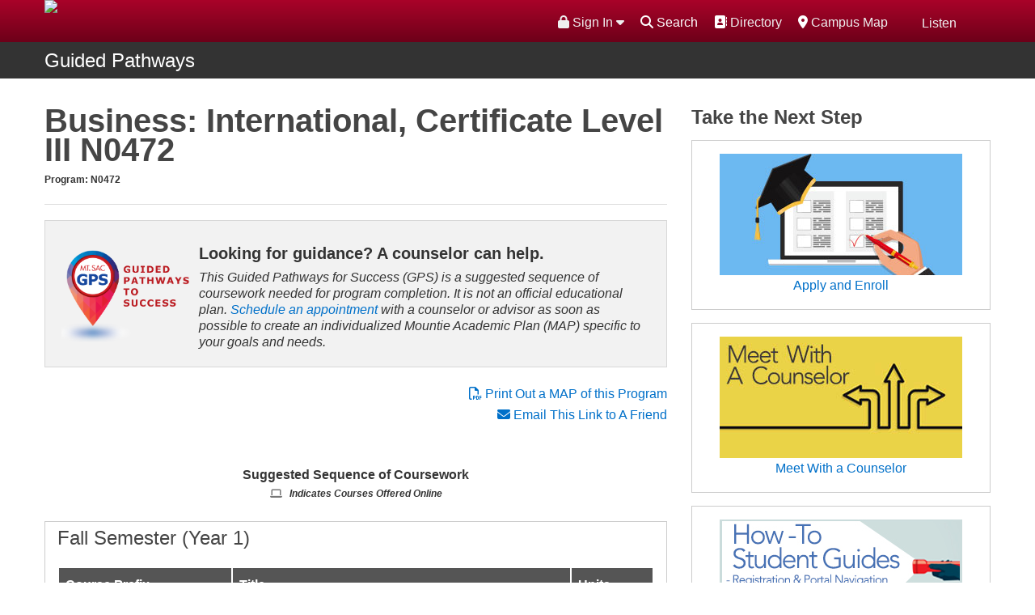

--- FILE ---
content_type: text/html; charset=UTF-8
request_url: https://www.mtsac.edu/guided-pathways/pathway-results.html?pthwyvar=N0472&desc=Business%3A+International%2C+Certificate+Level+III++N0472
body_size: 10684
content:
<!DOCTYPE HTML><html lang="en">
   <head>
      <meta charset="utf-8">
      <meta name="viewport" content="width=device-width, initial-scale=1.0">
      <meta http-equiv="x-ua-compatible" content="IE=edge">
      <title>N0472 - Desc- Business: International, Certificate Level III  N0472 -Guided Pathways Results</title>
      <!--FAVICON-->
<link rel="shortcut icon" href="/favicon.ico" />
<link rel="stylesheet" href="/_resources/_css/style.css" />
<link rel="stylesheet" href="/_resources/_css/collapsetable.css" />
<script src="https://kit.fontawesome.com/e029b33817.js" crossorigin="anonymous"></script>
<!--Updated Print Styles -->
<link href="/_resources/_css/print_updated.css" rel="stylesheet" type="text/css"/>


<!-- GDPR -->
<!-- <link rel="stylesheet" type="text/css" href="//cdnjs.cloudflare.com/ajax/libs/cookieconsent2/3.1.0/cookieconsent.min.css" />
<script src="//cdnjs.cloudflare.com/ajax/libs/cookieconsent2/3.1.0/cookieconsent.min.js"></script> -->
<link rel="stylesheet" type="text/css" href="/_resources/cookieconsent2/3.1.0/cookieconsent.min.css" />
<script src="/_resources/cookieconsent2/3.1.0/cookieconsent.min.js"></script>
<script>
window.addEventListener("load", function(){
window.cookieconsent.initialise({
  "palette": {
    "popup": {
      "background": "#076dbf"
    },
    "button": {
      "background": "transparent",
      "text": "#fff",
      "border": "#fff"
    }
  },
  "position": "top",
  "static": true,
  "type": "info",
  "content": {
    "href": "https://www.mtsac.edu/it/infosecurity/privacy.html"
  }
})});
</script>

<!-- START ReadSpeaker implementation -->
<script src="//f1-na.readspeaker.com/script/9690/ReadSpeaker.js?pids=embhl" type="text/javascript"></script>
<link rel="stylesheet" type="text/css" href="/_resources/readspeaker/readspeakerskin.css" />
<script type="text/javascript">
<!--
    window.rsConf = {general: {usePost: true}};
//-->
</script>
<script src="/_resources/readspeaker/readspeakerskin.js" type="text/javascript"></script>
<!-- END ReadSpeaker implementation -->



<!-- Base MasterSlider style sheet -->
<link rel="stylesheet" href="/_resources/_assets/masterslider/style/masterslider.css" />

<!-- Master Slider Skin -->
<link href="/_resources/_assets/masterslider/skins/default/style.css" rel='stylesheet' type='text/css'>

<!-- Home slider style -->
<link rel="stylesheet" href="/_resources/_css/style/style.css">

<!-- jQuery -->
<script src="/_resources/_assets/masterslider/jquery.min.js"></script>
<script>
	jQuery.noConflict();
</script>

<script src="/_resources/_assets/javascripts/vendor.js"></script>
<script src="/_resources/_assets/javascripts/app.js"></script>

<script src="/_resources/_assets/masterslider/jquery.easing.min.js"></script>

<!-- Master Slider -->
<script src="/_resources/_assets/masterslider/masterslider.min.js"></script>

<!-- OU Styling -->
<link rel="stylesheet" href="/_resources/_css/oustyles.css" />



<!-- Google Tag Manager -->
<script>(function(w,d,s,l,i){w[l]=w[l]||[];w[l].push({'gtm.start':
new Date().getTime(),event:'gtm.js'});var f=d.getElementsByTagName(s)[0],
j=d.createElement(s),dl=l!='dataLayer'?'&l='+l:'';j.async=true;j.src=
'https://www.googletagmanager.com/gtm.js?id='+i+dl;f.parentNode.insertBefore(j,f);
})(window,document,'script','dataLayer','GTM-M4H9MB');</script>
<!-- End Google Tag Manager -->



<!-- Facebook Pixel Code -->
<script>
!function(f,b,e,v,n,t,s){if(f.fbq)return;n=f.fbq=function(){n.callMethod?
n.callMethod.apply(n,arguments):n.queue.push(arguments)};if(!f._fbq)f._fbq=n;
n.push=n;n.loaded=!0;n.version='2.0';n.queue=[];t=b.createElement(e);t.async=!0;
t.src=v;s=b.getElementsByTagName(e)[0];s.parentNode.insertBefore(t,s)}(window,
document,'script','https://connect.facebook.net/en_US/fbevents.js');

fbq('init', '2819804073608');
fbq('track', "PageView");</script>
<!-- End Facebook Pixel Code -->



<script type="text/javascript">
			var page_id="https://www.mtsac.edu/guided-pathways/pathway-results.html";
		</script><link rel="stylesheet" href="/_resources/search/helper/css/jquerUI.css">
      <link rel="stylesheet" href="/_resources/search/helper/css/search.css"><script type="text/javascript">
			jQuery("#searchForm").removeAttr("novalidate");
		</script><link rel="stylesheet" type="text/css" href="/_resources/_css/newsroom.css"><script type="text/javascript">
            var OUC = OUC || {};
            OUC.globalProps = OUC.globalProps || {};
            OUC.pageProps = OUC.pageProps || {};
            OUC.props = OUC.props || {};
            
            
                OUC.globalProps['path'] = "/guided-pathways/pathway-results.html";
                OUC.globalProps['domain'] = "https://www.mtsac.edu";
                OUC.globalProps['index-file'] = "index";
                OUC.globalProps['extension'] = "html";
                OUC.pageProps['altReferralImg'] = "";
                OUC.pageProps['heading'] = "Guided Pathway MAP Results";
                OUC.pageProps['heading-link'] = "";
                OUC.pageProps['layout'] = "twothirds-enable";
                OUC.pageProps['nav-menu'] = "topnav-enable";
                OUC.pageProps['rightCol-toggle'] = "rightCol-enable";
                OUC.pageProps['region-2-toggle'] = "";
                OUC.pageProps['galleryType'] = "master-slider";
            
            var key;
            for (key in OUC.globalProps) {
            OUC.props[key] = OUC.globalProps[key];
            }
            for (key in OUC.pageProps) {
            OUC.props[key] = OUC.pageProps[key];
            }
        </script><meta property="og:title" content="Guided Pathways Results">
      <meta property="og:description" content="When students can identify a career goal early on in their educational journey, they are more likely to complete on time and succeed. Consistent guidance and a clear outline of the required courses help support students decisions in choosing the right program for them. Explore below to find the programs that most interest you. ">
      <meta property="og:type" content="website">
      <meta property="og:image" content="https://www.mtsac.edu/marketing/images/fullcolor_email.jpg">
      <meta property="og:url" content="https://www.mtsac.edu/guided-pathways/pathway-results.html">
      <link rel="stylesheet" href="/_resources/_assets/masterslider/style/masterslider.css"><script src="/_resources/_assets/masterslider/masterslider.min.js"></script><link href="/_resources/_assets/masterslider/style/ms-staff-style-v2.css" rel="stylesheet" type="text/css">
      <link href="/_resources/_css/design-styles.css" rel="stylesheet" type="text/css">
      <!-- 		<base href="https://www.mtsac.edu/guided-pathways/pathway-results-bubble.html"/> -->
      
      		
      <link rel="stylesheet" type="text/css" href="/guided-pathways/css/guided.css">
      		
      <link rel="stylesheet" type="text/css" href="https://fonts.googleapis.com/css?family=Roboto:400,300,400italic,500,700,500italic,700italic,300italic">
      		
      <link href="https://fonts.googleapis.com/css?family=Source+Sans+Pro:300,400,400i,700,700i" rel="stylesheet">
      		
      <style>
			/*PRINT STYLING FOR MAPS*/
			@media print {
			.btn-menu {
			display:none;
			}
			hr {
			margin-top:0;
			margin-bottom:0;
			}
			.pathways_pgm_nmbr {
			margin-top:-1em;
			}
			div.suggested-path {
			margin-top:0;
			margin-bottom:0;
			}
			span.guideway_terms_hdg {
			font-size:1em;
			}
			/*Hide Mt. SAC Address on bottom And Top*/
			body:after, body:before {
			display:none;
			}
			h1.pathways_pgm_desc {
			padding-top: 0;
			font-size:1em !important;
			}
			div.suggested-path {
			padding-top: 0 !important;
			text-align:left !important;
			padding-bottom:0;
			}
			/*Hide Portal Search*/
			#SearchForm-mobile, .fa-search {
			display:none;
			}
			/*Hide Guidance Div*/
			.disclosure_div {
			display:none;
			}
			/*Hide To Speak with a counselor Box*/
			.contactACounselor {
			display:none !important;
			}
			/*Hide Pring/Email Links in Printout*/
			.shareGEDocument {
			display:none;
			}
			/*Hide Stat Bubbles*/
			.map_stats_container {
			display:none;
			}
			/*Hide Return to Homepage Button*/
			.guided_return {
			display:none;
			}
			/*Table Results Formatting*/
			table.rwd-table {
			margin: 0;
			width:100%;
			}
			table.rwd-table tr td, table.rwd-table tr th {
			padding-top: 0 !important;
			padding-bottom: 0 !important;
			padding-left:1em;
			font-size: .70em !important;
			}
			table.rwd-table tr th:nth-child(1), table.rwd-table tr th:nth-child(3), table.rwd-table tr td:nth-child(1), table.rwd-table tr td:nth-child(3) {
			width: 25%;
			}
			}
		</style>
      		<script src="/guided-pathways/js/lfjs.js"></script>
      		
      <link rel="stylesheet" href="/guided-pathways/js/lfjs.css">
      		<script src="/guided-pathways/js/mtsac_course.js"></script>
      		<script src="/guided-pathways/js/mtsac_custom.js"></script> 
      	
      <meta name="Description" content="When students can identify a career goal early on in their educational journey, they are more likely to complete on time and succeed. Consistent guidance and a clear outline of the required courses help support students decisions in choosing the right program for them. Explore below to find the programs that most interest you. ">
   </head>
   <body><!-- Facebook Pixel Code (noscript) -->
<noscript><img height="1" width="1" alt="Facebook Pixel Code" style="display:none"
src="https://www.facebook.com/tr?id=1152073701485984&amp;ev=PageView&amp;noscript=1"
/></noscript>
<!-- End Facebook Pixel Code (noscript) -->

<!-- Google Tag Manager (noscript) -->
<noscript><iframe title="Google Tag Manager" src="https://www.googletagmanager.com/ns.html?id=GTM-M4H9MB"
height="0" width="0" style="display:none;visibility:hidden" title="Google Tag Manager"></iframe></noscript>
<!-- End Google Tag Manager (noscript) -->



<noscript>Please enable JavaScript for full functionality.</noscript><div class="wrapper">         <div class="scroll-top-wrapper"><span class="scroll-top-inner"><span class="fa fa-2x fa-arrow-circle-up"></span></span></div>
         <header class="header">
            <div class="header-interior-bar">
               <div class="row"><a href="javascript:;" class="btn-menu" title="Menu"><span>Menu</span></a><div class="columns large-5 medium-5"><a href="/" class="logo" title="Mt. SAC"><img src="/_resources/_assets/images/mtsac-logo-top.png" width="440" height="55" alt="Mt. San Antonio College"></a>
</div>
                  <div class="columns large-7 medium-7 mobile-hidden">
                     <div class="util-bar">
                        <ul><li id="interiorMenuBtn"><a href="javascript:;" title="Menu"> <span class="fa fa-bars fa-lg"></span><span>Menu</span></a> </li>
                           <li><div id="readspeaker_button" class="rs_skip rsbtn_mtsacskin rs_preserve">
<a rel="nofollow" class="rsbtn_play" accesskey="L" title="Listen with ReadSpeaker" href="//app-na.readspeaker.com/cgi-bin/rsent?customerid=9690&lang=en_us&readid=mainContent">
<span class="rsbtn_left rspart"><span class="rsbtn_text"> <span>Listen</span></span></span>
<span class="rsbtn_right rsimg rsplay rspart"></span>
</a>
</div></li>
                           <!-- Google Search Script -->
<script async src="https://cse.google.com/cse.js?cx=40b5808f2761f4965"></script>
<!--Javascript for search functionality-->
<script src="/_resources/_js/search2024.js"></script>

<li><a href="/maps/"><span class="fa fa-map-marker" aria-hidden="true" title="Map"></span> Campus Map</a></li>
<li><a href="/directory/"><span class="fa fa-address-book" aria-hidden="true" title="Directory"></span> Directory</a></li>
<li>
	<span class="fa fa-search"></span><span class="gsearch">Search</span>
	<div class="srchCntr hidden">
	<div class="gcse-searchbox-only" data-resultsUrl="https://www.mtsac.edu/search/gsearch.html">
	</div>
	</div>
</li>                           <li><style type="text/css"> 
	.nav {z-index: 40 !important;}	
	.portalloginconcerns{
		padding: 2px 0 0 0;
		border-top: 2px dashed #cccccc;}
	.header {z-index: 460 !important;}	
	.dropdownmenu li {width: 100%; margin: 0 auto;}
	/* .dropdownmenu li a:hover {text-decoration: none; color: #ffffff; background-color: #555555;} */
</style>
<div class="dropdownmenu"><a href="#" data-options="align:right" data-dropdown="drop"><span class="fas fa-lock"></span> Sign In <span class="fas fa-caret-down"></span></a>
	<ul id="drop" class="tiny f-dropdown" data-dropdown-content="">
		<li><a href="https://www.mtsac.edu/portal/" target="_blank" rel="noopener"><span class="" aria-hidden="true" title="Portal Login"></span><span class="fas fa-lock"></span> Portal (My Account)</a></li>
		<li><a href="https://mtsac.instructure.com" target="_blank" rel="noopener"><span class="" aria-hidden="true" title="Canvas Login"></span><span class="fas fa-lock"></span> Canvas (Classes)</a></li>
		<li><a href="https://mtsac.navigate.eab.com" target="_blank" rel="noopener"><span class="" aria-hidden="true" title="EAB Navigate Login"></span><span class="fas fa-lock"></span> Navigate (Student Success)</a></li>
		<li class="portalloginconcerns"><a href="/it" target="_blank" rel="noopener"><span class="" aria-hidden="true" title="Need Help"></span><span class="fas fa-exclamation-triangle"></span> Want Help?</a></li>
	</ul>
</div>
<!-- ORIGINAL PRODUCTION VERSION
<a href="https://www.mtsac.edu/portal" target="_blank"><span class="fa fa-user" aria-hidden="true" title="Portal Login"></span> Portal Login</a> -->


</li>
                        </ul>
                     </div>
                  </div>
               </div>
            </div>
            <div class="header-bar-bottom">
               <div class="row">
                  <div class="columns large-12 medium-12">
                     <nav id="interiorMenu" class="nav"><!-- Google Search Script -->
<script async src="https://cse.google.com/cse.js?cx=40b5808f2761f4965"></script>
<div class="show-for-medium-down gsrchContainer">	
	<div class="gcse-searchbox-only" data-resultsUrl="https://www.mtsac.edu/search/gsearch.html"></div>
</div>
                        <ul class="nav-main"><li><a href="/about/">About Us</a></li>
<li><a href="/academics-and-training/">Academics &amp; Training</a></li>
<li><a class="current" href="/admissions-and-aid/">Admissions &amp; Aid</a></li>
<li><a href="/campus-life/">Campus Life</a></li>
<li class="hide-for-large-up"><a href="/directory/">Directory</a></li>
<li class="hide-for-large-up"><a href="/maps/"> Campus Map</a></li></ul>
                        <ul class="nav-secondary"><style type="text/css"> 
	.rightnavmenu li {width: auto; display:inline-block;}
	
</style>
<div class="rightnavmenu">
	

	<li role="listitem"><a href="/students/">Students</a></li>
	<li role="listitem"><a href="/employees/">Faculty/Staff</a></li>
	<li role="listitem"><a href="/alumni">Alumni</a></li>
	<li role="listitem"><a href="/community/">Community</a></li>
	<li role="listitem" class="show-for-medium-down">
		<div id="readspeaker_button_mobile" class="rs_skip rsbtn_mtsacskin_mobile rs_preserve">
			<a rel="nofollow" class="rsbtn_play" accesskey="L" title="Listen with ReadSpeaker" href="//app-na.readspeaker.com/cgi-bin/rsent?customerid=9690&lang=en_us&readid=mainContent">
				<span class="rsbtn_left rspart"><span class="rsbtn_text"> <span>Listen</span></span></span>
				<span class="rsbtn_right rsimg rsplay rspart"></span>
			</a>
		</div>
	</li>

	</div></ul>
                        <style type="text/css"> 
.small-12.columns.panel {text-align: center;}
</style>
<div class="show-for-medium-down">
<div class="small-12 columns panel"><a href="https://www.mtsac.edu/portal/" target="_blank" rel="noopener"><span class="" aria-hidden="true" title="Portal Login"></span><span class="fas fa-lock"></span> Portal (My Account)</a></div>
<div class="small-12 columns panel"><a href="https://mtsac.instructure.com" target="_blank" rel="noopener"><span class="" aria-hidden="true" title="Canvas Login"></span><span class="fas fa-lock"></span> Canvas Login</a></div>
<div class="small-12 columns panel"><a href="https://mtsac.navigate.eab.com" target="_blank" rel="noopener"><span class="" aria-hidden="true" title="EAB Navigate Login"></span><span class="fas fa-lock"></span> Navigate (Student Success)</a></div>
<p>&nbsp;</p>	
</div>
<!-- <div class="show-for-medium-down">
	
	    <div class="small-12 columns panel">
			<a href="https://www.mtsac.edu/portal" target="_blank" title="Portal Login">
			<span class="fa fa-user" aria-hidden="true" title="Portal Login"></span> Portal Login
			</a>
    	</div>

</div> -->
</nav>
                  </div>
               </div>
            </div>
            <!-- Javascript for Interior Menu - toggle -->
<script type="text/javascript"> 
	jQuery(function($) {
		var menuVisible = false;
		$('#interiorMenuBtn').click(function() {
			if (menuVisible) {
				$('#interiorMenu').css({'display':'none'});
				menuVisible = false;
				return;
			}
			$('#interiorMenu').css({'display':'block'});
			menuVisible = true;
		});
	});
</script>
</header>
         <div class="main">
            <main>
               <div class="main">
                  <div class="contain-to-grid sticky">
                     <nav class="top-bar" data-topbar="">
                        <ul class="title-area">
                           <li class="name"><span class="greyBarHdr"><a href="/guided-pathways">Guided Pathways</a></span></li>
                           <li class="toggle-topbar menu-icon"><a href="#"><span>Menu</span></a></li>
                        </ul>
                        <section class="top-bar-section" aria-label="Custom Navigation Links"></section>
                     </nav>
                  </div>
                  <div class="row">
                     <div class="clearfix"></div>
                     <div class="master-slider ms-skin-default" id="masterslider-hero">
                        <div class="ms-slide contentslide" data-delay="12"><img src="/_resources/_assets/masterslider/blank.gif" data-src="https://www.mtsac.edu/_resources/ldp/images/.private_ldp/a180472/production/master/bfd825a8-9e8b-4618-a163-4e55808e301c.jpg" alt="Aviation, Electronics and Manufacturing Programs at Mt. SAC"><h3 class="ms-layer hps-title2" data-type="text" data-delay="10" data-duration="1800" data-ease="linear" data-effect="right(short)">Aviation, Electronics and Manufacturing Programs at Mt. SAC</h3><a href="https://www.mtsac.edu/guided-pathways/aviation-electronics-manufacturing-programs.html"><span class="hide">Aviation, Electronics and Manufacturing Programs at Mt. SAC</span></a></div>
                        <div class="ms-slide contentslide" data-delay="12"><img src="/_resources/_assets/masterslider/blank.gif" data-src="https://www.mtsac.edu/_resources/ldp/images/.private_ldp/a180472/production/master/48d55a98-0259-40a0-bc63-7e589ce0f4ed.jpg" alt="Plant and Animal Programs at Mt. SAC"><h3 class="ms-layer hps-title2" data-type="text" data-delay="10" data-duration="1800" data-ease="linear" data-effect="right(short)">Plant and Animal Programs</h3><a href="https://www.mtsac.edu/guided-pathways/plants-animals.html"><span class="hide">Plant and Animal Programs at Mt. SAC</span></a></div>
                        <div class="ms-slide contentslide" data-delay="12"><img src="/_resources/_assets/masterslider/blank.gif" data-src="https://www.mtsac.edu/_resources/ldp/images/.private_ldp/a180472/production/master/5475bfce-a113-4059-a4e4-b20b32940b49.jpg" alt="Science, Technology, Engineering and Math Programs at Mt. SAC"><h3 class="ms-layer hps-title2" data-type="text" data-delay="10" data-duration="1800" data-ease="linear" data-effect="right(short)">Science, Technology, Engineering and Math Programs</h3><a href="https://www.mtsac.edu/guided-pathways/science-programs.html"><span class="hide">Science, Technology, Engineering and Math Programs at Mt. SAC</span></a></div>
                        <div class="ms-slide contentslide" data-delay="12"><img src="/_resources/_assets/masterslider/blank.gif" data-src="https://www.mtsac.edu/_resources/ldp/images/.private_ldp/a180472/production/master/21c1f960-9da3-4c21-93a4-91fd4f8d928f.jpg" alt="Art and Design Programs  at Mt. SAC"><h3 class="ms-layer hps-title2" data-type="text" data-delay="10" data-duration="1800" data-ease="linear" data-effect="right(short)">Art and Design Programs</h3><a href="https://www.mtsac.edu/guided-pathways/design-programs.html"><span class="hide">Art and Design Programs  at Mt. SAC</span></a></div>
                        <div class="ms-slide contentslide" data-delay="12"><img src="/_resources/_assets/masterslider/blank.gif" data-src="https://www.mtsac.edu/_resources/ldp/images/.private_ldp/a180472/production/master/3312d2c7-b73e-4395-8094-08f3f841bc6e.jpg" alt="Humanities and Social Sciences Programs at Mt. SAC"><h3 class="ms-layer hps-title2" data-type="text" data-delay="10" data-duration="1800" data-ease="linear" data-effect="right(short)">Humanities and Social Sciences Programs</h3><a href="https://www.mtsac.edu/guided-pathways/humanities-communication-programs.html"><span class="hide">Humanities and Social Sciences Programs at Mt. SAC</span></a></div>
                        <div class="ms-slide contentslide" data-delay="12"><img src="/_resources/_assets/masterslider/blank.gif" data-src="https://www.mtsac.edu/_resources/ldp/images/.private_ldp/a180472/production/master/99c139ec-9abd-4182-879a-ace25b8ae355.jpg" alt="Health and Wellness Programs at Mt. SAC"><h3 class="ms-layer hps-title2" data-type="text" data-delay="10" data-duration="1800" data-ease="linear" data-effect="right(short)">Health and Wellness Programs</h3><a href="https://www.mtsac.edu/guided-pathways/health-wellness-service-programs.html"><span class="hide">Health and Wellness Programs at Mt. SAC</span></a></div>
                        <div class="ms-slide contentslide" data-delay="12"><img src="/_resources/_assets/masterslider/blank.gif" data-src="https://www.mtsac.edu/_resources/ldp/images/.private_ldp/a180472/production/master/ae656b60-6d61-4cdb-998c-07b593803a02.jpg" alt="Business Programs at Mt. SAC"><h3 class="ms-layer hps-title2" data-type="text" data-delay="10" data-duration="1800" data-ease="linear" data-effect="right(short)">Business Programs</h3><a href="https://www.mtsac.edu/guided-pathways/business-programs.html"><span class="hide">Business Programs at Mt. SAC</span></a></div>
                        <div class="ms-slide contentslide" data-delay="12"><img src="/_resources/_assets/masterslider/blank.gif" data-src="https://www.mtsac.edu/_resources/ldp/images/.private_ldp/a180472/production/master/12485ec0-e165-4379-93f2-13c2054b85bc.jpg" alt="Public Service and Social Science Programs at Mt. SAC"><h3 class="ms-layer hps-title2" data-type="text" data-delay="10" data-duration="1800" data-ease="linear" data-effect="right(short)">Public Service and Social Science Programs</h3><a href="https://www.mtsac.edu/guided-pathways/public-service-programs.html"><span class="hide">Public Service and Social Science Programs at Mt. SAC</span></a></div>
                        <div class="ms-slide contentslide" data-delay="12"><img src="/_resources/_assets/masterslider/blank.gif" data-src="https://www.mtsac.edu/_resources/ldp/images/.private_ldp/a180472/production/master/654d8af1-d849-428f-a68b-03b0057a430b.jpg" alt="Teaching and Education Programs at Mt. SAC"><h3 class="ms-layer hps-title2" data-type="text" data-delay="10" data-duration="1800" data-ease="linear" data-effect="right(short)">Teaching and Education Programs</h3><a href="https://www.mtsac.edu/guided-pathways/education-programs.html"><span class="hide">Teaching and Education Programs at Mt. SAC</span></a></div>
                        <div class="ms-slide contentslide" data-delay="12"><img src="/_resources/_assets/masterslider/blank.gif" data-src="https://www.mtsac.edu/_resources/ldp/images/.private_ldp/a180472/production/master/0e22261e-1c72-4a56-bade-93cab512133d.jpg" alt="Vocational Studies at Mt. SAC"><h3 class="ms-layer hps-title2" data-type="text" data-delay="10" data-duration="1800" data-ease="linear" data-effect="right(short)">Vocational Studies</h3><a href="https://www.mtsac.edu/guided-pathways/vocational.html"><span class="hide">Vocational Studies at Mt. SAC</span></a></div>
                     </div><script type="text/javascript">     
			var slider = new MasterSlider();			
			// adds Arrows navigation control to the slider.
			slider.control('arrows');
			//slider.control('timebar' , {insertTo:'#masterslider'});
			//slider.control('bullets');
			//slider.control('bullets' , {autohide:false  , dir:"h", align:"right"});
			//slider.control('circletimer' , {color:"#FFFFFF" , stroke:10});

			slider.setup('masterslider-hero' , {
			width:1028,    // slider standard width
			height:440,   // slider standard height
			space:1,
			layout:'fullwidth',
			loop:true,
			preload:0,
			instantStartLayers:true,
			autoplay:true
			});			
		</script><div id="mainContent">
                        <div class="columns large-12 medium-12 small-12 headerHeroImage">
                           <div class="content"></div>
                        </div>
                        <div class="columns large-8 medium-8 small-12 mainContentArea">
                           <div class="content">
                              
                              		<!-- 		<h1 class="map_hdr">MAP Result Page</h1> -->
                              		<a id='guidedPathwaysTop' class='hidden' style='display:none;'>Guided Pathways Content Area Shortcut</a>
<h1 class='pathways_pgm_desc'>Business: International, Certificate Level III  N0472
</h1><span class='pathways_pgm_nmbr'>
<strong>Program: N0472
</strong>
</span>
<hr/><div class='disclosure_div panel'><span class='guidance_counseling'><strong>Looking for guidance? A counselor can help.</strong></span><img src='/guided-pathways/images/gps_logo.png' class='gpsLogo' alt='Guided Pathways Logo'/><span class='pathways_disclosure'>This Guided Pathways for Success (GPS) is a suggested sequence of coursework needed for program completion. It is not an official educational plan. <a href='https://esars2012.mtsac.edu/appointments/counseling/eSARS.asp?WCI=Init&WCE=Settings' target='_blank'>Schedule an appointment</a> with a counselor or advisor as soon as possible to create an individualized Mountie Academic Plan (MAP) specific to your goals and needs.</span></div><div class='print-only contactACounselor panel'>To speak with a counselor, please visit www.mtsac.edu/counseling or call the Counseling Department at (909) 274-4380</div><div class='shareGEDocument right'><span class='pathways_printBrochure hide-for-print'>
<a href='javascript:void(0)' onclick="window.print();return false;">
<i class='fa fa-file-pdf-o'></i>
 Print Out a MAP of this Program</a>
</span>
<span class='pathways_emailBrochure right hide-for-print'>
	<a class="email" title="Email a friend" href="javascript:void(0);" onclick="javascript:window.location='mailto:?subject=Mt.%20SAC%20Guided%20Pathways%20Link&body=' + encodeURIComponent(window.location) ">
		<i class='fa fa-envelope'  style='margin-right:.25em;'></i>Email This Link to A Friend</a>
</span>
</div><div class='suggested-path'><span class='crsewrktext'>Suggested Sequence of Coursework</span><span class='onlineClassDefinitionText' style='display:block;'><em>Indicates Courses Offered Online</em></span></div><div class='guided_pthways_data small-12 columns'>
<span class='guideway_terms_hdg'>
Fall Semester (Year 1)
</span><table class='rwd-table'>
<thead>
<tr>
<th scope='col' class='rwd-table_header'>Course Prefix</th>
<th scope='col' class='rwd-table_header'>Title</th>
<th scope='col' class='rwd-table_header'>Units</th>
</tr>
</thead>
<tbody>
<tr><td data-th='Course Prefix'>
BUSM 20
</td><td data-th='Title'>
<span class='onlineClassStatusIcon'><a href='search/?P=BUSM%2020' title='BUSM2000' class='bubblelink code' onclick="return showCourse(this,'BUSM2000');">Principles of Business
</span></a>
</td><td class='aln_right_cnts' data-th='Units'>3.0
</td>
</tr>
<tr><td data-th='Course Prefix'>
BUSM 51
</td><td data-th='Title'>
<span class='onlineClassStatusIcon'><a href='search/?P=BUSM%2051' title='BUSM5101' class='bubblelink code' onclick="return showCourse(this,'BUSM5101');">Principles of Int'l Business
</span></a>
</td><td class='aln_right_cnts' data-th='Units'>3.0
</td>
</tr>
<tr><td data-th='Course Prefix'>
BUSS 36
</td><td data-th='Title'>
<span class='onlineClassStatusIcon'><a href='search/?P=BUSS%2036' title='BUSS3602' class='bubblelink code' onclick="return showCourse(this,'BUSS3602');">Principles of Marketing
</span></a>
</td><td class='aln_right_cnts' data-th='Units'>3.0
</td>
</tr></tbody><tfoot>
<tr>
<td>
<span class='show-for-medium-up'>
<strong>Total:</strong>
</span>
</td>
<td>&nbsp;</td>
<td class='aln_right_cnts' data-th='Total'>
<strong>9.0</strong>
</td>
</tr>
</tfoot>
</table>
<div class='semesterComments'>
<span class='semesterComment'>Certificate:  Business International L1 E0527</span>
<span class='semesterComment'>Submit petition: inside.mtsac.edu, Student Tab #45</span>
</div>
</div><div class='guided_pthways_data small-12 columns'>
<span class='guideway_terms_hdg'>Spring Semester (Year 1)
</span><table class='rwd-table'>
<thead>
<tr>
<th scope='col' class='rwd-table_header'>Course Prefix</th>
<th scope='col' class='rwd-table_header'>Title</th>
<th scope='col' class='rwd-table_header'>Units</th>
</tr>
</thead>
<tbody>
<tr><td data-th='Course Prefix'>
BUSM 61
</td><td data-th='Title'>
<span class='onlineClassStatusIcon'><a href='search/?P=BUSM%2061' title='BUSM6100' class='bubblelink code' onclick="return showCourse(this,'BUSM6100');">Business Organization & Manage
</span></a>
</td><td class='aln_right_cnts' data-th='Units'>3.0
</td>
</tr>
<tr><td data-th='Course Prefix'>
BUSM 66
</td><td data-th='Title'>
<span class='onlineClassStatusIcon'><a href='search/?P=BUSM%2066' title='BUSM6601' class='bubblelink code' onclick="return showCourse(this,'BUSM6601');">Small Business Management
</span></a>
</td><td class='aln_right_cnts' data-th='Units'>3.0
</td>
</tr>
<tr><td data-th='Course Prefix'>
CHIN 1
</td><td data-th='Title'>
<span class='onlineClassStatusIcon'><a href='search/?P=CHIN%201' title='CHIN110' class='bubblelink code' onclick="return showCourse(this,'CHIN110');">Elementary Chinese
</span></a>
</td><td class='aln_right_cnts' data-th='Units'>4.0
</td>
</tr>
<tr><td data-th='Course Prefix'>
FRCH 1
</td><td data-th='Title'>(or) 
<span class='onlineClassStatusIcon'><a href='search/?P=FRCH%201' title='FRCH111' class='bubblelink code' onclick="return showCourse(this,'FRCH111');">Elementary French
</span></a>
</td><td class='aln_right_cnts' data-th='Units'>
</td>
</tr>
<tr><td data-th='Course Prefix'>
GERM 1
</td><td data-th='Title'>(or) 
<span class='onlineClassStatusIcon'><a href='search/?P=GERM%201' title='GERM112' class='bubblelink code' onclick="return showCourse(this,'GERM112');">Elementary German
</span></a>
</td><td class='aln_right_cnts' data-th='Units'>
</td>
</tr>
<tr><td data-th='Course Prefix'>
ITAL 1
</td><td data-th='Title'>(or) 
<span class='onlineClassStatusIcon'><a href='search/?P=ITAL%201' title='ITAL113' class='bubblelink code' onclick="return showCourse(this,'ITAL113');">Elementary Italian
</span></a>
</td><td class='aln_right_cnts' data-th='Units'>
</td>
</tr>
<tr><td data-th='Course Prefix'>
JAPN 1
</td><td data-th='Title'>(or) 
<span class='onlineClassStatusIcon'><a href='search/?P=JAPN%201' title='JAPN114' class='bubblelink code' onclick="return showCourse(this,'JAPN114');">Elementary Japanese
</span></a>
</td><td class='aln_right_cnts' data-th='Units'>
</td>
</tr>
<tr><td data-th='Course Prefix'>
KORE 1
</td><td data-th='Title'>(or) 
<span class='onlineClassStatusIcon'><a href='search/?P=KORE%201' title='KORE115' class='bubblelink code' onclick="return showCourse(this,'KORE115');">Elementary Korean
</span></a>
</td><td class='aln_right_cnts' data-th='Units'>
</td>
</tr>
<tr><td data-th='Course Prefix'>
SPAN 1
</td><td data-th='Title'>(or) 
<span class='onlineClassStatusIcon'><a href='search/?P=SPAN%201' title='SPAN116' class='bubblelink code' onclick="return showCourse(this,'SPAN116');">Elementary Spanish
</span></a>
</td><td class='aln_right_cnts' data-th='Units'>
</td>
</tr>
<tr><td data-th='Course Prefix'>
SPAN 1S
</td><td data-th='Title'>(or) 
<span class='onlineClassStatusIcon'><a href='search/?P=SPAN%201S' title='SPAN1S17' class='bubblelink code' onclick="return showCourse(this,'SPAN1S17');">Spanish for Spanish Speaking
</span></a>
</td><td class='aln_right_cnts' data-th='Units'>
</td>
</tr></tbody><tfoot>
<tr>
<td>
<span class='show-for-medium-up'>
<strong>Total:</strong>
</span>
</td>
<td>&nbsp;</td>
<td class='aln_right_cnts' data-th='Total'>
<strong>10.0</strong>
</td>
</tr>
</tfoot>
</table>
<div class='semesterComments'>
<span class='semesterComment'>Certificate:  Business International L2 N0471</span>
<span class='semesterComment'>Submit petition: inside.mtsac.edu, Student Tab #45</span>
</div>
</div><div class='guided_pthways_data small-12 columns'>
<span class='guideway_terms_hdg'>Fall Semester (Year 2)
</span><table class='rwd-table'>
<thead>
<tr>
<th scope='col' class='rwd-table_header'>Course Prefix</th>
<th scope='col' class='rwd-table_header'>Title</th>
<th scope='col' class='rwd-table_header'>Units</th>
</tr>
</thead>
<tbody>
<tr><td data-th='Course Prefix'>
BUSM 52
</td><td data-th='Title'>
<span class='onlineClassStatusIcon'><a href='search/?P=BUSM%2052' title='BUSM5200' class='bubblelink code' onclick="return showCourse(this,'BUSM5200');">Principle of Export and Import
</span></a>
</td><td class='aln_right_cnts' data-th='Units'>3.0
</td>
</tr>
<tr><td data-th='Course Prefix'>
BUSM 50
</td><td data-th='Title'>
<span class='onlineClassStatusIcon'><a href='search/?P=BUSM%2050' title='BUSM5001' class='bubblelink code' onclick="return showCourse(this,'BUSM5001');">World Culture: Business Perspc
</span></a>
</td><td class='aln_right_cnts' data-th='Units'>3.0
</td>
</tr>
<tr><td data-th='Course Prefix'>
BUSL 20
</td><td data-th='Title'>
<a href='search/?P=BUSL%2020' title='BUSL2002' class='bubblelink code' onclick="return showCourse(this,'BUSL2002');">International Business Law
</a>
</td><td class='aln_right_cnts' data-th='Units'>3.0
</td>
</tr>
<tr><td data-th='Course Prefix'>
BUSM 53
</td><td data-th='Title'>
<span class='onlineClassStatusIcon'><a href='search/?P=BUSM%2053' title='BUSM5303' class='bubblelink code' onclick="return showCourse(this,'BUSM5303');">Supply Chain Management
</span></a>
</td><td class='aln_right_cnts' data-th='Units'>3.0
</td>
</tr></tbody><tfoot>
<tr>
<td>
<span class='show-for-medium-up'>
<strong>Total:</strong>
</span>
</td>
<td>&nbsp;</td>
<td class='aln_right_cnts' data-th='Total'>
<strong>12.0</strong>
</td>
</tr>
</tfoot>
</table>
<div class='semesterComments'>
<span class='semesterComment'>Certificate:  Business International L3 N0472</span>
<span class='semesterComment'>Submit petition: inside.mtsac.edu, Student Tab #45</span>
</div>
</div><div class='careerInformationLinkDiv'><a href='/ce/explore-program.html?programCode=N0472&id=business-international-level-iii-certificate-certificate' target='_blank' class='button'>View Career Information For This Program</a></div><div class='row map_stats'><div class='map_stats_container'><div class='program_units_cntr small-12 medium-6 large-6 large-offset-1 medium-offset-2 column small-offset-2'><div class='display_program_units'>
31
</div><div class='program_units_txt'>Total number of Units 
</div></div><div class='program_cost_cntr small-12 medium-6 large-6 medium-offset-2 small-offset-2 column'><div class='program_cost_txt_top'>Just</div>
<div class='display_program_cost'><span class='dollar-sign-icn'>$</span>46
</div><div class='program_cost_txt_btm'>Per Unit</div>
<div class='program_cost_disclosure_txt'>70% of students pay close to nothing with <a href='/financialaid/applying-for-aid/applying-for-aid.html' target='_blank'>financial aid</a>. <a href='/about/why-mt-sac/compare-costs.html' target='_blank'>Compare costs</a>.</div></div></div></div><div class='clearfix'></div><div class='print-only total-gp-units'><strong>Total Number of Units: </strong>31</div>                               		
                              <div class="small-12 columns returnButtonBottom"><a href="/guided-pathways/"><span class="button guided_return">Return to Guided Pathways Homepage</span></a></div>
                              	</div>
                        </div>
                        <div class="columns large-4 medium-4 rightContentArea">
                           		
                           		<h2 class="rightLinks">Take the Next Step</h2>
<div class="special_link_container">
	<a href="/admissions/steps-to-apply/" target="_blank">
		<img src="/guided-pathways/images/stepsToEnroll.jpg" class="pw_special_links" alt="Steps for Enrollment"/>
	</a>
	<a href="/admissions/steps-to-apply/" target="_blank">
		<span class="special_link_txt">Apply and Enroll</span>
	</a>
</div>

<div class="special_link_container">
	<a href="/counseling/schedule-counseling.html" target="_blank">
		<img src="/guided-pathways/images/get_counseling.jpg" class="pw_special_links" alt="Coordinate with the Counseling Team at Mt. SAC"/>
	</a>
	<a href="/counseling/schedule-counseling.html" target="_blank">
		<span class="special_link_txt">Meet With a Counselor</span>
	</a>
</div>

<div class="special_link_container">
	<a href="/gps/news/how_to_student_guides.html" target="_blank">
		<img src="/guided-pathways/images/howToGuides.jpg" class="pw_special_links" alt="How-To Student Guides"/>
	</a>
	<a href="/gps/news/how_to_student_guides.html" target="_blank">
		<span class="special_link_txt">How-To Student Guides</span>
	</a>
</div>

<div class="special_link_container">
	<a href="https://prodrg.mtsac.edu/StudentRegistrationSsb/ssb/term/termSelection?mode=search" target="_blank">
		<img src="/guided-pathways/images/searchClasses.jpg" class="pw_special_links" alt="Class Search"/>
	</a>
	<a href="https://prod8s.mtsac.edu/prod/pw_sigsched.p_Search" target="_blank">
		<span class="special_link_txt">Search For Classes</span>
	</a>
</div>

<div class="special_link_container">
	<a href="https://catalog.mtsac.edu/programs/explore-your-future/" target="_blank">
		<img src="/guided-pathways/images/academic_catalog_icon.jpg" class="pw_special_links" alt="Academic Catalog"/>
	</a>
	<a href="https://catalog.mtsac.edu/programs/explore-your-future/" target="_blank">
		<span class="special_link_txt">View Academic Catalog</span>
	</a>
</div>

<div class="special_link_container">
	<a href="/financialaid/applying-for-aid/applying-for-aid.html" target="_blank">
		<img src="/guided-pathways/images/financialAid.jpg" class="pw_special_links" alt="Financial Aid"/>
	</a>
	<a href="/financialaid/applying-for-aid/applying-for-aid.html" target="_blank">
		<span class="special_link_txt">Apply for Financial Aid</span>
	</a>
</div>

<div class="special_link_container">
	<a href="/bookstore/" target="_blank">
		<img src="/guided-pathways/images/textbookImage.jpg" class="pw_special_links" alt="Textbook"/>
	</a>
	<a href="/bookstore/" target="_blank">
		<span class="special_link_txt">Shop for Textbooks</span>
	</a>
</div>	

<!-- <div class="special_link_container">
	<a href="/gps/" target="_blank">
		<img src="/guided-pathways/images/gps_site_icon.jpg" class="pw_special_links" alt="About Guided Pathways"/>
	</a>
	<a href="/gps/" target="_blank">
		<span class="special_link_txt">Learn More About Guided Pathways</span>
	</a>
</div>	 -->                           	</div>
                     </div>
                  </div>
               </div>
            </main>
         </div>
         <footer>
            <div class="footer">
               <div class="subfooter">
                  <div class="row"><!-- SAVE . . . DO NOT DELETE Save for future use -->
<ul class="small-block-grid-2 medium-block-grid-5 large-block-grid-5">
<li><span class="mtsac-quick-links">Enroll</span>
<ul class="mtsac-quick-links-ul">
<li><a href="/admissions/">Admissions</a></li>
<li><a href="/assessment/">Assessment</a></li>
<li><a href="/counseling/">Counseling</a></li>
<li><a href="/financialaid/">Financial Aid</a></li>
<li><a href="/sce/">School of Continuing Education</a></li>
</ul>
</li>
<li><span class="mtsac-quick-links">Explore</span>
<ul class="mtsac-quick-links-ul">
<li><a href="/catalog/">Academic Catalog</a></li>
<li><a href="https://hrjobs.mtsac.edu" target="_blank" rel="noopener">Employment</a></li>
<li><a href="/calendar/">Finding Events</a></li>
<li><a href="/library/">Library</a></li>
<li><a href="/schedule/">Schedule of Classes</a></li>
<li><a href="/about/why-mt-sac/">Why Mt. SAC</a></li>
</ul>
</li>
<li><span class="mtsac-quick-links">Visit</span>
<ul class="mtsac-quick-links-ul">
<li><a href="https://www.mtsacathletics.com/" target="_blank" rel="noopener">Athletics</a></li>
<li><a href="https://tickets.mtsac.edu/" target="_blank" rel="noopener">Box Office</a></li>
<li><a href="/maps/">Campus Map</a></li>
<li><a href="/safety/permits-parking.html">Parking</a></li>
<li><a href="/planetarium/">Planetarium</a></li>
<li><a href="/about/getting-around/tours.html">Tours</a></li>
</ul>
</li>
<li><span class="mtsac-quick-links">Transparency</span>
<ul class="mtsac-quick-links-ul">
<li><a href="/accreditation/">Accreditation</a></li>
<li><a href="/accessibility/">Accessibility</a></li>
<li><a href="https://mtsac.community.highbond.com/Portal/" target="_blank" rel="noopener">Board of Trustees Agenda</a></li>
<li><a href="/construction/">Construction</a></li>
<li><a href="/hr/title5/">Discrimination Complaints</a></li>
<li><a href="/purchasing/">Doing Business with Mt. SAC</a></li>
<li><a href="/2035/">Mt. SAC 2035</a></li>
<li><a href="/efmp/">Educational &amp; Facilities Plan</a></li>
<li><a href="/it/infosecurity/privacy.html">Privacy</a></li>
</ul>
</li>
<li><span class="mtsac-quick-links">Help</span>
<ul class="mtsac-quick-links-ul">
<li><a href="/atoz/">A-to-Z Site Index</a></li>
<li><a href="/acronyms">Acronyms</a></li>
<li><a href="/about/overview/contacts.html">Contact Mt. SAC</a></li>
<li><a href="/directory/">Directory</a></li>
<li><a href="/safety/">Police &amp; Campus Safety</a></li>
<li><a href="/webfeedback">Web Feedback</a></li>
</ul>
</li>
</ul></div>
               </div>
               <div class="sitefooter">
                  <div class="row">
                     <div class="columns large-2 medium-2 small-6"><p><img src="/_resources/_assets/images/mtsac-web-logo.svg" alt="Mt. San Antonio College logo" width="150" height="90" /></p></div>
                     <div class="columns large-4 medium-4 small-6"><div class="mtsac-title"><img src="https://www.mtsac.edu/_resources/_assets/images/mtsanantoniocollege.svg" alt="Mt. San Antonio College" width="250px" /></div>
<p>1100 N. Grand Ave., Walnut, CA 91789</p>
</div>
                     <div class="columns large-3 medium-6">
                        <ul class="list-work-times"><li>
<p><span>Phone</span><span>(909) 274-7500</span></p>
</li>
<li>
<p><span>Campus Police</span><span>(909) 274-4555</span></p>
</li>
<li>
<p><span class="txtaTip">Text-A-Tip</span><span>(909) 610-9139</span></p>
</li>
</ul>
                     </div>
                     <div class="columns large-2 medium-6 hide-for-small-only"><a title="Mt. San Antonio College" href="https://www.google.com/maps/place/Mt.+San+Antonio+College"><img src="/_resources/_assets/images/mtsac-location-map.png" alt="United States map showing location of Mt. San Antonio College" width="145" height="43" /></a>

<!-- THIS NEEDS TO BE INCLUDED IN ORDER TO HAVE THE SECRET LINK (DIRECT EDIT) SHOW UP-->
<span class="direct_edit" id="directedit">&nbsp;</span></div>
                  </div>
               </div>
            </div>
         </footer>
         <div id="hidden-login" style="display:none;"><div class="dired-log" style="position:absolute; left: 0px; top: 0px;"><a id="de" href="https://a.cms.omniupdate.com/11/?skin=oucampus&amp;account=mtsac&amp;site=Main&amp;action=de&amp;path=/guided-pathways/pathway-results.pcf"><img src="https://www.mtsac.edu/_resources/ou/dired.gif" style="border:0px; width:8px; height:15px" alt="dired"/><span class="hide">dired link</span></a></div></div>
         		<script>
			/*The following script handles the blue bubble on the right side of the screen. It controls if it appears or not based off if units are greater than 0*/
			$( document ).ready(function() {

			var displaytext=$('#hidden_program_units').text();
			var displaytext2=$('#hidden_program_cost').text();

			if(displaytext>0) {
			$(".tally_number_stat").text(displaytext);
			$(".tally_pricing_stat").text(displaytext2);
			} else {
			$(".program_tally_bubble").addClass( "hidden" );
			$(".total_map_units").addClass( "hidden" );
			}

			$(function(){
			$(".programNotesContainer a").attr("target","_blank");
			});

			});
		</script>
         	</div>
      
<script src="/_resources/_js/scroll.to.top.js"></script>

<script type="text/javascript">
/*<![CDATA[*/
(function() {
var sz = document.createElement('script'); sz.type = 'text/javascript'; sz.async = true;
sz.src = '//siteimproveanalytics.com/js/siteanalyze_33354.js';
var s = document.getElementsByTagName('script')[0]; s.parentNode.insertBefore(sz, s);
})();
/*]]>*/
</script>

<script src="/_resources/_js/email-obfuscation.js"></script><script src="/_resources/_js/animated-number.js"></script><script src="/_resources/_js/direct-edit.js"></script><script>
			$(document).ready(function() {
			$("#mainContent a").each(function() {
			if ($(this).attr('href') &&
			$(this).attr('href').indexOf("http") > -1 &&
			$(this).attr('href').indexOf("mtsac.edu") == -1) {
			if ($(this).attr("title") && $(this).attr("title").length) {
			$(this).attr("title", $(this).attr("title") + " [Links to an External Site]");
			} else {
			$(this).attr("title", "[Links to an External Site]");
			}
			}
			});
			});
		</script>
      </body>
</html>

--- FILE ---
content_type: text/css; charset=utf-8
request_url: https://www.mtsac.edu/_resources/_css/collapsetable.css
body_size: 7874
content:
@import url('/_resources/_css/print.css');
@import url('/_resources/_css/components.css');

.rwd-table {
	margin: 1em 0;
	min-width: 300px;
	width: 100%;
}


.rwd-table tr {
	border-top: 1px solid #ddd;
	border-bottom: 1px solid #ddd;
}
.rwd-table th {
	display: none;
}
.rwd-table td {
	display: block;
}
.rwd-table td:first-child {
	/* padding-top: .5em; */
}
.rwd-table td:last-child {
	padding-bottom: .5em;
}
.rwd-table td:before {
	content: attr(data-th) ""; 
	font-size: .9em;
	width: 8em; /*Matt - Mobile version was too crammed at previous 5.5*/
	display: inline-block;
}

@media (min-width: 480px) {
	.rwd-table td:before {
		display: none;
	}
}
.rwd-table th, .rwd-table td {
	text-align: left;
}

@media (min-width: 480px) {
	.rwd-table th, .rwd-table td {
		display: table-cell;
		padding: .25em .5em;
	}

	.rwd-table th:first-child, .rwd-table td:first-child {
		padding-left: 0;
	}
	.rwd-table th:last-child, .rwd-table td:last-child {
		padding-right: 0;
	}
}


.rwd-table {
	/*  background: #fbfbfb; */
	color: #7d7d7d
		border-radius: .4em;
	overflow: hidden;
}


table.rwd-table.border {
	border: 1px solid #efefef;
}

.rwd-table tr {
	border-color: #fbfbfb;
}


.rwd-table tr:nth-child(odd) {
	border-color: #fbfbfb;
	background: #F2F2F2;
}



.rwd-table th, .rwd-table td {
	margin: .1em .2em;
}

@media (min-width: 480px) {
	.rwd-table th, .rwd-table td {
		padding: .5em !important;
	}


}

.rwd-table th, .rwd-table td:before {
	color: #6d6d6d;
}


/* Added by J.George */

/* Text Color */

.purpletext {
	color: #5f5ba1 !important; /* Purple */
}

.lightbluetext {
	color: #7babdc; /* Light Blue */
}

/* Hero Image - Alternative to Master Slider */

img.center {
	display: block;
	width: 100%;
	height: auto;
	max-width: 100%;
}

/* Google Translate Hover Color */

a.goog-te-menu-value:hover span {
	color: #3470b7 !important;  
}


/* Anchor Tag, prevents text from displaying under gray menu bar. */

.anchor {
	position:relative;
	top: -50px; /* or whatever value you need */
	float: left;
}

/* Note Boxes */

.note-box {
	background: rgba(255, 255, 255, 0.6);
	border: 1px solid #aaa;
	box-shadow: 0 5px 5px rgba(0, 0, 0, 0.2);
	margin: 1rem 0;
	overflow: hidden; }
.note-box .card-label {
	border-color: transparent #333 transparent transparent;
	border-color: rgba(255, 255, 255, 0) #333333 rgba(255, 255, 255, 0) rgba(255, 255, 255, 0); }

.note-box.note {
	border-color: #3470b7; }
.note-box.note .card-label {
	border-color: transparent #3470b7 transparent transparent;
	border-color: rgba(255, 255, 255, 0) #3470b7 rgba(255, 255, 255, 0) rgba(255, 255, 255, 0); }

.note-box.secondary {
	border-color: #adb2bd; }
.note-box.secondary .card-label {
	border-color: transparent #adb2bd transparent transparent;
	border-color: rgba(255, 255, 255, 0) #adb2bd rgba(255, 255, 255, 0) rgba(255, 255, 255, 0); }

.note-box.info {
	border-color: #89c4f4; }
.note-box.info .card-label {
	border-color: transparent #89c4f4 transparent transparent;
	border-color: rgba(255, 255, 255, 0) #89c4f4 rgba(255, 255, 255, 0) rgba(255, 255, 255, 0); }

.note-box.alert {
	border-color: #f22613; }
.note-box.alert .card-label {
	border-color: transparent #f22613 transparent transparent;
	border-color: rgba(255, 255, 255, 0) #f22613 rgba(255, 255, 255, 0) rgba(255, 255, 255, 0); }

.note-box.success {
	border-color: #87d37c; }
.note-box.success .card-label {
	border-color: transparent #87d37c transparent transparent;
	border-color: rgba(255, 255, 255, 0) #87d37c rgba(255, 255, 255, 0) rgba(255, 255, 255, 0); }

.note-box.warning {
	border-color: #f89406; }
.note-box.warning .card-label {
	border-color: transparent #f89406 transparent transparent;
	border-color: rgba(255, 255, 255, 0) #f89406 rgba(255, 255, 255, 0) rgba(255, 255, 255, 0); }


.note-box .card-label {
	border-style: solid;
	border-width: 0 70px 40px 0;
	float: right;
	height: 0px;
	width: 0px;
	transform: rotate(360deg); }
.note-box .note-box-content {
	padding: 0.5rem 1.5rem 0.875rem; }
.note-box.radius {
	border-radius: 0.6rem; }
.note-box .label-text {
	color: #ffffff;
	background-color: #000000;
	font-size: 0.75rem;
	font-weight: bold;
	position: relative;
	right: -40px;
	top: 2px;
	white-space: nowrap;
	transform: rotate(30deg); 
}




/* Responsive Lists */

.text2columns {
	-webkit-column-count: 2;
	-moz-column-count: 2;
	column-count: 2;
	-webkit-column-width: 400px;
	-moz-column-width: 400px;
	column-width: 400px;	
}

.text3columns {
	-webkit-column-count: 3;
	-moz-column-count: 3;
	column-count: 3;
	-webkit-column-width: 350px;
	-moz-column-width: 350px;
	column-width: 350px;	
}

.text4columns {
	-webkit-column-count: 4;
	-moz-column-count: 4;
	column-count: 4;
	-webkit-column-width: 250px;
	-moz-column-width: 250px;
	column-width: 250px;	
}

.text5columns {
	-webkit-column-count: 5;
	-moz-column-count: 5;
	column-count: 5;
	-webkit-column-width: 150px;
	-moz-column-width: 150px;
	column-width: 150px;
}




/* Green Chevron Bullets */
.list-chevrons {
	/* position:relative; */
	list-style: none;		 
} 

.list-chevrons ul {
	list-style: none;	 
}		 

.list-chevrons li:before {
	content: "\f054"; /* fa-chevron-right */
	font-family: 'Font Awesome 6 Pro', 'Font Awesome 6 Brands';	 
	color: #7dc545;
	font-size: 1.125em;
	margin-right: 9px;
	top: 0;
	left: 0;
} 

/* FILE icons for Links */

.pdf:after {
	content: "\f1c1"; /* fa-file-pdf-o */
	font-family: 'Font Awesome 6 Pro', 'Font Awesome 6 Brands';	 
	color: #777777;
	font-size: 1.125em;
	margin-left: 9px;
	top: 0;
	left: 0;
} 

.word:after {
	content: "\f1c2"; /* fa-file-word-o */
	font-family: 'Font Awesome 6 Pro', 'Font Awesome 6 Brands';	 
	color: #777777;
	font-size: 1.125em;
	margin-left: 9px;
	top: 0;
	left: 0;
} 

.excel:after {
	content: "\f1c3"; /* fa-file-excel-o */
	font-family: 'Font Awesome 6 Pro', 'Font Awesome 6 Brands';	 
	color: #777777;
	font-size: 1.125em;
	margin-left: 9px;
	top: 0;
	left: 0;
} 

.powerpoint:after {
	content: "\f1c4"; /* fa-file-powerpoint-o */
	font-family: 'Font Awesome 6 Pro', 'Font Awesome 6 Brands';	 
	color: #777777;
	font-size: 1.125em;
	margin-left: 9px;
	top: 0;
	left: 0;
} 


.genericfile:after {
	content: "\f0f6"; /* fa-file-text-o */
	font-family: 'Font Awesome 6 Pro', 'Font Awesome 6 Brands';	 
	color: #777777;
	font-size: 1.125em;
	margin-left: 9px;
	top: 0;
	left: 0;
} 

.genericpicture:after {
	content: "\f1c5"; /* fa-file-picture-o */
	font-family: 'Font Awesome 6 Pro', 'Font Awesome 6 Brands';	 
	color: #777777;
	font-size: 1.125em;
	margin-left: 9px;
	top: 0;
	left: 0;
} 

.videoicon:after {
	content: "\f1c8"; /* fa-file-video-o */
	font-family: 'Font Awesome 6 Pro', 'Font Awesome 6 Brands';	 
	color: #777777;
	font-size: 1.125em;
	margin-left: 9px;
	top: 0;
	left: 0;
} 


.audioicon:after {
	content: "\f028"; /* fa-volume-up */
	font-family: 'Font Awesome 6 Pro', 'Font Awesome 6 Brands';	 
	color: #777777;
	font-size: 1.125em;
	margin-left: 9px;
	top: 0;
	left: 0;
} 

.podcasticon:after {
	content: "\f2ce"; /* podcast */
	font-family: 'Font Awesome 6 Pro', 'Font Awesome 6 Brands';	 
	color: #777777;
	font-size: 1.125em;
	margin-left: 9px;
	top: 0;
	left: 0;
} 

.formsicon:after {
	content: "\e211"; /* pen-field */
	font-family: 'Font Awesome 6 Pro', 'Font Awesome 6 Brands';	 
	color: #777777;
	font-size: 1.125em;
	margin-left: 9px;
	top: 0;
	left: 0;
} 


/* Contact Lists */


.usercircle:before {
	content: "\f2bd"; /* fa-user-circle-o was \f2be */
	font-family: 'Font Awesome 6 Pro', 'Font Awesome 6 Brands';	 
	color: #7dc545;
	font-size: 1.125em;
	margin-right: 9px;
	top: 0;
	left: 0;
} 

.contactphone:before {
	content: "\f095"; /* fa-phone */
	font-family: 'Font Awesome 6 Pro', 'Font Awesome 6 Brands';	 
	color: #7dc545;
	font-size: 1.125em;
	margin-right: 9px;
	top: 0;
	left: 0;
} 

.fax:before {
	content: "\f1ac"; /* fa-fax */
	font-family: 'Font Awesome 6 Pro', 'Font Awesome 6 Brands';	 
	color: #7dc545;
	font-size: 1.125em;
	margin-right: 9px;
	top: 0;
	left: 0;
} 

.location:before {
	content: "\f041"; /*  fa-map-marker */
	font-family: 'Font Awesome 6 Pro', 'Font Awesome 6 Brands';	 
	color: #7dc545;
	font-size: 1.125em;
	margin-right: 9px;
	top: 0;
	left: 0;
} 

.campusmapicon:before {
	content: "\f279"; /*  fa-map */
	font-family: 'Font Awesome 6 Pro', 'Font Awesome 6 Brands';	 
	color: #7dc545;
	font-size: 1.125em;
	margin-right: 9px;
	top: 0;
	left: 0;
} 

.mail:before {
	content: "\f0e0"; /* fa-envelope */
	font-family: 'Font Awesome 6 Pro', 'Font Awesome 6 Brands';	 
	color: #7dc545;
	font-size: 1.125em;
	margin-right: 9px;
	top: 0;
	left: 0;
} 

.hours:before {
	content: "\f017"; /* fa-clock-o */
	font-family: 'Font Awesome 6 Pro', 'Font Awesome 6 Brands';	 
	color: #7dc545;
	font-size: 1.125em;
	margin-right: 9px;
	top: 0;
	left: 0;
} 

.website:before {
	content: "\f0ac"; /* fa-globe */
	font-family: 'Font Awesome 6 Pro', 'Font Awesome 6 Brands';	 
	color: #7dc545;
	font-size: 1.125em;
	margin-right: 9px;
	top: 0;
	left: 0;
} 
.briefcase_icn:before {
	content: "\f0b1"; /* fa fa-briefcase */
	font-family: 'Font Awesome 6 Pro', 'Font Awesome 6 Brands';	 
	color: #7dc545;
	font-size: 1.125em;
	margin-right: 9px;
	top: 0;
	left: 0;
}
.newsletter:before {
	content: "\f1ea"; /* fa-newspaper-o */
	font-family: 'Font Awesome 6 Pro', 'Font Awesome 6 Brands';	 
	color: #7dc545;
	font-size: 1.125em;
	margin-right: 9px;
	top: 0;
	left: 0;
} 

.facebookicon:before {
	content: "\f082"; /* fa-facebook-square */
	font-family: 'Font Awesome 6 Pro', 'Font Awesome 6 Brands';	 
	color: #7dc545;
	font-size: 1.125em;
	margin-right: 9px;
	top: 0;
	left: 0;
} 

.signupicon:before {
	content: "\f044"; /* fa-pencil-square-o */
	font-family: 'Font Awesome 6 Pro', 'Font Awesome 6 Brands';	 
	color: #7dc545;
	font-size: 1.125em;
	margin-right: 9px;
	top: 0;
	left: 0;
} 


.twittericon:before {
	content: "\f081"; /* fa-twitter-square */
	font-family: 'Font Awesome 6 Pro', 'Font Awesome 6 Brands';	 
	color: #7dc545;
	font-size: 1.125em;
	margin-right: 9px;
	top: 0;
	left: 0;
} 

.vimeoicon:before {
	content: "\f194"; /* fa-vimeo-square */
	font-family: 'Font Awesome 6 Pro', 'Font Awesome 6 Brands';	 
	color: #7dc545;
	font-size: 1.125em;
	margin-right: 9px;
	top: 0;
	left: 0;
} 

.googleplusicon:before {
	content: "\f0d4"; /* fa-google-plus-square */
	font-family: 'Font Awesome 6 Pro', 'Font Awesome 6 Brands';	 
	color: #7dc545;
	font-size: 1.125em;
	margin-right: 9px;
	top: 0;
	left: 0;
} 

.youtubeicon:before {
	content: "\f166"; /* fa-youtube-square */
	font-family: 'Font Awesome 6 Pro', 'Font Awesome 6 Brands';	 
	color: #7dc545;
	font-size: 1.125em;
	margin-right: 9px;
	top: 0;
	left: 0;
} 

.wordpressicon:before {
	content: "\f19a"; /* fa-wordpress */
	font-family: 'Font Awesome 6 Pro', 'Font Awesome 6 Brands';	 
	color: #7dc545;
	font-size: 1.125em;
	margin-right: 9px;
	top: 0;
	left: 0;
} 

.pinteresticon:before {
	content: "\f0d3"; /* fa-pinterest-square */
	font-family: 'Font Awesome 6 Pro', 'Font Awesome 6 Brands';	 
	color: #7dc545;
	font-size: 1.125em;
	margin-right: 9px;
	top: 0;
	left: 0;
} 

.linkedinicon:before {
	content: "\f08c"; /* fa-linkedin-square */
	font-family: 'Font Awesome 6 Pro', 'Font Awesome 6 Brands';	 
	color: #7dc545;
	font-size: 1.125em;
	margin-right: 9px;
	top: 0;
	left: 0;
} 

.yelpicon:before {
	content: "\f1e9"; /* fa-yelp */
	font-family: 'Font Awesome 6 Pro', 'Font Awesome 6 Brands';	 
	color: #7dc545;
	font-size: 1.125em;
	margin-right: 9px;
	top: 0;
	left: 0;
} 


.snapchaticon:before {
	content: "\f1dc";  
	font-family:'foundation-icons';
	color: #7dc545;
	font-size: 1.125em;
	margin-right: 9px;
	top: 0;
	left: 0;
} 

/* Button Icons (white icons) */


.link-pdf:after {
		content: "\f1c1";
		font-family: 'Font Awesome 6 Pro', 'Font Awesome 6 Brands';
		font-weight: 600;
		font-size: larger;
		color: #ffffff;
		margin-left: 0.5rem;
		}
		
		.link-word:after {
		content: "\f1c2";
		font-family: 'Font Awesome 6 Pro', 'Font Awesome 6 Brands';
		font-weight: 600;
		font-size: larger;
		color: #ffffff;
		margin-left: 0.5rem;
		}
		
		.link-excel:after {
		content: "\e64d";
		font-family: 'Font Awesome 6 Pro', 'Font Awesome 6 Brands';
		font-weight: 600;
		font-size: larger;
		color: #ffffff;
		margin-left: 0.5rem;
		}
		
		.link-ppt:after {
		content: "\e64a";
		font-family: 'Font Awesome 6 Pro', 'Font Awesome 6 Brands';
		font-weight: 600;
		font-size: larger;
		color: #ffffff;
		margin-left: 0.5rem;
		}
		
		.link-zip:after {
		content: "\e5ee";
		font-family: 'Font Awesome 6 Pro', 'Font Awesome 6 Brands';
		font-weight: 600;
		font-size: larger;
		color: #ffffff;
		margin-left: 0.5rem;
		}
		
		.link-externallink:after {
		content: "\f08e";
		font-family: 'Font Awesome 6 Pro', 'Font Awesome 6 Brands';
		font-weight: 600;
		font-size: larger;
		color: #ffffff;
		margin-left: 0.5rem;
		}
		
		.link-link:after {
		content: "\f0c1";
		font-family: 'Font Awesome 6 Pro', 'Font Awesome 6 Brands';
		font-weight: 600;
		font-size: larger;
		color: #ffffff;
		margin-left: 0.5rem;
		}
		
		.link-form:after {
		content: "\e211";
		font-family: 'Font Awesome 6 Pro', 'Font Awesome 6 Brands';
		font-weight: 600;
		font-size: larger;
		color: #ffffff;
		margin-left: 0.5rem;
		}
		
		.link-photo:after {
		content: "\f03e";
		font-family: 'Font Awesome 6 Pro', 'Font Awesome 6 Brands';
		font-weight: 600;
		font-size: larger;
		color: #ffffff;
		margin-left: 0.5rem;
		}
		
		.link-video:after {
		content: "\f008";
		font-family: 'Font Awesome 6 Pro', 'Font Awesome 6 Brands';
		font-weight: 600;
		font-size: larger;
		color: #ffffff;
		margin-left: 0.5rem;
		}
		
		.link-podcast:after {
		content: "\f2ce";
		font-family: 'Font Awesome 6 Pro', 'Font Awesome 6 Brands';
		font-weight: 600;
		font-size: larger;
		color: #ffffff;
		margin-left: 0.5rem;
		}
		
		.link-location:after {
		content: "\f3c5";
		font-family: 'Font Awesome 6 Pro', 'Font Awesome 6 Brands';
		font-weight: 600;
		font-size: larger;
		color: #ffffff;
		margin-left: 0.5rem;
		}

	.link-webcam:after {
		content: "\f832";
		font-family: 'Font Awesome 6 Pro', 'Font Awesome 6 Brands';
		font-weight: 600;
		font-size: larger;
		color: #ffffff;
		margin-left: 0.5rem;
		}

		.link-earthamericas:after {
		content: "\f57d";
		font-family: 'Font Awesome 6 Pro', 'Font Awesome 6 Brands';
		font-weight: 600;
		font-size: larger;
		color: #ffffff;
		margin-left: 0.5rem;
		}

		.link-globe:after {
		content: "\f0ac";
		font-family: 'Font Awesome 6 Pro', 'Font Awesome 6 Brands';
		font-weight: 600;
		font-size: larger;
		color: #ffffff;
		margin-left: 0.5rem;
		}

	.link-none:after {
	content:""; /* empty to maintain sizing - J. George */
	font-family: 'Font Awesome 6 Pro', 'Font Awesome 6 Brands';
	font-weight: 600;
	font-size: larger;
	color: #ffffff;
	/*margin-left: 0.5rem; disabled for width sizing */
}


/* Foundation Icons */

/* 
* Foundation Icons v 3.0
* Made by ZURB 2013 http://zurb.com/playground/foundation-icon-fonts-3
* MIT License
*/

@font-face {
	font-family: "foundation-icons";
	src: url("/_resources/_assets/fonts/foundation-icons.eot");
	src: url("/_resources/_assets/fonts/foundation-icons.eot?#iefix") format("embedded-opentype"),
		url("/_resources/_assets/fonts/foundation-icons.woff") format("woff"),
		url("/_resources/_assets/fonts/foundation-icons.ttf") format("truetype"),
		url("/_resources/_assets/fonts/foundation-icons.svg#fontcustom") format("svg");
	font-weight: normal;
	font-style: normal;
}

.fi-address-book:before,
.fi-alert:before,
.fi-align-center:before,
.fi-align-justify:before,
.fi-align-left:before,
.fi-align-right:before,
.fi-anchor:before,
.fi-annotate:before,
.fi-archive:before,
.fi-arrow-down:before,
.fi-arrow-left:before,
.fi-arrow-right:before,
.fi-arrow-up:before,
.fi-arrows-compress:before,
.fi-arrows-expand:before,
.fi-arrows-in:before,
.fi-arrows-out:before,
.fi-asl:before,
.fi-asterisk:before,
.fi-at-sign:before,
.fi-background-color:before,
.fi-battery-empty:before,
.fi-battery-full:before,
.fi-battery-half:before,
.fi-bitcoin-circle:before,
.fi-bitcoin:before,
.fi-blind:before,
.fi-bluetooth:before,
.fi-bold:before,
.fi-book-bookmark:before,
.fi-book:before,
.fi-bookmark:before,
.fi-braille:before,
.fi-burst-new:before,
.fi-burst-sale:before,
.fi-burst:before,
.fi-calendar:before,
.fi-camera:before,
.fi-check:before,
.fi-checkbox:before,
.fi-clipboard-notes:before,
.fi-clipboard-pencil:before,
.fi-clipboard:before,
.fi-clock:before,
.fi-closed-caption:before,
.fi-cloud:before,
.fi-comment-minus:before,
.fi-comment-quotes:before,
.fi-comment-video:before,
.fi-comment:before,
.fi-comments:before,
.fi-compass:before,
.fi-contrast:before,
.fi-credit-card:before,
.fi-crop:before,
.fi-crown:before,
.fi-css3:before,
.fi-database:before,
.fi-die-five:before,
.fi-die-four:before,
.fi-die-one:before,
.fi-die-six:before,
.fi-die-three:before,
.fi-die-two:before,
.fi-dislike:before,
.fi-dollar-bill:before,
.fi-dollar:before,
.fi-download:before,
.fi-eject:before,
.fi-elevator:before,
.fi-euro:before,
.fi-eye:before,
.fi-fast-forward:before,
.fi-female-symbol:before,
.fi-female:before,
.fi-filter:before,
.fi-first-aid:before,
.fi-flag:before,
.fi-folder-add:before,
.fi-folder-lock:before,
.fi-folder:before,
.fi-foot:before,
.fi-foundation:before,
.fi-graph-bar:before,
.fi-graph-horizontal:before,
.fi-graph-pie:before,
.fi-graph-trend:before,
.fi-guide-dog:before,
.fi-hearing-aid:before,
.fi-heart:before,
.fi-home:before,
.fi-html5:before,
.fi-indent-less:before,
.fi-indent-more:before,
.fi-info:before,
.fi-italic:before,
.fi-key:before,
.fi-laptop:before,
.fi-layout:before,
.fi-lightbulb:before,
.fi-like:before,
.fi-link:before,
.fi-list-bullet:before,
.fi-list-number:before,
.fi-list-thumbnails:before,
.fi-list:before,
.fi-lock:before,
.fi-loop:before,
.fi-magnifying-glass:before,
.fi-mail:before,
.fi-male-female:before,
.fi-male-symbol:before,
.fi-male:before,
.fi-map:before,
.fi-marker:before,
.fi-megaphone:before,
.fi-microphone:before,
.fi-minus-circle:before,
.fi-minus:before,
.fi-mobile-signal:before,
.fi-mobile:before,
.fi-monitor:before,
.fi-mountains:before,
.fi-music:before,
.fi-next:before,
.fi-no-dogs:before,
.fi-no-smoking:before,
.fi-page-add:before,
.fi-page-copy:before,
.fi-page-csv:before,
.fi-page-delete:before,
.fi-page-doc:before,
.fi-page-edit:before,
.fi-page-export-csv:before,
.fi-page-export-doc:before,
.fi-page-export-pdf:before,
.fi-page-export:before,
.fi-page-filled:before,
.fi-page-multiple:before,
.fi-page-pdf:before,
.fi-page-remove:before,
.fi-page-search:before,
.fi-page:before,
.fi-paint-bucket:before,
.fi-paperclip:before,
.fi-pause:before,
.fi-paw:before,
.fi-paypal:before,
.fi-pencil:before,
.fi-photo:before,
.fi-play-circle:before,
.fi-play-video:before,
.fi-play:before,
.fi-plus:before,
.fi-pound:before,
.fi-power:before,
.fi-previous:before,
.fi-price-tag:before,
.fi-pricetag-multiple:before,
.fi-print:before,
.fi-prohibited:before,
.fi-projection-screen:before,
.fi-puzzle:before,
.fi-quote:before,
.fi-record:before,
.fi-refresh:before,
.fi-results-demographics:before,
.fi-results:before,
.fi-rewind-ten:before,
.fi-rewind:before,
.fi-rss:before,
.fi-safety-cone:before,
.fi-save:before,
.fi-share:before,
.fi-sheriff-badge:before,
.fi-shield:before,
.fi-shopping-bag:before,
.fi-shopping-cart:before,
.fi-shuffle:before,
.fi-skull:before,
.fi-social-500px:before,
.fi-social-adobe:before,
.fi-social-amazon:before,
.fi-social-android:before,
.fi-social-apple:before,
.fi-social-behance:before,
.fi-social-bing:before,
.fi-social-blogger:before,
.fi-social-delicious:before,
.fi-social-designer-news:before,
.fi-social-deviant-art:before,
.fi-social-digg:before,
.fi-social-dribbble:before,
.fi-social-drive:before,
.fi-social-dropbox:before,
.fi-social-evernote:before,
.fi-social-facebook:before,
.fi-social-flickr:before,
.fi-social-forrst:before,
.fi-social-foursquare:before,
.fi-social-game-center:before,
.fi-social-github:before,
.fi-social-google-plus:before,
.fi-social-hacker-news:before,
.fi-social-hi5:before,
.fi-social-instagram:before,
.fi-social-joomla:before,
.fi-social-lastfm:before,
.fi-social-linkedin:before,
.fi-social-medium:before,
.fi-social-myspace:before,
.fi-social-orkut:before,
.fi-social-path:before,
.fi-social-picasa:before,
.fi-social-pinterest:before,
.fi-social-rdio:before,
.fi-social-reddit:before,
.fi-social-skillshare:before,
.fi-social-skype:before,
.fi-social-smashing-mag:before,
.fi-social-snapchat:before,
.fi-social-spotify:before,
.fi-social-squidoo:before,
.fi-social-stack-overflow:before,
.fi-social-steam:before,
.fi-social-stumbleupon:before,
.fi-social-treehouse:before,
.fi-social-tumblr:before,
.fi-social-twitter:before,
.fi-social-vimeo:before,
.fi-social-windows:before,
.fi-social-xbox:before,
.fi-social-yahoo:before,
.fi-social-yelp:before,
.fi-social-youtube:before,
.fi-social-zerply:before,
.fi-social-zurb:before,
.fi-sound:before,
.fi-star:before,
.fi-stop:before,
.fi-strikethrough:before,
.fi-subscript:before,
.fi-superscript:before,
.fi-tablet-landscape:before,
.fi-tablet-portrait:before,
.fi-target-two:before,
.fi-target:before,
.fi-telephone-accessible:before,
.fi-telephone:before,
.fi-text-color:before,
.fi-thumbnails:before,
.fi-ticket:before,
.fi-torso-business:before,
.fi-torso-female:before,
.fi-torso:before,
.fi-torsos-all-female:before,
.fi-torsos-all:before,
.fi-torsos-female-male:before,
.fi-torsos-male-female:before,
.fi-torsos:before,
.fi-trash:before,
.fi-trees:before,
.fi-trophy:before,
.fi-underline:before,
.fi-universal-access:before,
.fi-unlink:before,
.fi-unlock:before,
.fi-upload-cloud:before,
.fi-upload:before,
.fi-usb:before,
.fi-video:before,
.fi-volume-none:before,
.fi-volume-strike:before,
.fi-volume:before,
.fi-web:before,
.fi-wheelchair:before,
.fi-widget:before,
.fi-wrench:before,
.fi-x-circle:before,
.fi-x:before,
.fi-yen:before,
.fi-zoom-in:before,
.fi-zoom-out:before {
	font-family: "foundation-icons";
	font-style: normal;
	font-weight: normal;
	font-variant: normal;
	text-transform: none;
	line-height: 1;
	-webkit-font-smoothing: antialiased;
	display: inline-block;
	text-decoration: inherit;
}

.fi-address-book:before { content: "\f100"; }
.fi-alert:before { content: "\f101"; }
.fi-align-center:before { content: "\f102"; }
.fi-align-justify:before { content: "\f103"; }
.fi-align-left:before { content: "\f104"; }
.fi-align-right:before { content: "\f105"; }
.fi-anchor:before { content: "\f106"; }
.fi-annotate:before { content: "\f107"; }
.fi-archive:before { content: "\f108"; }
.fi-arrow-down:before { content: "\f109"; }
.fi-arrow-left:before { content: "\f10a"; }
.fi-arrow-right:before { content: "\f10b"; }
.fi-arrow-up:before { content: "\f10c"; }
.fi-arrows-compress:before { content: "\f10d"; }
.fi-arrows-expand:before { content: "\f10e"; }
.fi-arrows-in:before { content: "\f10f"; }
.fi-arrows-out:before { content: "\f110"; }
.fi-asl:before { content: "\f111"; }
.fi-asterisk:before { content: "\f112"; }
.fi-at-sign:before { content: "\f113"; }
.fi-background-color:before { content: "\f114"; }
.fi-battery-empty:before { content: "\f115"; }
.fi-battery-full:before { content: "\f116"; }
.fi-battery-half:before { content: "\f117"; }
.fi-bitcoin-circle:before { content: "\f118"; }
.fi-bitcoin:before { content: "\f119"; }
.fi-blind:before { content: "\f11a"; }
.fi-bluetooth:before { content: "\f11b"; }
.fi-bold:before { content: "\f11c"; }
.fi-book-bookmark:before { content: "\f11d"; }
.fi-book:before { content: "\f11e"; }
.fi-bookmark:before { content: "\f11f"; }
.fi-braille:before { content: "\f120"; }
.fi-burst-new:before { content: "\f121"; }
.fi-burst-sale:before { content: "\f122"; }
.fi-burst:before { content: "\f123"; }
.fi-calendar:before { content: "\f124"; }
.fi-camera:before { content: "\f125"; }
.fi-check:before { content: "\f126"; }
.fi-checkbox:before { content: "\f127"; }
.fi-clipboard-notes:before { content: "\f128"; }
.fi-clipboard-pencil:before { content: "\f129"; }
.fi-clipboard:before { content: "\f12a"; }
.fi-clock:before { content: "\f12b"; }
.fi-closed-caption:before { content: "\f12c"; }
.fi-cloud:before { content: "\f12d"; }
.fi-comment-minus:before { content: "\f12e"; }
.fi-comment-quotes:before { content: "\f12f"; }
.fi-comment-video:before { content: "\f130"; }
.fi-comment:before { content: "\f131"; }
.fi-comments:before { content: "\f132"; }
.fi-compass:before { content: "\f133"; }
.fi-contrast:before { content: "\f134"; }
.fi-credit-card:before { content: "\f135"; }
.fi-crop:before { content: "\f136"; }
.fi-crown:before { content: "\f137"; }
.fi-css3:before { content: "\f138"; }
.fi-database:before { content: "\f139"; }
.fi-die-five:before { content: "\f13a"; }
.fi-die-four:before { content: "\f13b"; }
.fi-die-one:before { content: "\f13c"; }
.fi-die-six:before { content: "\f13d"; }
.fi-die-three:before { content: "\f13e"; }
.fi-die-two:before { content: "\f13f"; }
.fi-dislike:before { content: "\f140"; }
.fi-dollar-bill:before { content: "\f141"; }
.fi-dollar:before { content: "\f142"; }
.fi-download:before { content: "\f143"; }
.fi-eject:before { content: "\f144"; }
.fi-elevator:before { content: "\f145"; }
.fi-euro:before { content: "\f146"; }
.fi-eye:before { content: "\f147"; }
.fi-fast-forward:before { content: "\f148"; }
.fi-female-symbol:before { content: "\f149"; }
.fi-female:before { content: "\f14a"; }
.fi-filter:before { content: "\f14b"; }
.fi-first-aid:before { content: "\f14c"; }
.fi-flag:before { content: "\f14d"; }
.fi-folder-add:before { content: "\f14e"; }
.fi-folder-lock:before { content: "\f14f"; }
.fi-folder:before { content: "\f150"; }
.fi-foot:before { content: "\f151"; }
.fi-foundation:before { content: "\f152"; }
.fi-graph-bar:before { content: "\f153"; }
.fi-graph-horizontal:before { content: "\f154"; }
.fi-graph-pie:before { content: "\f155"; }
.fi-graph-trend:before { content: "\f156"; }
.fi-guide-dog:before { content: "\f157"; }
.fi-hearing-aid:before { content: "\f158"; }
.fi-heart:before { content: "\f159"; }
.fi-home:before { content: "\f15a"; }
.fi-html5:before { content: "\f15b"; }
.fi-indent-less:before { content: "\f15c"; }
.fi-indent-more:before { content: "\f15d"; }
.fi-info:before { content: "\f15e"; }
.fi-italic:before { content: "\f15f"; }
.fi-key:before { content: "\f160"; }
.fi-laptop:before { content: "\f161"; }
.fi-layout:before { content: "\f162"; }
.fi-lightbulb:before { content: "\f163"; }
.fi-like:before { content: "\f164"; }
.fi-link:before { content: "\f165"; }
.fi-list-bullet:before { content: "\f166"; }
.fi-list-number:before { content: "\f167"; }
.fi-list-thumbnails:before { content: "\f168"; }
.fi-list:before { content: "\f169"; }
.fi-lock:before { content: "\f16a"; }
.fi-loop:before { content: "\f16b"; }
.fi-magnifying-glass:before { content: "\f16c"; }
.fi-mail:before { content: "\f16d"; }
.fi-male-female:before { content: "\f16e"; }
.fi-male-symbol:before { content: "\f16f"; }
.fi-male:before { content: "\f170"; }
.fi-map:before { content: "\f171"; }
.fi-marker:before { content: "\f172"; }
.fi-megaphone:before { content: "\f173"; }
.fi-microphone:before { content: "\f174"; }
.fi-minus-circle:before { content: "\f175"; }
.fi-minus:before { content: "\f176"; }
.fi-mobile-signal:before { content: "\f177"; }
.fi-mobile:before { content: "\f178"; }
.fi-monitor:before { content: "\f179"; }
.fi-mountains:before { content: "\f17a"; }
.fi-music:before { content: "\f17b"; }
.fi-next:before { content: "\f17c"; }
.fi-no-dogs:before { content: "\f17d"; }
.fi-no-smoking:before { content: "\f17e"; }
.fi-page-add:before { content: "\f17f"; }
.fi-page-copy:before { content: "\f180"; }
.fi-page-csv:before { content: "\f181"; }
.fi-page-delete:before { content: "\f182"; }
.fi-page-doc:before { content: "\f183"; }
.fi-page-edit:before { content: "\f184"; }
.fi-page-export-csv:before { content: "\f185"; }
.fi-page-export-doc:before { content: "\f186"; }
.fi-page-export-pdf:before { content: "\f187"; }
.fi-page-export:before { content: "\f188"; }
.fi-page-filled:before { content: "\f189"; }
.fi-page-multiple:before { content: "\f18a"; }
.fi-page-pdf:before { content: "\f18b"; }
.fi-page-remove:before { content: "\f18c"; }
.fi-page-search:before { content: "\f18d"; }
.fi-page:before { content: "\f18e"; }
.fi-paint-bucket:before { content: "\f18f"; }
.fi-paperclip:before { content: "\f190"; }
.fi-pause:before { content: "\f191"; }
.fi-paw:before { content: "\f192"; }
.fi-paypal:before { content: "\f193"; }
.fi-pencil:before { content: "\f194"; }
.fi-photo:before { content: "\f195"; }
.fi-play-circle:before { content: "\f196"; }
.fi-play-video:before { content: "\f197"; }
.fi-play:before { content: "\f198"; }
.fi-plus:before { content: "\f199"; }
.fi-pound:before { content: "\f19a"; }
.fi-power:before { content: "\f19b"; }
.fi-previous:before { content: "\f19c"; }
.fi-price-tag:before { content: "\f19d"; }
.fi-pricetag-multiple:before { content: "\f19e"; }
.fi-print:before { content: "\f19f"; }
.fi-prohibited:before { content: "\f1a0"; }
.fi-projection-screen:before { content: "\f1a1"; }
.fi-puzzle:before { content: "\f1a2"; }
.fi-quote:before { content: "\f1a3"; }
.fi-record:before { content: "\f1a4"; }
.fi-refresh:before { content: "\f1a5"; }
.fi-results-demographics:before { content: "\f1a6"; }
.fi-results:before { content: "\f1a7"; }
.fi-rewind-ten:before { content: "\f1a8"; }
.fi-rewind:before { content: "\f1a9"; }
.fi-rss:before { content: "\f1aa"; }
.fi-safety-cone:before { content: "\f1ab"; }
.fi-save:before { content: "\f1ac"; }
.fi-share:before { content: "\f1ad"; }
.fi-sheriff-badge:before { content: "\f1ae"; }
.fi-shield:before { content: "\f1af"; }
.fi-shopping-bag:before { content: "\f1b0"; }
.fi-shopping-cart:before { content: "\f1b1"; }
.fi-shuffle:before { content: "\f1b2"; }
.fi-skull:before { content: "\f1b3"; }
.fi-social-500px:before { content: "\f1b4"; }
.fi-social-adobe:before { content: "\f1b5"; }
.fi-social-amazon:before { content: "\f1b6"; }
.fi-social-android:before { content: "\f1b7"; }
.fi-social-apple:before { content: "\f1b8"; }
.fi-social-behance:before { content: "\f1b9"; }
.fi-social-bing:before { content: "\f1ba"; }
.fi-social-blogger:before { content: "\f1bb"; }
.fi-social-delicious:before { content: "\f1bc"; }
.fi-social-designer-news:before { content: "\f1bd"; }
.fi-social-deviant-art:before { content: "\f1be"; }
.fi-social-digg:before { content: "\f1bf"; }
.fi-social-dribbble:before { content: "\f1c0"; }
.fi-social-drive:before { content: "\f1c1"; }
.fi-social-dropbox:before { content: "\f1c2"; }
.fi-social-evernote:before { content: "\f1c3"; }
.fi-social-facebook:before { content: "\f1c4"; }
.fi-social-flickr:before { content: "\f1c5"; }
.fi-social-forrst:before { content: "\f1c6"; }
.fi-social-foursquare:before { content: "\f1c7"; }
.fi-social-game-center:before { content: "\f1c8"; }
.fi-social-github:before { content: "\f1c9"; }
.fi-social-google-plus:before { content: "\f1ca"; }
.fi-social-hacker-news:before { content: "\f1cb"; }
.fi-social-hi5:before { content: "\f1cc"; }
.fi-social-instagram:before { content: "\f1cd"; }
.fi-social-joomla:before { content: "\f1ce"; }
.fi-social-lastfm:before { content: "\f1cf"; }
.fi-social-linkedin:before { content: "\f1d0"; }
.fi-social-medium:before { content: "\f1d1"; }
.fi-social-myspace:before { content: "\f1d2"; }
.fi-social-orkut:before { content: "\f1d3"; }
.fi-social-path:before { content: "\f1d4"; }
.fi-social-picasa:before { content: "\f1d5"; }
.fi-social-pinterest:before { content: "\f1d6"; }
.fi-social-rdio:before { content: "\f1d7"; }
.fi-social-reddit:before { content: "\f1d8"; }
.fi-social-skillshare:before { content: "\f1d9"; }
.fi-social-skype:before { content: "\f1da"; }
.fi-social-smashing-mag:before { content: "\f1db"; }
.fi-social-snapchat:before { content: "\f1dc"; }
.fi-social-spotify:before { content: "\f1dd"; }
.fi-social-squidoo:before { content: "\f1de"; }
.fi-social-stack-overflow:before { content: "\f1df"; }
.fi-social-steam:before { content: "\f1e0"; }
.fi-social-stumbleupon:before { content: "\f1e1"; }
.fi-social-treehouse:before { content: "\f1e2"; }
.fi-social-tumblr:before { content: "\f1e3"; }
.fi-social-twitter:before { content: "\f1e4"; }
.fi-social-vimeo:before { content: "\f1e5"; }
.fi-social-windows:before { content: "\f1e6"; }
.fi-social-xbox:before { content: "\f1e7"; }
.fi-social-yahoo:before { content: "\f1e8"; }
.fi-social-yelp:before { content: "\f1e9"; }
.fi-social-youtube:before { content: "\f1ea"; }
.fi-social-zerply:before { content: "\f1eb"; }
.fi-social-zurb:before { content: "\f1ec"; }
.fi-sound:before { content: "\f1ed"; }
.fi-star:before { content: "\f1ee"; }
.fi-stop:before { content: "\f1ef"; }
.fi-strikethrough:before { content: "\f1f0"; }
.fi-subscript:before { content: "\f1f1"; }
.fi-superscript:before { content: "\f1f2"; }
.fi-tablet-landscape:before { content: "\f1f3"; }
.fi-tablet-portrait:before { content: "\f1f4"; }
.fi-target-two:before { content: "\f1f5"; }
.fi-target:before { content: "\f1f6"; }
.fi-telephone-accessible:before { content: "\f1f7"; }
.fi-telephone:before { content: "\f1f8"; }
.fi-text-color:before { content: "\f1f9"; }
.fi-thumbnails:before { content: "\f1fa"; }
.fi-ticket:before { content: "\f1fb"; }
.fi-torso-business:before { content: "\f1fc"; }
.fi-torso-female:before { content: "\f1fd"; }
.fi-torso:before { content: "\f1fe"; }
.fi-torsos-all-female:before { content: "\f1ff"; }
.fi-torsos-all:before { content: "\f200"; }
.fi-torsos-female-male:before { content: "\f201"; }
.fi-torsos-male-female:before { content: "\f202"; }
.fi-torsos:before { content: "\f203"; }
.fi-trash:before { content: "\f204"; }
.fi-trees:before { content: "\f205"; }
.fi-trophy:before { content: "\f206"; }
.fi-underline:before { content: "\f207"; }
.fi-universal-access:before { content: "\f208"; }
.fi-unlink:before { content: "\f209"; }
.fi-unlock:before { content: "\f20a"; }
.fi-upload-cloud:before { content: "\f20b"; }
.fi-upload:before { content: "\f20c"; }
.fi-usb:before { content: "\f20d"; }
.fi-video:before { content: "\f20e"; }
.fi-volume-none:before { content: "\f20f"; }
.fi-volume-strike:before { content: "\f210"; }
.fi-volume:before { content: "\f211"; }
.fi-web:before { content: "\f212"; }
.fi-wheelchair:before { content: "\f213"; }
.fi-widget:before { content: "\f214"; }
.fi-wrench:before { content: "\f215"; }
.fi-x-circle:before { content: "\f216"; }
.fi-x:before { content: "\f217"; }
.fi-yen:before { content: "\f218"; }
.fi-zoom-in:before { content: "\f219"; }
.fi-zoom-out:before { content: "\f21a"; }




/* External Link */

.externallink:after {
	content: "\f08e"; /* fa-external-link */
	font-family: 'Font Awesome 6 Pro', 'Font Awesome 6 Brands';	 
	color: #777777;
	font-size: 1.125em;
	margin-left: 9px;
	top: 0;
	left: 0;
} 	 	

/* Art Gallery Footer  */

.artgalleryfooterbgrnd {
	/* background-color: #99a062; */
	background-color: #f0f0f0;
	padding-top: 20px;
	border-top: 2px solid #99a062;
}


/* .End J.George */


/*SNIPPIT STYLES FOR 50/50 Block*/

.contrain_img {
	display:block;
	overflow:hidden;
	width:100%;
	max-height:250px;
	margin:0 auto;
}

.contrain_img img { 
	display:cover;
	width:100%;
	height:100%;
}


/*CTE Program Brochure Snippit*/

.prgm_btn_small, .prgm_btn_med {
	margin-top:15px;
	margin-bottom:15px;
}
.prgm_btn_lrg {
	margin-top:100px
}
.ctr_txt {
	text-align:center;
}
.cte_container p, .cte_containertext p {
	color:#FFFFFF;
	font-size:1.5em;
	line-height:100%;
}
.cte_containertext {
	//margin-left:15px;
}
.cte_download {
	display:block;
	text-align: right;
	margin-right: 25px;
	margin-bottom:25px;
}
.bottom_vert {
	//margin-bottom:-50px;
	padding-bottom:0px;
	vertical-align: bottom;
	position:absolute;
	bottom:0px;
	display:inline-block;
}
.left_top {
	position:relative;
	top:0px;
	right:0px;
}
.cte_noscroll {
	-webkit-background-size: cover;
	-moz-background-size: cover;
	-o-background-size: cover;
	background-size: cover;
	background-repeat: no-repeat;
	background-position: center;
	min-height:350px;
}
.cte_noscroll img {
	height:300px;
}
.cte_parallaxscroll{
	-webkit-background-size: cover;
	-moz-background-size: cover;
	-o-background-size: cover;
	background-size: cover;
	background-attachment: fixed;
	background-repeat: no-repeat;
	background-position: center;
	padding:30px;
	min-height:400px;
}

.cte_brochure p {
	color:#FFF;
	font-size:1.5em;
	line-height:1.5em;
}
.cte_brochure h1,.cte_brochure h2,.cte_brochure h3,.cte_brochure h4,.cte_brochure h5,.cte_brochure h6 {
	color:#51b8f2;
	font-size:2em;
	line-height:100%;
}	

/*Accordion Styles for Table Transformation ID "ou_accordion-row. Updated by Matt 9/17 to include new class from table transformation*/

/* Accordion */
#AccordionWithIcons span.fontawesome_accordionlink, .AccordionWithIcons span.fontawesome_accordionlink {
	position: absolute;
	top: 30px;
	padding-right: 15px;
    line-height: initial;
}
#AccordionWithIcons ul.accordion .accordion-navigation > a, .AccordionWithIcons ul.accordion .accordion-navigation > a, .accordion dd > a {
	padding: 3px;
	margin-bottom: -.5em !important;
}
#AccordionWithIcons li.accordion-navigation > a:after, .AccordionWithIcons li.accordion-navigation > a:after  {
	transition: all 0.5s ease both;
	content: "\f0da";
	/* fa-caret-right */

	float: right;
	/* Right or Left */

	font-family: 'Font Awesome 6 Pro', 'Font Awesome 6 Brands';
	color: #7dc545;
	font-size: 1.563em;
	margin-right: 9px;
	padding-top: 22px;/*Changed from 14px - Matt 7/2016*/
	left: 0;
}
#AccordionWithIcons li.accordion-navigation.active > a:after, .AccordionWithIcons li.accordion-navigation.active > a:after  {
	content: "\f0d7";
	/* fa-caret-down */

	margin-right: 5px;
	color: #3470b7;
}
#AccordionWithIcons ul.accordion .accordion-navigation > a, .AccordionWithIcons ul.accordion .accordion-navigation > a  {
	position: relative;
	z-index: 10;
	margin-bottom: 1em !important; /*Matt B. 5/2018*/
	/* border-radius: 3px; */

	border-radius: 200px 0 0 200px;
	-moz-transition: ease 0.4s all;
	-o-transition: ease 0.4s all;
	-webkit-transition: ease 0.4s all;
	transition: ease 0.4s all;
	box-shadow: 0 1px 2px rgba(0, 0, 0, 0.1);
	background-color: rgba(235, 235, 235, 0.5);
}
#AccordionWithIcons ul.accordion .accordion-navigation > a:hover, .AccordionWithIcons ul.accordion .accordion-navigation > a:hover {
	transition: background-color 1s ease;
	background-color: rgba(125, 197, 69, 0.3);
}
#AccordionWithIcons ul.accordion .accordion-navigation.active, .AccordionWithIcons ul.accordion .accordion-navigation.active {
	-moz-box-shadow: 0 1px 2px rgba(0, 0, 0, 0.2);
	-webkit-box-shadow: 0 1px 2px rgba(0, 0, 0, 0.2);
	box-shadow: 0 2px 3px rgba(0, 0, 0, 0.2);
	position: relative;
	background-color: rgba(255, 255, 255, 0.9);
	/* border-radius: 3px; */

	border-radius: 200px 0 0 0;
}
#AccordionWithIcons ul.accordion .accordion-navigation.active > a, .AccordionWithIcons ul.accordion .accordion-navigation.active > a {
	border-bottom: 1px solid rgba(0, 0, 0, 0.05);
	background-color: rgba(52, 112, 183, 0.3);
	/* Color of menu item when selected*/
}
#AccordionWithIcons ul.accordion .accordion-navigation > .content, .AccordionWithIcons ul.accordion .accordion-navigation > .content {
	padding: 0.6rem 0.9375rem;
	height: 0;
	opacity: 0;
	display:none;/*Matt B. 5/2018*/
	/* transition: ease-out 0.3s all; */
}
#AccordionWithIcons ul.accordion .accordion-navigation > .content.active, .AccordionWithIcons ul.accordion .accordion-navigation > .content.active {
	height: auto;
	padding: 0.9375rem;
	opacity: 1;
	margin: 0 0 1em 0;
	-moz-transition: ease 0.3s all;
	-o-transition: ease 0.3s all;
	-webkit-transition: ease 0.3s all;
	transition: ease-out 0.2s all;
	display:block;/*Matt B. 5/2018*/
	/*
	-moz-transition-delay: 0.3s;
	-o-transition-delay: 0.3s;
	-webkit-transition-delay: 0.3s;
	transition-delay: 0.3s; */
}
/* Accordion Icons */

#AccordionWithIcons .ac, .AccordionWithIcons .ac{
	display: inline-block;
	font-family: 'Font Awesome 6 Pro', 'Font Awesome 6 Brands';
	line-height: 80px font-size: 80px;
	text-rendering: auto;
	-webkit-font-smoothing: antialiased;
	-moz-osx-font-smoothing: grayscale;
	transform: translate(0, 0);
	color: rgba(255, 255, 255, 0.8);
	text-align: center;
	margin-right: 20px;
}
#AccordionWithIcons .fontawesomeac, .AccordionWithIcons .fontawesomeac {
	display: inline-block;
	font-family: 'Font Awesome 6 Pro', 'Font Awesome 6 Brands';
	line-height: 75px;/*Changed from 80px - Matt 7/2016*/
	font-size: 40px;
	text-rendering: auto;
	-webkit-font-smoothing: antialiased;
	-moz-osx-font-smoothing: grayscale;
	transform: translate(0, 0);
	color: rgba(255, 255, 255, 0.8);
	text-align: center;
	padding-left: 1px;/*Added - Matt 7/2016*/
	margin-right: 20px;
}
#AccordionWithIcons .accordionicon, .AccordionWithIcons .accordionicon {
	border-radius: 50%;
	opacity: 0.8;
	filter: alpha(opacity=80);
	/* For IE8 and earlier */

	-webkit-transition: all 0.3s ease-in-out;
	-moz-transition: all 0.3s ease-in-out;
	-ms-transition: all 0.3s ease-in-out;
	-o-transition: all 0.3s ease-in-out;
	transition: all 0.3s ease-in-out;
}
#AccordionWithIcons .accordionicon:hover, .AccordionWithIcons .accordionicon:hover  {
	border-radius: 50%;
	opacity: 1.0;
	filter: alpha(opacity=100);
	/* For IE8 and earlier */

	-webkit-transition: all 0.3s ease-in-out;
	-moz-transition: all 0.3s ease-in-out;
	-ms-transition: all 0.3s ease-in-out;
	-o-transition: all 0.3s ease-in-out;
	transition: all 0.3s ease-in-out;
}
#AccordionWithIcons .accordioniconbgrnd, .AccordionWithIcons .accordioniconbgrnd{
	width: 80px;
	height: 80px;
	border-radius: 50%;
	background-color: #7dc545;
	border: 3px solid #fff;
	box-shadow: 0 3px 3px 0 rgba(125, 197, 69, 0.2);
	-webkit-transition: all 0.3s ease-in-out;
	-moz-transition: all 0.3s ease-in-out;
	-ms-transition: all 0.3s ease-in-out;
	-o-transition: all 0.3s ease-in-out;
	transition: all 0.3s ease-in-out;
}
#AccordionWithIcons .accordioniconbgrnd:hover, .AccordionWithIcons .accordioniconbgrnd:hover {
	width: 80px;
	height: 80px;
	border-radius: 50%;
	background-color: #7dc545;
	border: 3px solid #fff;
	box-shadow: 0 0 0 0px white, 0 0 0 3px #3470b7, 0 0 20px 10px rgba(52, 112, 183, 0.1);
	-webkit-transition: all 0.3s ease-in-out;
	-moz-transition: all 0.3s ease-in-out;
	-ms-transition: all 0.3s ease-in-out;
	-o-transition: all 0.3s ease-in-out;
	transition: all 0.3s ease-in-out;
}
#AccordionWithIcons .accordioniconsimgs, .AccordionWithIcons .accordioniconsimgs {
	width: 80px;
	height: 80px;
	border-radius: 50%;
	background-color: #7dc545;
	border: 3px solid #fff;
	box-shadow: 0 3px 3px 0 rgba(125, 197, 69, 0.2);
	-webkit-transition: all 0.3s ease-in-out;
	-moz-transition: all 0.3s ease-in-out;
	-ms-transition: all 0.3s ease-in-out;
	-o-transition: all 0.3s ease-in-out;
	transition: all 0.3s ease-in-out;
}
#AccordionWithIcons .accordioniconsimgs:hover, .AccordionWithIcons .accordioniconsimgs:hover {
	width: 80px;
	height: 80px;
	border-radius: 50%;
	background-color: #7dc545;
	border: 3px solid #fff;
	box-shadow: 0 0 0 0px white, 0 0 0 3px #3470b7, 0 0 20px 10px rgba(52, 112, 183, 0.1);
	-webkit-transition: all 0.3s ease-in-out;
	-moz-transition: all 0.3s ease-in-out;
	-ms-transition: all 0.3s ease-in-out;
	-o-transition: all 0.3s ease-in-out;
	transition: all 0.3s ease-in-out;
}

#AccordionWithIcons .accordion .accordion-navigation > a, .AccordionWithIcons .accordion .accordion-navigation > a {
	font-size: 1.25em;
	font-weight: bold;
	//background-color: #D3D3D3;
}




/* Pure CSS read more/show less toggle. */

.read-more-state {
	display: none;
}


.read-more-target {
	opacity: 0;
	max-height: 0;
	font-size: 0;
	transition: .25s ease;
}

.read-more-state:checked ~ .read-more-wrap .read-more-target {
	opacity: 1;
	font-size: inherit;
	max-height: 999em;
}

.read-more-state ~ .read-more-trigger:before {
	content: 'Show more';
}

.read-more-state:checked ~ .read-more-trigger:before {
	content: 'Show less';
}

.read-more-trigger {
	cursor: pointer;
	display: inline-block;
	padding: 0 .5em;
	color: #666;
	font-size: .9em;
	line-height: 2;
	border: 1px solid #ddd;
	border-radius: .25em;
}



/* Phone Links */

.list-work-times a[href^="tel"] {
  color: #FFFFFF;
}

.list-work-times a[href^="tel"]:hover {
  color: #4096FA;
}

.list-work-times a[href^=tel]:before {
  	content: "\f095"; /* fa-phone */
	font-family: 'Font Awesome 6 Pro', 'Font Awesome 6 Brands';	 
	color: #CCCCCC;
	font-size: 1.125em;
	margin-right: 9px;
	top: 0;
	left: 0;
}




/* Hide interiorMenuBtn <span>Menu</span> */
li#interiorMenuBtn span {
    display: none;
}

--- FILE ---
content_type: text/css; charset=utf-8
request_url: https://www.mtsac.edu/_resources/_css/design-styles.css
body_size: 12789
content:
/*Smooth Scrolling*/
html {
	scroll-behavior: smooth;
}
table.rwd-table.border thead tr,table.rwd-table.border thead tr th {min-height:24px;min-width:24px;}
table.rwd-table.border a {
	padding: 8px;
	min-height: 24px;     
	min-width: 24px;
}
/*Nondisc Language Asset*/
.nondescriminationCntr {color:#000000;padding-left:4em;padding-right:4em;padding-bottom:4em;clear:both;}
.nondescriminationCntr p {font-size:.75em;line-height:1em;margin-bottom:1em;}
.nondescriminationCntr .snippettitle {padding-left:.75em;font-size:1.25em;}
/*Color Treatment for Site Hamburger Menu*/
@media (max-width: 910px) {
	header div.header-interior-bar .btn-menu span {
		border-top: 3px solid #FFFFFF;
	}
	header div.header-interior-bar .btn-menu span:before, header div.header-interior-bar .btn-menu span:after {
		background: #FFFFFF;
	}
	header div.header-interior-bar a.btn-menu.active span {
		border-top:none !important;
	}
}

/* Main Nav Link*/
nav span.greyBarHdr a {min-height:24px;min-width:24px;padding-left:8px;padding-right:8px;}

/*CHEVRON STYLE LIST */
ul.list-chevrons li a {
	min-width: 24px; min-height: 24px;padding:8px;display:inline-flex;
}

/*Google Search Main Bar 2025 Treatment*/
header.header div.mobile-hidden div.srchCntr {
	height: 32px;
	width:300px;
	z-index:3;
	position:absolute;
	right:360px;
	top:0;
	transition: width 0.4s
}
header nav div.show-for-medium-down.gsrchContainer {
	margin-top:1em;
}
header.header span.gsearch,header.header span.gsearch {
	color: #FFFFFF;
	font-family: "SourceSansPro", sans-serif !important;
	font-weight: normal !important;
}
header div.header-interior-bar span.fa.fa-search {
	color:#FFFFFF;
}
header.header span.gsearch:hover, header.header span.fa-search:before {
	cursor: pointer;
}
header.header span.fa {
	color: #FFFFFF;
}
header.header span.fa-search:before {
	margin-right:.25em;
}
header.header td.gsc-search-button {
	padding-top:1.25em;
}

@media screen and (max-width: 910px) {

	header div.header-bar-bottom nav ul.nav-secondary {
		width: 100%;
		background-color: #FFFFFF;
		text-align: center;
		margin-bottom: .5em;
		padding-bottom:1em;
	}

	header div.rightnavmenu li.show-for-medium-down .rsbtn_mtsacskin_mobile #rsbtn_mtsacskin_mobile, header nav .rsbtn_mtsacskin_mobile .rsbtn_play, header nav .rsbtn_mtsacskin_mobile  {
		clear:both;
		float:none !important;
		margin: 0 auto !important;
		text-align: center;
		width: 100px;
	}

}

/*OCELOT BOT POSITIONING*/

div.ChatbotLauncher-launcher {
	bottom: 16px !important;
}
.MaxAI .oclt-1kezgrp .ChatbotDrawer-drawerPaper40 {
	height: 100%;
}

/*Cookies Blue Bar at top of page*/
div.cc-message .cc-link, div.cc-window  {
	color:#FFFFFF;
	background-color:#076DB9;
}

/* Main search button placeholder text for "Search Mt. SAC" Desktop Mode */
input[title="Mt. SAC Desktop Search Query Field"]::placeholder {
	color: #777777 !important;
	font-size: inherit;
}

/* Main search button placeholder text for "Search Mt. SAC" Mobile Mode */
input[title="Mt. SAC Mobile Search Query Field"]::placeholder {
	color: #777777 !important;
	font-size: inherit;
}

/* Main search button placeholder text for "Search Mt. SAC" Default Mode */
input[title="Mt. SAC Search Query Field"]::placeholder {
	color: #777777 !important;
	font-size: inherit;
}

/*Calendar See all Events Button Margin*/
.see-all-events {
	margin-top: 1em !important;
}

/* Backgrounds */

.adjustedbackground {
	background-repeat: no-repeat;
	-webkit-background-size: cover;
	-moz-background-size: cover;
	-o-background-size: cover;
	background-size: cover;
	min-height: 400px;
	background-position: center center;
	background-size: 100% auto;
	padding: 30px;
}
.fourthirdsfixedbackground {
	background-repeat: no-repeat;
	-webkit-background-size: cover;
	-moz-background-size: cover;
	-o-background-size: cover;
	background-size: cover;
	background-color: #222222;
	width: 100%;
	height: auto;
	max-width: 100%;
	min-height: 878px;
	padding-bottom: 75%;
	background-position: top center;
	background-size: 100% auto;
	padding: 30px;
}
.fixedbackground {
	background-repeat: no-repeat;
	-webkit-background-size: cover;
	-moz-background-size: cover;
	-o-background-size: cover;
	background-size: cover;
	height: 100%;
	background-position: top center;
	background-size: 100% auto;
	padding: 30px;
}
@media (max-width: 799px) {
	.parallaxscroll {
		background-attachment: scroll;
		background-repeat: no-repeat;
		background-position: center center;
		padding: 30px;
		min-height: 400px;
		width: 100%;
		height: auto;
		max-width: 100%;
	}
	.widestaticheroimageright {
		background-repeat: no-repeat;
		-webkit-background-size: cover;
		-moz-background-size: cover;
		-o-background-size: cover;
		background-size: cover;
		min-height: 500px;
		background-position: top right;
		/* background-size:100% auto; */

		padding: 30px;
	}
	.widestaticheroimageleft {
		background-repeat: no-repeat;
		-webkit-background-size: cover;
		-moz-background-size: cover;
		-o-background-size: cover;
		background-size: cover;
		min-height: 500px;
		background-position: top left;
		/* background-size:100% auto; */

		padding: 30px;
	}
	.widestaticheroimagecenter {
		background-repeat: no-repeat;
		-webkit-background-size: cover;
		-moz-background-size: cover;
		-o-background-size: cover;
		background-size: cover;
		min-height: 500px;
		background-position: top center;
		/* background-size:100% auto; */

		padding: 30px;
	}
}
@media (min-width: 800px) {
	.parallaxscroll {
		-webkit-background-size: cover;
		-moz-background-size: cover;
		-o-background-size: cover;
		background-size: cover;
		background-attachment: fixed;
		background-repeat: no-repeat;
		background-position: center center;
		padding: 30px;
		min-height: 400px;
	}
	.widestaticheroimageright {
		background-repeat: no-repeat;
		-webkit-background-size: cover;
		-moz-background-size: cover;
		-o-background-size: cover;
		background-size: cover;
		min-height: 400px;
		background-position: top center;
		background-size: 100% auto;
		padding: 30px;
	}
	.widestaticheroimageleft {
		background-repeat: no-repeat;
		-webkit-background-size: cover;
		-moz-background-size: cover;
		-o-background-size: cover;
		background-size: cover;
		min-height: 400px;
		background-position: top center;
		background-size: 100% auto;
		padding: 30px;
	}
	.widestaticheroimagecenter {
		background-repeat: no-repeat;
		-webkit-background-size: cover;
		-moz-background-size: cover;
		-o-background-size: cover;
		background-size: cover;
		min-height: 400px;
		background-position: top center;
		background-size: 100% auto;
		padding: 30px;
	}
}
/*Keep UL text White in Parallax*/
div.parallaxscroll ul li {
	color:#FFF;
}
/*Photo Containers*/

.panel_photo_container {
	position: relative;
	min-height: 400px;
	height: 100%;
	width: 100%;
	-webkit-background-size: cover;
	background-size: cover;
	background-repeat: no-repeat;
	padding: 30px;
	overflow: hidden;
}
.panel_text_container_left {
	background: rgba(0, 0, 0, 0.5);
	width: 50%;
	margin: 20px;
	padding: 30px;
}
.panel_text_container_centered {
	background: rgba(0, 0, 0, 0.5);
	width: 50%;
	margin: 0 auto;
	padding: 30px;
}
.panel_text_container_right {
	float: right;
	background: rgba(0, 0, 0, 0.5);
	width: 50%;
	margin: 20px;
	padding: 30px;
}
.WhiteText h1,
.WhiteText h2,
.WhiteText h3,
.WhiteText h4,
.WhiteText h5,
.WhiteText h6,
.WhiteText p {
	color: #FFFFFF;
	font-family:inherit;
}
div.WhiteText {
	color: #FFFFFF;
	font-family:inherit;
}
.panel_text_container p {
	font-size: 1.25em;
	line-height: 100%;
}
/*Calendar CSS : Puts Time and Location on Same Line*/

div.lw_events_location,
div.lw_events_time {
	display: inline;
	margin-right: 5px;
}
/*END Calendar CSS*/
/*Photo Stack*/

.content_title {
	margin-left: 30px;
}
.stack_photo_container {
	position: relative;
	overflow: hidden;
	min-height: 400px;
	height: 700px;
}
.stack_photo_bg {
	position: relative;
	height: 100%;
	background-attachment: fixed;
	-webkit-background-size: cover;
	background-size: cover;
	background-repeat: no-repeat;
}
.content_support {
	width: 45%;
	padding: 20px 27px;
	margin-left: 30px;
	margin-bottom: 25px;
	background: #361919;
	/* Fall-back for browsers that don't support rgba */

	background: rgba(54, 25, 25, 0.5);
}
.content_support h1,
.content_support h2,
.content_support h3,
.content_support h4,
.content_support h5 {
	color: #FFF;
	text-transform: uppercase;
}
.content_support p {
	color: #FFF;
	font-size: inherit;
}
/*END OF Photo Stack*/
/*FIRST CONTENT BLOCK*/

.content_grid {
	margin-top: 30px;
	margin-bottom: 30px;
}
.content_grid img {
	width: 100%;
}
.content_grid h2 {
	text-align: left;
	font-size: 1.875rem;
	line-height: 1.2;
	//font-family: "Open Sans", sans-serif;
}
/*END FIRST CONTENT BLOCK*/

/*SECOND CONTENT BLOCK*/

div.content_div_panel div.learnmorediv {
	/*padding-top: 50px;*/
	padding-bottom: 15px;
	margin-right: 30px;
	margin-top: 15px;
	position: absolute;
	bottom: 20px;
	height: 40px;
	padding-bottom: 35px;
}
div.content_div_panel div.learnmorediv p {
	line-height: 100%;
}
.ctnt_blk {
	margin: 0px;
	margin-top:20px;
}
.ctnt_blk img {
	width: 97%;
}
.content_div_panel {
	padding: 15px;
	background-color: #FFF;
	width:97%;
	margin:0 auto;
}
div.learnmorediv a.learn_more_btn {
	padding-right: 25px;
	color: #837543;
	margin-right: 15px;
	display:block;
	margin-top: 30px;
}
div.learnmorediv .learn_more_btn::after {
	margin-left: 5px;
	font-family: 'FontAwesome';
	content: "\f0a9";
	font-size: 1.125em;
}
.content_div_panel a:hover {
	color: #076DBF;
	text-decoration:underline; 
	font-size: inherit;
}
div.contrain_img {
	text-align:center;
}
.div_hover_link {
	background-color: rgba(255, 255, 255, 0);
	-webkit-transition: opacity .45s ease;
	-moz-transition: opacity .45s ease;
	transition:0.45s;
}

.div_hover_link:hover {
	background-color: rgba(255, 255, 255, .7);
	background-blend-mode: overlay;
}


/*Revamp of Areas of Study 2 and 3 Column Areas of Study*/
.studyBlock2Paragraph {
	display:block;
	line-height:1em;
}
div.areasOfStudy3LearnMore, div.TwoColumnLearnMoreDiv {
	background-color: #FFF;
	width:97%;
	margin:0 auto;
	padding:1em;
}

a.areasOfStudy3LearnMoreLink, a.TwoColumnLearnMoreLink {
	color: #000079;
	font-size: inherit;
}
a.areasOfStudy3LearnMoreLink::after, a.TwoColumnLearnMoreLink::after, span.areasOfStudy3LearnMoreLink::after, span.TwoColumnLearnMoreLink::after {
	margin-left: 5px;
	font-family: 'Font Awesome 6 Pro';
	content: "\f0a9";
	font-size: 1.125em;
}
a.areasOfStudy3LearnMoreLink:hover, a.TwoColumnLearnMoreLink:hover {
	color: #3470b7;
	font-size: inherit;
}
/*END OF SECOND CONTENT BLOCK*/

/*Areas of Study (3 Column Deluxe)*/
div.areasOfStudy_moreinfo {
	width: 97%;
	margin: 0 auto;
	padding: 1em;
}

.updatectnt_blk {
	float:left !important;
}



/*OUR PROFESSORS ASSET STYLING*/

div.faculty_photos span.prof_name, div.faculty_photos div.prof_name{
	//text-align:center;
	display: block;
}
.faculty_photos,
.contact_us {
	//border-top: 1px solid #CCC;
}
.faculty_photos img {
	width: 100%;
}
.icon_row {
	padding-top: 15px;
	margin-top: 20px;
	margin-top: 20px;
	//border-top: 1px solid #CCC;
	//border-bottom: 1px solid #CCC;
}
.event_calendar {
	//height:370px;
	//overflow:hidden;
}

@media only screen and (max-width: 40em) {
	div.faculty_photos li.faculty_photo_blocks {
		max-width:100%;
		height:auto;
	}
}

/*RSS FEED STYLE*/

.rss_feed {
	width: 100%;
	display: block;
	background-color: #b9a280;
}
.rss_feed h2,
.rss_container_div2 h2 {
	margin: 0px;
	padding-left: 55px;
}
div#feed1.columns.small-12 {
	/* background-color: #b9a280; */
}
/*END RSS FEED STYLE*/
/*RSS FEED STYLE B*/

.rss_feedb {
	width: 100%;
	display: block;
	background-color: #fff;
}
.rss_feedb h2,
.rss_container_div2 h2 {
	margin: 0px;
	padding-left: 55px;
}
div#feed1.columns.small-12 {}
/*END RSS FEED STYLE*/

.circle_photo {
	width: 160px;
	height: 160px;
	border-radius: 80px;
}
span.italics {
	font-style: italic;
}
.clearfloat {
	clear: both;
	margin: 0px;
}
.divider_block {
	clear: both;
	max-width=1920px;
	padding: 25px 0px 25px 0px;
	margin: 0px;
}
.quote_block {
	width: 75%;
	margin: 0 auto;
	padding-top: 25px;
}
.quote_photo {
	left: 0px;
	text-align: center;
	margin-bottom: 25px;
	margin-right: 25px;
}
.quote_author {
	font-weight: bold;
	font-size: .75em;
	line-height: 100%;
}
.quote_text p {
	font-size: 1.250em;
	line-height: 1.2em
}
.quote_text {
	width: 100%;
}
.heroImg {
	margin-bottom: 15px;
}
.accordion-navigation {
	margin-left: -30px;
}
div.content_grid {
	display: inline-block;
	float: left;
	padding-left: .9375rem;
	padding-right: .9375rem;
}
.lwcw h3:hover {
	text-decoration: none;
}
div.program_desc {
	display: block;
	padding: 15px;
	margin-top: 25px;
}
div.search-all-events {
	display: none;
}
div.iconwraper {
	margin-top: 20px;
}
.rt_column_space {
	margin-top: 30px;
}
div.rt_column_space li {
	margin: 0px;
	padding: 0px;
}

/* commented out 5/2/16 - by OU AS */
/*
.subfooter {
margin-top: 30px;
}
*/

/* Circle Icon Bar CSS */


.linktext {
	display: inline-block;
	position: relative;
	text-align: center;
	margin: 10px auto;
}


.linktext > a:hover {
	text-decoration: underline;
}


.circleicons-wrapper {
	text-align: center;
	margin: 50px 0;
}


.ci {
	display: inline-block;
	line-height: 1.8em;
	font: normal normal normal 'Font Awesome 6 Pro';
	/* line-height:1.8em;
	font-size: 3.8em;
	**moved frin 1.7 to 1.8 to nudge icons down a tad - Matt 7/2016 -changed back, JG
	*/

	font-size: 3.8em;
	text-rendering: auto;
	-webkit-font-smoothing: antialiased;
	-moz-osx-font-smoothing: grayscale;
	transform: translate(0, 0);
	color: rgba(255, 255, 255, 1);
	/* color: rgba(255, 255, 255, 0.8); Changed JG*/
}
.ci:hover {
	color: #fff;
	font-size: 3.8em;
	line-height: 1.8em;
}
/*DUOTONE TREATMENT FOR TOOLBAR AREA*/
span.ci.fa-duotone, span.ci.fa-duotone:hover {
	font-family: 'Font Awesome 6 Duotone';
	font-size: 3.8em;
	line-height: 1.8em;
}
.cicon {
	border-radius: 50%;
	/* opacity: 0.8;
	filter: alpha(opacity=80);  Disabled by J.George due to color icons */
	/* For IE8 and earlier */

	-webkit-transition: all 0.3s ease-in-out;
	-moz-transition: all 0.3s ease-in-out;
	-ms-transition: all 0.3s ease-in-out;
	-o-transition: all 0.3s ease-in-out;
	transition: all 0.3s ease-in-out;
}
.cicon:hover {
	border-radius: 50%;
	opacity: 1.0;
	filter: alpha(opacity=100);
	/* For IE8 and earlier */

	-webkit-transition: all 0.3s ease-in-out;
	-moz-transition: all 0.3s ease-in-out;
	-ms-transition: all 0.3s ease-in-out;
	-o-transition: all 0.3s ease-in-out;
	transition: all 0.3s ease-in-out;
}
.circleicons {
	width: 120px;
	height: 120px;
	border-radius: 50%;
	background-color: #7dc545;
	border: 4px solid #fff;
	box-shadow: 0 4px 4px 0 rgba(125, 197, 69, 0.2);
	-webkit-transition: all 0.3s ease-in-out;
	-moz-transition: all 0.3s ease-in-out;
	-ms-transition: all 0.3s ease-in-out;
	-o-transition: all 0.3s ease-in-out;
	transition: all 0.3s ease-in-out;
}
.circleicons:hover {
	width: 120px;
	height: 120px;
	border-radius: 50%;
	background-color: #7dc545;
	border: 4px solid #fff;
	box-shadow: 0 0 0 0px white, 0 0 0 5px #3470b7, 0 0 20px 10px rgba(52, 112, 183, 0.1);
	-webkit-transition: all 0.3s ease-in-out;
	-moz-transition: all 0.3s ease-in-out;
	-ms-transition: all 0.3s ease-in-out;
	-o-transition: all 0.3s ease-in-out;
	transition: all 0.3s ease-in-out;
}
.circleiconsimgs {
	width: 120px;
	height: 120px;
	border-radius: 50%;
	background-color: #7dc545;
	border: 4px solid #fff;
	box-shadow: 0 4px 4px 0 rgba(125, 197, 69, 0.2);
	-webkit-transition: all 0.3s ease-in-out;
	-moz-transition: all 0.3s ease-in-out;
	-ms-transition: all 0.3s ease-in-out;
	-o-transition: all 0.3s ease-in-out;
	transition: all 0.3s ease-in-out;
}
.circleiconsimgs:hover {
	width: 120px;
	height: 120px;
	border-radius: 50%;
	background-color: #7dc545;
	border: 4px solid #fff;
	box-shadow: 0 0 0 0px white, 0 0 0 5px #3470b7, 0 0 20px 10px rgba(52, 112, 183, 0.1);
	-webkit-transition: all 0.3s ease-in-out;
	-moz-transition: all 0.3s ease-in-out;
	-ms-transition: all 0.3s ease-in-out;
	-o-transition: all 0.3s ease-in-out;
	transition: all 0.3s ease-in-out;
}
.ci.circleiconsimgs {
	line-height: unset;
}
/* Faculty Slider */

.ms-info h1 {
	text-align: center;
	font-weight: bold;
	color: #3470b7;
}
.ms-info h2,
h3,
h4,
h5,
h6,
p {
	text-align: left;
	color: #464646;
}
@media (min-width: 320px) {
	.ms-info {
		margin: 0 auto;
		width: 98%;
	}
}
@media (min-width: 640px) {
	.ms-info {
		margin: 0 auto;
		width: 80%;
	}
}
/* Social Media Bar */

.socialMedia {
	text-align: center;
	background-color: rgba(87, 198, 202, 0.1);
	padding: 20px;
}

.s_media_container span.fab {
	font-size:3em;
}

div.s_media_container li {
	vertical-align: top;
}
div.s_media_container li img {
	padding-top:2px;
	width: 45px;
	height:45px;
	border-radius: 5px;
}

/*End of Social Media CSS*/

/*Citation With Author Quote*/
span.quote_cite_author {
	display: block;
	float: right;
	padding: 10px;
	/*margin: 0 0 0 10px;*/
	margin-top: -30px !important;
	width: 250px;
	font-size: 1.25em;
	font-style: italic;
	font-weight: 300;
	line-height: 1.25em;
}

/*Required Courses Table Styling*/
.required_courses_content p, .required_courses_content h3, .required_courses_content ul, .learning_outcome_content p, .learning_outcome_content h3, .learning_outcome_content ul, .description_content p, .description_content h3, .description_content ul  {
	display:none;
}
.required_courses_content table.sc_courselist tr.odd, .learning_outcome_content table.sc_courselist tr.odd, .description_content table.sc_courselist tr.odd  {
	background-color:#e9e9e9;		
	font-size: inherit;
}
.required_courses_content table.sc_courselist td, .learning_outcome_content table.sc_courselist td, .description_content table.sc_courselist td{
	padding: 0.5em;
	margin: 0.1rem 0.2rem;
}
.required_courses_content table.sc_courselist tr.listsum, .learning_outcome_content table.sc_courselist tr.listsum, .description_content table.sc_courselist tr.listsum {
	font-weight: bold;
}
.required_courses_content table.sc_courselist td.codecol, .learning_outcome_content table.sc_courselist td.codecol, .description_content table.sc_courselist td.codecol {
	padding-left:20px !important;
}
.required_courses_content table.sc_courselist td.codecol div, .learning_outcome_content table.sc_courselist td.codecol div, .description_content table.sc_courselist td.codecol div{
	margin-left:0px !important;
}
.required_courses_content table.sc_courselist td.hourscol, .learning_outcome_content table.sc_courselist td.hourscol, .description_content table.sc_courselist td.hourscol {
	text-align:center
}
.required_courses_content table.sc_courselist tr.listsum, .learning_outcome_content table.sc_courselist tr.listsum, .description_content table.sc_courselist tr.listsum {
	background-color:gray;
	font-size: inherit;
}

/*Faculty Contacts With Photos Styles*/
div.minimize60 {
	width:60px;
	height:60px;
	overflow:hidden;

}
div.minimize60 img {
	max-width:60px;
}

/*For Courseleaf Catalog Table Transformation Snippit - Matt Bidart */
div.catalog_info span.dept-img {
	min-width:300px;
	min-height:250px;
	display:block;
	background-repeat:no-repeat;

}
div.catalog_info div {
	//display:inline-block;
	margin:30px;
}

/*Courseleaf Catalog Table Formatting*/
div.catalog_info table.courseblock_schedule {
	width:100%;
}
div.catalog_info table.courseblock_schedule thead th {
	font-size: 1.1rem;
	color: #6d6d6d;
	padding: 0.5rem;
	margin: 0.1rem 0.2rem;
	font-weight: bold;
	text-align: left;
	background: #e9e9e9;
	border-color: #fbfbfb;
}
div.catalog_info table.courseblock_schedule tbody td {
	padding: 0.5em;
	margin: 0.1rem 0.2rem;
}

.catalog_info table td {
	border:0px;
	padding:5px;
}
.catalog_info table tr.odd {
	background:#e8f4f8;
	font-size: inherit;
}
.catalog_info table span.courselistcomment {
	font-weight: bold;
}
.catalog_info table tr.listsum {
	background: #c6c6c6;
	padding:15px;
	font-weight: bold;
}
.catalog_info table tr.listsum td {
	padding:15px;
}
/*End of CourseLeaf Table Formatting*/

/*Formatting for Multimedia Areas of Study Snippet 10/16 Matt Bidart*/
.multimedia_2column .video_embeds iframe {
	width: 100% !important;
	/* 	height:100% !important;  Was adversely affecting appearance of snippet*/
}
.multimedia_2column .multimedia_titles {
	font-size:1em;
	font-weight:bold;
	padding:5px;
}
.multimedia_2column .multimedia_container {
	height:100%;
	background:#FFF;
	min-height:280px;
	overflow:hidden;
	display: block; 
	margin: 0 auto;
	width: 97%;
}

.multimedia_2column .multimedia_bg_img {
	background-size: cover; 
	background-repeat: no-repeat; 
	height: 280px; 
	width: 97%; 
	display: block; 
	margin: 0 auto;
}
div.video_learnmorediv_revised a.video_learn_more_btn_revised {
	background: #FFF;
	padding: 15px;
	width: 97%;
	margin: 0 auto;
	color: #000079;
	display: block;
}

div.video_learnmorediv_revised a.video_learn_more_btn_revised:hover {
	color: #3470b7;
	font-size: inherit;
}


a.video_learn_more_btn_revised::after {
	margin-left: 5px;
	font-family: 'FontAwesome';
	content: "\f0a9";
	font-size: 1.125em;
}
/*End of Multimedia Area of Study Snippet*/

/*Faculty Directory Asset "Our Faculty"*/
div.faculty_photos div.see-all-events {
	float:left;
}
span.faculty_ttl {
	display:block;
}
@media (max-width: 640px) {
	div.constrainprofileimg {
		min-height:450px !important;
		overflow:hidden;
		background-size: 100% !important;
		background-repeat: no-repeat;

	}
}

div.constrainprofileimg {
	min-height:250px;/*Changed from 450- Matt*/
	overflow:hidden;
	background-size: cover;
	background-repeat: no-repeat;
}

div.faculty_photos.edge_2_edge div.constrainprofileimg,  /* Added by OU */
div.constrainprofileimg_larger {
	min-height:450px;/*For Larger Areas- Matt*/
	overflow:hidden;
	background-size: cover;
	background-repeat: no-repeat;
}

/*Additional Rotator Styles*/
div.faculty_photos div.constrainprofileimg.noimg {
	background-color:#CCCCCC;
	text-align:center;
}
div.faculty_photos div.constrainprofileimg.noimg span.noimgtxt {
	margin-top:7em;
	display:block;
	color:#000000;
}

@media only screen and (max-width: 40em) {
	div.constrainprofileimg {
		min-height:600px;
		overflow:hidden;
		background-size: cover;
		background-repeat: no-repeat;
	}
}

/*END of Faculty Directory Asset */

/*SHOW MORE/LESS CONTENT - Matt B.*/

.ou_add_more_less iframe, .addmrelss iframe {
	display:block;
}

a#more_Link::after{
	font-family: 'Font Awesome 6 Pro';
	content: '\f078';
	margin-left: 5px;
}
a#less_Link::after{
	font-family: 'Font Awesome 6 Pro';
	content: '\f077';
	margin-left: 5px;
}
a#more_Link, a#less_Link{
	display: block;
	font-size:18px;
}
a#more_Link:hover, a#less_Link:hover {
	text-decoration:none;
}

a#more_Link.moreless_inline.row:after, a#less_Link.moreless_inline.row:after {
	display:inline;
}
.read-more-blur {
	width: 100%;
	float: left;
	z-index: 100;
	margin-top: -18px;
	margin-left: -10px;
	padding-top: 28px;
	background-color: #FFF;
	height: 10px;
	-webkit-filter: blur(10px);
	-moz-filter: blur(10px);
	-o-filter: blur(10px);
	-ms-filter: blur(10px);
	filter: blur(10px);
}
/*END OF SHOW MORE/LESS CONTENT*/

/*Button Group Snippet*/

/*Default Centered Styles*/
.button_group_ou ul.centered_list_items {
	list-style-type:none;
	text-align:center;
	margin-left:0px;
}

.button_group_ou ul.rt_justified_list_items {
	list-style-type:none;
	text-align:right;
	margin-left:0px;
}

/*Small Screens*/
@media only screen and (max-width: 40em) {

	.button_group_ou ul.inline-list li {
		width: 100% !important;
		margin-bottom:1em;
	}

	.button_group_ou ul.centered_list_items li, .button_group_ou ul.rt_justified_list_items li {
		display:block;
	}
	.button_group_ou ul.centered_list_items li span, .button_group_ou ul.rt_justified_list_items li span {
		width:100%;
		margin-bottom:1em;
	}
	.button_group_ou ul.add_small_margins {
		margin-left:1em;
		margin-right:1em;
	}
	.button_group_ou ul.add_small_margins li {
		margin-left:0em !important;
		margin-right:0em !important;
	}
	.button_group_ou ul.add_small_margins {
		margin-left:.05em;
		margin-right:.05em;
	}
	.button_group_ou .add_small_margins_wide {
		margin-left:1em;
		margin-right:1em;
	}
}
/*Medium AND Up Screens*/
@media screen and (min-width: 40em) {
	.button_group_ou ul.inline-list li {
		margin-right:.5em;
		margin-bottom:.5em;
	}
	.button_group_ou ul.centered_list_items li, .button_group_ou ul.rt_justified_list_items li {
		display:inline-block;
	}

	.button_group_ou ul.centered_list_items li span {
		margin-right:.5em;
		margin-bottom:.5em;
	}
	.button_group_ou ul.rt_justified_list_items li {
		margin-left:.5em;
		margin-bottom:.5em;
	}

}
/* Wide Static Hero W/Content Snippet Styling */
.ou_widestaticheroimagecenter_cntnt ul li, .ou_widestaticheroimagecenter_cntnt ol li, .ou_widestaticheroimagecenter_cntnt {
	color:#FFF;
	font-size: inherit;
}

/*Social Media Snippet Styling*/
div.s_media_container ul {
	margin-left:0px;
}


.socialMediaTitle {
	font-size: 2.25em;
	font-weight: 700;
	line-height: .90em;
}



/*Faculty Directory With Photos Styling*/
div.FacultyimgCntnr {
	width:60px;
	height:60px;
	-webkit-background-size: cover;
	-moz-background-size: cover;
	-o-background-size: cover;
	background-size: cover;
	overflow: hidden;
}
/*READ MORE/LESS STYLING WITH FOR INTRO PARAGRAPH*/
span.intro-paragraph-edit {
	color: #aaa;
	font-size: 1.75em;
	font-style: normal;
	font-weight: 400;
	line-height: 1.5em;
}
/* SLO SNIPPET STYLES */
/* Medium Screen Up */
@media screen and (min-width: 40em) {
	table.slo_data_table_class thead th:first-child {
		width: 10% !important;
	}
	table.slo_data_table_class thead th:last-child {
		width: 70% !important;
	}
}

/*CLASSES BY FACULTY SNIPPET*/
table.responsive_slo_tbl thead tr th:nth-child(4) {
	width:60% !important;
}
td.faculty_bioinfo i:nth-child(1) {
	margin-right: 10px;
}
/*SLO Snippet Styling - Removes First Two Page Breaks brought in from the PHP PARSER*/
table.slo_data_table_class td.td_outcomes br:nth-child(1), table.slo_data_table_class td.td_outcomes br:nth-child(2), div.slo_snippet_container table.slo_data_table_class tbody tr.child ul li:last-child span.dtr-data br:nth-child(1), div.slo_snippet_container table.slo_data_table_class tbody tr.child ul li:last-child span.dtr-data br:nth-child(2) {
	display:none;
}
/*NEWS FEED RSS HORIZONTAL - FIX FOR SNIPPET- FOR SOME REASON THE SNIPPET WAS ONLY SHOWING ONE ELEMENT IN HORIZONTAL-Matt B 9/17*/
div.lcnb_horizontal div.lcnb_inner article.lcnb_h_img_mode {
	display: inline-block !important;
	float: none;
}
/*Columns With Icons Snippets*/
div.row.graphic_column_container {
	margin-top: 2em;
}
div.graphic_column_container div.graphic_column {
	margin-left: 5em;
	text-align: left;
	float:left;
}

div.graphic_column_container div.graphic_column_cntr_readmre {
	width:90%;
	padding-top: 0px;
	border-top: 1px solid #7f1622;
	text-align: right;
	padding-right: 20px;
	margin-bottom: 20px;
	margin-right:20px;
}

div.graphic_column_container div.graphic_column_cntr_readmre a.graphic_col_rdmre_lnk {
	text-decoration: none;
}

div.graphic_column_container div.graphic_column_cntr_readmre a.graphic_col_rdmre_lnk::after {
	margin-left: 5px;
	font-family: 'FontAwesome';
	content: "\f0a9";
	font-size: 1.125em;
}

div.column_icon_cntnr {
	display:inline-block;
	position:absolute;
	left:.50em;
	width:5em;
	height:5em;
	-moz-border-radius: 50%;
	-webkit-border-radius: 50%;
	border-radius: 50%;
	text-align:center;
	border: .25em solid #7f1622;
}
div.graphic_column_heading_pt h2, div.graphic_column_heading_pt h3 {
	display:inline;
}
div.column_icon_cntnr icon {
	font-size:3em;
	margin-top:.30em;
}
.columnwithiconheader_cntnt {
	border-top: 1px solid #7f1622;
	padding-top:1em;
	padding-bottom:2em;
	text-align: justify;
}
.columnwithiconheader_cntnt p {
	text-align: justify;
}
.columnwithiconheader_cntnt img {
	display:block;
}

/*Fullwidth Image Area with Nested Content*/ 
div.ou_widestaticheroimagecenter_cntnt a.button.radius {
	background-color: #077DBF;
	font-size: inherit;
}
@media screen and (max-width: 39.9375em) {
	.columnwithiconheader_cntnt {
		margin-right: 2em;
	}
}
/*New Department Header Styling for Grey Bar - Changed from H1 to Span*/
.top-bar .name .depthdr {
	line-height: 2.8125rem;
	font-size: 1.5rem;
	margin: 0;
	font-weight: 700;
	color:red !important;
}


table.rwd-table thead tr th {
	background-color: #555;
	color: #FFF;
}
/*Syling for the ACES Highlights Menu*/
span.aceshighlightsheader {
	font-size: 2.5em;
	font-weight: 700;
	font-family: "SourceSansPro", sans-serif;
	color: #454545;
	line-height:1;
}
div.aceshlghts ul {
	margin-top:1em;
}
span.pathways_pgm_desc, span.pathways_pgm_nmbr {
	display:block;
	font-weight:bold;
}


/*Custom Style for Micah' Toolbar for blue italic font*/
.blue_Italics {
	color: #3366FF;
	font-style: italic;
}

/*Snippet Header Titles*/
span.snippettitle {
	text-align: left;
	color: #464646;
	font-size: 2.25em;
	font-weight: 700;
	margin: 10px 0px 10px 0px;
	line-height: 1;
	display:block;
}

/*MAIN SEARCH BAR*/
#search-wrap {
	display: inline-block;
	position: relative;
	height: 32px;
	float: right;
	padding: 0;
	position: relative;
	color: #fff;
}

input[id="search"] {
	height: 32px;
	font-size: 1.125em;
	display: inline-block;
	border: none;
	outline: none;
	color: #555;
	padding: 3px;
	padding-right: 60px;
	width: 0px;
	position: absolute;
	top: 0;
	right: 0;
	background: none;
	z-index: 3;
	transition: width 0.4s cubic-bezier(0, 0.795, 0, 1);
	cursor: pointer;
}

input[id="search"]:focus:hover {
	border-bottom: 1px solid #BBB;
}

input[id="search"]:focus {
	width: 300px;
	z-index: 1;
	border-bottom: 1px solid #BBB;
	background: #fff;
	cursor: text;
}

input[type="searchsubmit"] {
	height: 32px;
	width: 32px;
	display: inline-block;
	color: red;
	float: right;
	text-indent: -10000px;
	border: none;
	position: absolute;
	top: 0;
	right: 0;
	z-index: 2;
	cursor: pointer;
	opacity: 0;
	cursor: pointer;
	transition: opacity 0.4s ease;
}

input[type="searchsubmit"]:hover {
	opacity: .5;
}

/* END SEARCH NAV STYLES*/

/*Image Caption Treatment*/
figure figcaption {
	line-height: 1em;
}

/*Accordion with Step Numbers*/
.step_number {font-size: 2.3em; color:#212121; background-color: #7dc545;}

/*Guided Pathways Snippet CSS July 2018 Matt B.*/
div.units_container, div.g_price_container {
	text-align: center;
	background: #7babdc;
	height: 300px;
	width: 300px;
	border-radius: 100%;
	color: #000;
	margin-bottom:2em;
	margin-right: 1em;
	display:block;
}

span.guided_program_units, span.guided_program_cost {
	margin-top: 3.5em;
	font-size:2em;
	display:block;
	line-height:.90em;
}

/*Accordion with Icon Image*/
div.AccordionWithIcons span.accordioniconsimgs {
	background-color:#FFFFFF;
}

/*Accordion With Steps*/
div.AccordionSteps span.accordioniconsimgs {
	background-color: #7DC545 !important;
}

/*End of Guided Pathways Snippet CSS*/

/*YOUTUBE/VIMEO SNIPPET*/
.youtubeVideoContainer {
	position: relative;
	width: 100%;
	height: 0;
	padding-bottom: 56.25%;
	margin-bottom:1em;
	border:0;
}
.youtubeVideoElement {
	position: absolute;
	top: 0;
	left: 0;
	width: 100%;
	height: 100%;
	border:0;
}

div.youtubeHoldDiv {
	border: 1px solid #CCCCCC;
	padding: .50em;
	height: 200px;
	text-align: center;
	vertical-align: middle;
}

/*Style for Classes by Professor Table Snippet*/
.professor_class_snippet_container {
	margin-top:1.5em;
}

/*STYLES FOR NEW FOOTER MENU - DECEMBER 2018*/
.subfooter  {
	padding-left:2em;
	padding-right:2em;
}
div.subfooter span.mtsac-quick-links {
	font-weight:bold;
	color: #FFFFFF;
	font-size:1.1em;
	text-transform:uppercase;
}
div.subfooter ul.mtsac-quick-links-ul {
	margin: 0;
	margin-top:.25em;
	list-style: none outside none;
}
div.subfooter ul.mtsac-quick-links-ul li {
	margin-bottom: .75em;
	line-height: 1em;
}
div.subfooter ul.mtsac-quick-links-ul li a {
	color: #B0B0B0;
	font-size: .938em;
	-webkit-transition: all 0.3s;
	-o-transition: all 0.3s;
	transition: all 0.3s;
}
div.subfooter ul.mtsac-quick-links-ul li a:hover {
	color: #FFFFFF;
}
/*END STYLES FOR NEW MENU*/

/*Correction for pagination on Datatables*/
div.dataTables_paginate ul li.paginate_button {
	margin-left: .25em !important;
	margin-right:.25em !important;
}

/* Multi Column Test Snippet */
@media screen and (min-width: 40em) and (max-width: 63.9375em) {
	.multi-column-text-box {
		column-count:2 !important;
		-webkit-column-count:2 !important; 
		-moz-column-count:2 !important;

		column-gap: 10px;
	}
}

@media screen and (max-width: 39.9375em) {
	.multi-column-text-box {
		column-count:1 !important;
		-webkit-column-count:1 !important; 
		-moz-column-count:1 !important;

		column-gap: 10px;
	}
}
/* End of Multi Column Test Snippet */

/*Strong Workforce Career Coach Snippet*/
div#cc-widget-careers {
	margin-bottom: 2em;
}
div#cc-widget-careers a.cc-content-link {
	color:#FFFFFF;
}

/*3column areas of study Snippet*/
div.updatectnt_blk div.areasOfStudyLearnMore {
	background-color: rgb(247, 247, 247);
	color: #000000;
	padding: 1em;
	width: 97%;
	margin: 0 auto;
}

/*Text Boxes*/
div.mtsac_category_boxes span.category-box-title {
	font-size: 1rem;
	text-transform: uppercase;
	font-weight:600;
	display:block;
	margin-bottom: -.5em;
}
div.mtsac_category_boxes span.category-box-tagline {
	font-weight:300;
	margin-top: 0;
	margin-bottom: 0.15rem;
	font-size: 1.5rem;
	display:block;
	letter-spacing: -.050em;
	line-height: 1em;
}
div.mtsac_category_boxes span.category-box-description {
	display:none;
	opacity: 0;
	transition: visibility 0s linear 300ms, opacity 300ms;
	line-height: 1em;
}

div.mtsac_category_boxes span.category-box-description-active { 
	display: block;
	border-top-width: 1px;
	border-top-style: solid;
	border-top-color: #FFFFFF;
	color: #FFFFFF;
	font-size: 1rem;
	opacity: 1;
	transition: visibility 0s linear 0s, opacity 300ms;
}
/*End of Text Boxes*/

/* 
USD UNIVERSITY CATEGORY PICTURE LINK BOXES
Main element container. contains titles and main image
*/
div.mtsac_category_boxes div.category-box-item {
	background-color: #000000;
	width: 100%;
	height: 100%;
	max-height: 300px;
	overflow:hidden;
	position: relative;
}
.category-title-container {
	position:relative;
	min-height: 50px;
}

/* Empty Opacity Item Container */
div.mtsac_category_boxes div.opacity-item {
	width: 100%;
	height: 100%;
	position: absolute;
	background: linear-gradient(to bottom, transparent 0%, transparent 49%, rgba(0, 0, 0, 0.74) 99%, rgba(0, 0, 0, 0.75) 100%);
	filter: progid:DXImageTransform.Microsoft.gradient(startColorstr='#00000000', endColorstr='#bf000000', GradientType=0);
	transition: all 500ms cubic-bezier(0.42, 0, 1, 1);
	z-index:2;
}

/* Caption Item Container */
div.mtsac_category_boxes .category-caption-item {
	width: 100%;
	/*max-height: 5.75rem;*/
	position: absolute;
	bottom: 0;
	left: 0;
	padding-left: 5%;
	padding-right: 5%;
	padding-bottom: 3%;
	color: #FFFFFF;
	transition: all 500ms cubic-bezier(0.42, 0, 1, 1);
	z-index: 3;
	overflow: hidden;
}

/* Active Empty Opacity Item Container */
div.mtsac_category_boxes div.opacity-item-active {
	width: 100%;
	height: 100%;
	filter: alpha(opacity=70);
	opacity: 0.7;
	position: absolute;
	background: #000000;
	transition: all 500ms cubic-bezier(0.42, 0, 1, 1);
}

/* Active Caption Item Container */
div.mtsac_category_boxes .category-caption-item-active {
	transition: all 500ms cubic-bezier(0.42, 3, 3, 4);
	max-height: 90%;
	padding-bottom: 6%;
}
/*For Medium */
@media screen and (min-width: 40em) and (max-width: 63.9375em) {
	div.mtsac_category_boxes span.category-box-description, div.mtsac_category_boxes span.category-box-description-active {
		font-size:.80em;
	}
	div.mtsac_category_boxes span.category-box-tagline {
		font-size:1em;
	}
}
/*For Mobile*/
@media screen and (max-width: 39.9375em), @media screen and (min-width: 40em) and (max-width: 63.9375em) {
	div.mtsac_category_boxes span.category-box-description, div.mtsac_category_boxes span.category-box-description-active {
		font-size:.80em;
	}
	div.mtsac_category_boxes span.category-box-tagline {
		font-size:1em;
	}
	div.appTilesContainer div.action-buttons div.action-item {
		height:230px !important;
		padding: 25px;
	}
}
/* 
END OF USD UNIVERSITY CATEGORY PICTURE LINK BOXES
Main element container. contains titles and main image
*/


/* Begin - Ask Joe Mountie right side tab */

.ask-joe-mountie-right-side { position:fixed; top:50%; z-index: 999; right: -50px; background: #0579BD; transform: rotate(-90deg); color: #fff; outline: none; padding: 0.6em 3em 0.6em 1em; border-top-left-radius: 6px; border-top-right-radius: 6px; font-size: 1.1em; 
	background-image: url(https://www.mtsac.edu/_resources/images/2019-askjoemountie-whitetext-rotated.png);
	background-repeat: no-repeat;
	background-size: 50px;
	background-position: right .25em top .25em;
	border-top: 4px solid #ffffff;
	border-left: 4px solid #ffffff;
	border-right: 4px solid #ffffff;
	box-shadow:0 0 4px 2px rgba(18, 18, 18, 0.2);
}

.ask-joe-mountie-right-side:hover {background: #343434;
	border-top: 4px solid #ffffff;
	border-left: 4px solid #ffffff;
	border-right: 4px solid #ffffff;
	box-shadow: 0 0 0 0px white, 0 0 0 5px #3470b7, 0 0 20px 10px rgba(52, 112, 183, 0.1);
	-webkit-transition: all 0.3s ease-in-out;
	-moz-transition: all 0.3s ease-in-out;
	-ms-transition: all 0.3s ease-in-out;
	-o-transition: all 0.3s ease-in-out;
	transition: all 0.3s ease-in-out;
	color: #fff;
	text-decoration: none;
	background-image: url(https://www.mtsac.edu/_resources/images/2019-askjoemountie-whitetext-rotated.png);
	background-repeat: no-repeat;
	background-size: 50px;
	background-position: right .25em top .25em;
}

/*Revised Ask Joe Settings*/
div.askJoeContainer a.ask-joe-mountie-right-side-upgrade { 
	position:fixed; top:50%; 
	z-index: 999; 
	right: -50px; 
	background: #0579BD; 
	transform: rotate(-90deg);
	color: #fff; 
	outline: none; 
	padding: 0.6em 3em 0.6em 1em; 
	border-top-left-radius: 6px; 
	border-top-right-radius: 6px; 
	font-size: 1.1em; 
	background-image: url(https://www.mtsac.edu/_resources/images/2019-askjoemountie-whitetext-rotated.png);
	background-repeat: no-repeat;
	background-size: 50px;
	background-position: right .25em top .25em;
	border-top: 4px solid #ffffff;
	border-left: 4px solid #ffffff;
	border-right: 4px solid #ffffff;
	box-shadow:0 0 4px 2px rgba(18, 18, 18, 0.2);
}

div.askJoeContainer a.ask-joe-mountie-right-side-upgrade:hover {background: #343434;
	border-top: 4px solid #ffffff;
	border-left: 4px solid #ffffff;
	border-right: 4px solid #ffffff;
	box-shadow: 0 0 0 0px white, 0 0 0 5px #3470b7, 0 0 20px 10px rgba(52, 112, 183, 0.1);
	-webkit-transition: all 0.3s ease-in-out;
	-moz-transition: all 0.3s ease-in-out;
	-ms-transition: all 0.3s ease-in-out;
	-o-transition: all 0.3s ease-in-out;
	transition: all 0.3s ease-in-out;
	color: #fff;
	text-decoration: none;
	background-image: url(https://www.mtsac.edu/_resources/images/2019-askjoemountie-whitetext-rotated.png);
	background-repeat: no-repeat;
	background-size: 50px;
	background-position: right .25em top .25em;
}

div.askJoeContainer span.joeSeparator {
	margin-right: .5em;
}

/*MOBILE ASK JOE ONLY*/
@media screen and (max-width: 39.9375em) {
	div.askJoeContainer a.ask-joe-mountie-right-side-upgrade {
		right: -40px;
		padding: 0.6em 3em 1.25em 1em;
		background-image: url(https://www.mtsac.edu/_resources/images/2019-askjoemountie-whitetext-rotated.png) !important;
		background-size: 23px !important;
		background-position: right .25em bottom .30em !important;
		line-height: 1em;
		width: auto;
		min-height:unset;
		min-width:unset;
		font-size: .80em;
		height: 28px;
		position: fixed;
		top: 70%;
		z-index: 999;
		background: #0579BD;
		color: #fff;
		outline: none;
		border-radius: 6px;
		background-repeat: no-repeat;
		border: 4px solid #ffffff;
		box-shadow: 0 0 4px 2px rgba(18, 18, 18, 0.2);
		-webkit-transition: all 0.3s ease-in-out;
		-moz-transition: all 0.3s ease-in-out;
		-ms-transition: all 0.3s ease-in-out;
		-o-transition: all 0.3s ease-in-out;
		transition: all 0.3s ease-in-out;
	}
	div.askJoeContainer a.ask-joe-mountie-right-side-upgrade:hover {
		background-image: url(https://www.mtsac.edu/_resources/images/2019-askjoemountie-whitetext.png);
		text-decoration: none;
		background-size: 33px;
		background-position: left -.25em top .25em;
	}
	div.askJoeContainer span {
		display: inline;
		padding-top: unset !important;
		padding-bottom: 3em !important;
		margin-left: unset !important;
		margin-right: 0 !important;
	}

}

/*MOBILE COOKIES ALERT - LESS SPACE IN MOBILE*/
@media screen and (max-width: 39.9375em) {
	div.cc-grower div.cc-window.cc-floating {
		padding: 1.5em !important;
	}
	div.cc-grower div.cc-window.cc-floating span.cc-message {
		line-height: 1em !important;
	}
}

/*SEARCH RESULTS STYLES*/
div.spellingPhrase {
	clear:both;
	text-align:left;
}
div.spellingPhrase p {
	font-size: 1.1rem !important;
}
div.spellingPhrase a.didyoumean {
	font-size: 1.1rem;
}

div.ousearch h4 {
	margin-left: unset;
	width: 85%;
	color: #000000;
	text-align: left;
	background-color: #F0F8FF;
	padding: 1em;
}

/*Guided Pathways Snippet Styles*/
.guided-pathways-snpt-cntr {
	display:cover;
	overflow:hidden;
	background-repeat: no-repeat;
	background-position: center top; 
	width:100%;
	height:200px;
	margin-top:2em;
	margin-bottom:2em;
	text-align:center;
	position:relative;
}

.gp-snippet-txt-btn-cntr {
	background: rgba(0, 0, 0, 0.7);
	width:20em;
	height:100%;
	color: #FFFFFF;
	display: inline-block
		padding-top:3em;
	margin-left: 2em;
	margin-right: 2em;
}
.gp-snippet-title {
	line-height:1em;
	font-size:1.5em;
	text-transform: uppercase;
	font-weight: bold;
	padding-top:1.5em;
}
.gp-snippet-button {
	margin-top:1em;
}

.gp-logo-container {
	background: rgba(0, 0, 0, 0.7);
	height: 100%;
	width: 8em;
	float: right;
	margin-left: 1em;
}
.gp-logo-container img {
	padding:.25em;
	padding-top:4em;
}
/*End of Guided Pathways Snippet*/

/*ART KIOSK SNIPPET STYLES*/
div.artkiosk .displayBtnCntr {
	width: 97%;
	background: #FFF;
	margin: 0 auto;
	text-align: center;
	padding-bottom: 2em;
}
div.artkiosk .displayBtnCntr a.button {
	width: 80%;
}
div.artkiosk span.snippettitle {
	text-align: left;
	color: #464646;
	font-size: 1.25em;
	font-weight: 700;
	margin: 10px 0px 10px 0px;
	line-height: 1.4;
}
div.artkiosk div.div_hover_link {
	border-radius: 20px 20px 0 0;
}
div.artkiosk .kioskEmptyLinkDiv {
	background: #FFFFFF;
	height: 6.5em;
	width: 97%;
	margin: 0 auto;
}
/*END OF ART KIOSK SNIPPET STYLES*/

/*Online Status*/
.onlineClassStatusIcon:after {
	content: "\f109";
	font-family: 'Font Awesome 6 Pro';
	color: #777777;
	font-size: 1em;
	margin-left: 9px;
	top: 0;
	left: 0;
}
.onlineClassDefinitionContainer {
	display:block;
	width: 100%;
	font-size: .80em;
}
.onlineClassDefinitionText:before {
	content: "\f109";
	font-family: 'Font Awesome 6 Pro';
	color: #777777;
	font-size: 1em;
	margin-right: 9px;
	top: 0;
	left: 0;
}
/*SNIPPET STYLING FOR STRONG WORKFORCE EMSI */
/*Container for EMSI Widget*/
div#cc-widget-careers {
	margin-bottom: 2em;
	border: 1px solid #CCCCCC;
	padding: 2em;
}
/*Pause Button Conditioning*/
div.cc-card div:first-child {
	text-align:center;
}
/*Main Data Container*/
div.iETYas {
	box-shadow: none;
	margin-top: -2em;
	margin-bottom: -8em;
	background-color: transparent;
}
/*Margin Under Price*/
.cc-content-salary {
	margin-bottom: 0;
}
/**/
div.bEHACH {
	margin-top: -2em;
	margin-bottom: -2em;
}
/*Learn More Button*/
a.lipGXP {
	margin-top:.25em;
}
/*Career Name*/
div.sc-ifAKCX {
	line-height: 1em;
}
div.careerEducationLink {
	display: block;
	font-size: .75em;
	margin-top: -4.5em;
	margin-bottom: .50em;
	text-align: center;
}
/*END OF EMSI SNIPPET*/ 

/*EOPS Modal Snippet*/
div.eopsServicesEligibility {
	padding:1em;
}
div.eopsServicesEligibility div.servicesChild {
	background-color: #9E1B2A;
	color: #FFFFFF;
	text-align:center;
	padding-top:1em;
	padding-bottom:1em;
}
div.eopsServicesEligibility div.servicesChild:hover {
	background-color: #CCCCCC;
	color: #000000;
}
div.eopsServicesEligibility  div.servicesChildIcon, span.experienceIcon {
	font-size: 4em;
}

/*NEW SNIPPET FORMAT TAKEN FROM SNIPPETS ON MTSAC.EDU/ESPANOL*/
/* Layout for Espanol Directory */
div.applyNow {
	min-height:450px;
	color:#FFFFFF;
}
div.contactFormContainer {
	text-align:center;
	color: #FFFFFF;
	background-size: cover;
	background-position: center center;
	background-repeat: no-repeat;
	padding-top:4em;
	padding-bottom:4em;
}
div.contactFormContainer h1,div.contactFormContainer h2,div.contactFormContainer h3 {
	color: #ffffff;
}
div.contactFormContainer div.espanolContactForm {
	padding-left:25%;
	padding-right:25%;
}
div.contactFormContainer form  {
	width:100%;
}
div.contactFormContainer button {
	width:50%;
	display:inline-block;
	padding:bottom:.25em;
}
div.contactFormContainer form label {
	display:none;
}
div.boxContentLeft, div.boxContentRight {
	position:relative;
}
div.boxContentLeft div.contentBxContainer {
	margin-left: 15%;
}
div.boxContentRight div.contentBxContainer {
	position:absolute;
	right: 0;
	margin-right: 15%;
}
div.boxContentLeft div.highlightPhoto {
	text-align:right;
}
div.boxContentRight div.highlightPhoto {
	text-align:left;
}
div.contentBxContainer {
	position: absolute;
	top: 0;
	padding: 3em;
	width: 40%;
	background-color: rgba(241,241,241,1);
	border-color: rgba(241,241,241,1);
	margin-top:4em;
}
div.contentBxContainer h1,div.contentBxContainer h2,div.contentBxContainer h3 {
	color:#000000;
	font-size:1.5rem;
}
div.contentBxContainer hr {
	color:#000000;
	border: none;
	border-bottom-width: 4px;
	border-bottom-color: rgb(0,0,0);
	border-bottom-style: solid;
}
div.contentBxContainer .contentBoxTxt {
	font-size: 1.25rem;
}
div.contentBxContainer .redRectangleButton {
	display:block;
	border-color: rgb(138,20,32);
	background: rgb(138,20,32);
	color: rgb(255,255,255);
	font-size: 1.25rem;
	text-align:center;
	width: 50%;
	padding: 0.75em;
	margin-top: 2em;
}
/* Medium Up */
@media screen and (min-width: 40em) {
	div.espanolHeaderContainer div.espanolHeaderLeft {
		padding-left: 15%;
		padding-top: 2em;
	}
	div.callToActionButtonContainer a.roundedRedBtns {
		display:inline-block;
		padding:1em;
		color: #FFFFFF;
		background-color: #000000;
		border-radius:3em;
		width:30%;
		text-align:center;
	}
	div.espanolHeaderContainer div.espanolHeaderLeft h1,div.espanolHeaderContainer div.espanolHeaderLeft h2,div.espanolHeaderContainer div.espanolHeaderLeft h3  {
		color: rgba(138, 20, 32, 1);
		font-size: 4.5rem;
		line-height: 1.125;
	}
	div.espanolHeaderContainer div.espanolHeaderLeft {
		background-image: none !important;
	}
	div.espanolHeaderContainer div.espanolHeaderLeft p.calltoActionContainerText {
		font-size: 1.25rem;
	}
}
div.porQueMtSac {
	color: rgba(0, 0, 0, 1);
	background-color: rgba(233,233,233,1);
	text-align:center;
}
div.porQueMtSac span.whyMtSac {
	display:block;
	padding-top: 4em;
	padding-bottom: 4em;
	color: #000000;
	font-size:2.5rem;
	line-height:1em;
	font-weight: bold;
	font-style: normal;
}
div.applyNow {
	text-align:center;
	padding:6em;
}
div.applyNow .applyText {
	font-size: 2rem;
	line-height:1em;
	font-weight: bold;
}
div.applyNow .redRectangleButton {
	display:block;
	border-color: rgb(138,20,32);
	background: rgb(138,20,32);
	color: rgb(255,255,255);
	font-size: 1.25rem;
	text-align:center;
	padding: 0.75em;
	margin-top: 2em;
	max-width:25%;
	margin-left: 37%;
}

/* Medium Down */
@media screen and (max-width: 64em) {
	div.contentBxContainer {
		margin: 0 !important;
		position:relative !important;
		width:100% !important;
	}	
}
/*Medium Only*/
@media screen and (min-width: 40em) and (max-width: 63.9375em) {
	div.callToActionButtonContainer a.roundedRedBtns {
		width:100%;
		margin-bottom:.5em;
	}
}
/* Mobile Only */
@media screen and (max-width: 39.9375em) {
	div.contentBxContainer .redRectangleButton {
		width:100%;
	}
	.espanolHeaderLeft {
		background-repeat: no-repeat;
		background-size: cover;
	}
	div.callToActionButtonContainer a.roundedRedBtns {
		display:block;
		padding:1em;
		border-color: rgb(138,20,32);
		background: rgb(138,20,32);
		color: rgb(255,255,255);
		border-radius:0;
		width:100%;
		text-align:center;
		margin-bottom:1em;
	}
	.espanolHeaderLeft h1, .espanolHeaderLeft h2 {
		color: rgba(138, 20, 32, 1);
		font-size: 2.25rem;
		line-height: 1.125;
	}
	.espanolHeaderLeft, .calltoActionContainerText {
		text-align:center;
		font-size: 1.3125rem;
	}
	div.contactFormContainer div.espanolContactForm {
		padding-left:5%;
		padding-right:5%;
	}
	div.contactFormContainer button {
		width:100%;
	}
	div.applyNow {
		padding: 0;
		padding-top: 6em;
		padding-bottom: 6em;
	}
	div.applyNow .redRectangleButton {
		width: 80%;
		max-width: 80%;
		margin-left: 2em;
		margin-right: 2em;
	}
	div.circularPhotoContainer {
		position: relative;
		width: 200px;
		height: 200px;
		overflow: hidden;
		border-radius:10em; 
		margin:0 auto;
	}
	div.circularPhotoContainer img.circularPhoto {
		position: absolute;
		top: -9999px;
		left: -9999px;
		right: -9999px;
		bottom: -9999px;
		margin: auto;
		max-width: initial;
		height: 300px;
	}
}
/*END OF NEW SNIPPET FORMAT TAKEN FROM SNIPPETS ON MTSAC.EDU/ESPANOL*/


/*NEW HOMEPAGE STYLE SNIPPET STYLES*/
/*FIRST STEP TILES*/
div.appTilesContainer .titleTile {
	display: flex;
	align-items: center;
	justify-content: center;
	padding-top: 200px;
	vertical-align: middle;
}
div.appTilesContainer span.firstStepXtraTxt {
	display:block;
	color:#ffffff;
	line-height:1em;
	font-size: 1.25em;
	font-weight: normal;
	margin-bottom: 1em;
}

div.appTilesContainer .titleTile h2 {
	text-align:left;
	line-height: 4.5rem;
	margin-top:0px;
	margin-bottom:50px;
	font-size: 4rem;
}
div.appTilesContainer.smaller .titleTile h2 {
	text-align:left;
	line-height: 3rem;
	font-size: 3rem;
}
div.appTilesContainer div.action-buttons div.action-item {
	height:300px !important;
	padding: 50px;
}
div.appTilesContainer div.action-buttons div.action-item h3 {
	color:#FFFFFF;
}
div.appTilesContainer div.action-buttons div.action-item a.button-contained {
	display:inline-block;
	margin-top: .25em;
	margin-bottom: 20px;
	border-radius: 5px;
	background-color: #fff;
	transition: all 200ms ease;
	color: #000;
	font-size: 1rem;
	line-height: 1em;
	font-weight: 700;
	padding: 9px 15px;
	text-decoration:none;
}
div.appTilesContainer div.action-buttons div.action-item a.button-contained:hover {
	color: #FFFFFF;
	background-color: #000000;
}
div.appTilesContainer div.action-buttons.columns  {
	padding-right:0;
	padding-left:0;
}
/*STYLING FOR SNIPPETS IN NON-FULL WIDTH SETTING*/
div.appTilesContainer.smaller .animatedParent .section-heading, div.appTilesContainer.smaller .animatedParent .action-item .action-button-headings  {
	display:block;
	font-size:2em;
	line-height:1em;
}
/*MEDIUM DOWN*/
@media screen and (max-width: 40em) {
	div.appTilesContainer .titleTile {padding-top:1em;}
}
/*MOBILE ONLY*/
@media screen and (max-width: 39.9375em) {
	div.appTilesContainer div.action-buttons div.action-item {padding:1em;}
}
/*END FIRST STEP APPLICATION TILES*/

/*HOMEPAGE LINKED TILES*/
div.academicsAndTrainingContainer {padding:75px;display:block;}
div.academicsAndTrainingContainer span.academicsAndTrainingHeading {color:#000000;font-size:3em;font-weight:700;}
div.academicsAndTrainingContainer .pgrm-subtitle {font-size:1.75em;color:#9e1b2a;display:block;margin-top:-.5em;margin-bottom:1em;}
div.academicsAndTrainingContainer a.cardLink {display:block;margin-top:-.5em;margin-bottom:1em;color:#9e1b2a;}
div.academicsAndTrainingContainer .academic-button:hover .academic-button-container {background-color:#000000;color:#FFFFFF;}
div.academicsAndTrainingContainer .academic-button:hover .academic-button-container span {color:#FFFFFF;}
div.academicsAndTrainingContainer span.academic-button-container {background-color:#FFFFFF;box-shadow:0 0 2px 0 rgba(0, 0, 0, 0.25);padding:40px 50px 25px 25px;}
div.academicsAndTrainingContainer span.academics-training-icons span.fa {font-size:5em;color:#9e1b2a;}
div.academicsAndTrainingContainer span.academics-training-icons span.fa.smaller {font-size: 2em;margin-left:-.40em;padding-top:0.25em;}
div.academicsAndTrainingContainer span.academics-button-heading {display:block;font-size:1.25em;line-height:1.25em;font-weight:700;color:#9E1B2A;}
div.academicsAndTrainingContainer span.academics-training-pgraph {color: #454545;font-size: 1.25rem;line-height: 1.5rem;}

@media screen and (max-width: 63.9375em) {
	div.academicsAndTrainingContainer {padding: 1em;}
	div.academicsAndTrainingContainer span.academics-training-icons span.fa {font-size:2em !important;margin-left:-.40em;padding-top:0.25em;}
}
/*HOMEPAGE TESTIMONIAL QUOTES*/
div.testimonials.quotesnipp {
	width:100%;
	background-position: 50% 50%;
	background-size: cover;
	color: #ffffff;
}

div.testimonials.quotesnipp div.ms-view {
	background:unset !important;
}

div.testimonials.quotesnipp h2 {
	display:block;
}
div.testimonials.quotesnipp .testimonial-border {
	margin:0 auto;
	margin-top: 4em;
	padding: 50px;
	border-style: solid;
	border-width: 5px;
	border-color: #fff;
	text-align: center;
	max-width: 1200px;
}
div.testimonials.quotesnipp .testimonial-border div.testimonial-group {
	display: flex;
	width: 100%;
}
div.testimonials.quotesnipp .testimonial-border .testmonial-photo {
	max-height: 200px;
	max-width: 200px;
	min-height: 200px;
	min-width: 200px;
	margin-right: 50px;
	border-radius: 100px;
	background-color: #000;
}
div.testimonials.quotesnipp .testimonial-border h2 {
	color: #FFFFFF;
}
div.testimonials.quotesnipp .testimonial-border .quote-text .div-block-6 {
	text-align: left;
	flex: 1;
	font-size: 1.5rem;
	line-height: 2rem;
}
div.testimonials.quotesnipp .testimonial-border .quote-text {
	display: flex;
	padding-right: 70px;
	padding-left: 70px;
	background-position: 100% 60%, 0px 0px;
	background-size: 45px, 45px;
	background-repeat: no-repeat, no-repeat;
}
div.testimonials.quotesnipp .testimonial-border .quote-text .testimonial-text {
	font-size: 1.5rem;
	line-height: 2rem;
}
div.testimonials.quotesnipp .testimonial-border .quote-text .testimonial-name {
	font-weight: 700;
	text-align: right;
	display:box;
	font-size: 1.5rem;
	line-height: 2rem;
}
div.testimonials.quotesnipp div.ms-view {
	background:unset !important;
}
div.supplyImage.testimonials.quotesnipp div.testimonial-border{
	background-color: rgba(0, 0, 0, 0.5);
}
/*Homepage Slideshow Snippet 2025*/
div.imagesSliderSnippet div.ms-view {
	background:unset !important;
}
div.imagesSliderSnippet div.imgGallerySnippetSlide {padding-top:.5em;}
div.imagesSliderSnippet div.imgGallerySnippetSlide div.textContainer {background-color:rgba(0, 0, 0, 0.65);padding:1.5em;margin:1em;font-family:Montserrat, sans-serif !important;}
div.imagesSliderSnippet div.imgGallerySnippetSlide div.textContainer div.student-services-kicker {color:#FFFFFF;font-size:1.5em;line-height:1em;font-weight:700;letter-spacing:2px;text-transform:uppercase;}
div.imagesSliderSnippet div.imgGallerySnippetSlide div.textContainer h1,div.imagesSliderSnippet div.imgGallerySnippetSlide div.textContainer h2,div.imagesSliderSnippet div.imgGallerySnippetSlide div.textContainer h3,div.imagesSliderSnippet div.imgGallerySnippetSlide div.textContainer h4,div.imagesSliderSnippet div.imgGallerySnippetSlide div.textContainer h5,div.imagesSliderSnippet div.imgGallerySnippetSlide div.textContainer h6 {color:#FFFFFF;margin:10px 0px 10px 0px;line-height:1em;font-weight:700;font-size:3em;}
div.imagesSliderSnippet div.imgGallerySnippetSlide a.button {position:absolute;bottom:0;right:0;margin:1em;}
/* Homepage Slideshow Small only */
@media screen and (max-width: 39.9375em) {
	div.imagesSliderSnippet div.imgGallerySnippetSlide div.textContainer div.student-services-kicker {font-size:1em;}
	div.imagesSliderSnippet div.imgGallerySnippetSlide div.textContainer h1,div.imagesSliderSnippet div.imgGallerySnippetSlide div.textContainer h2,div.imagesSliderSnippet div.imgGallerySnippetSlide div.textContainer h3,div.imagesSliderSnippet div.imgGallerySnippetSlide div.textContainer h4,div.imagesSliderSnippet div.imgGallerySnippetSlide div.textContainer h5,div.imagesSliderSnippet div.imgGallerySnippetSlide div.textContainer h6 {font-size:1.5em;}
}
/* End Homepage Slideshow */
@media screen and (min-width: 40em) and (max-width: 63.9375em) {
	div.testimonials.quotesnipp .testimonial-border .quote-text {
		padding-top: 0;
	}
}
@media screen and (min-width: 63.9375em) {
	div.testimonials.quotesnipp .testimonial-border .quote-text .div-block-6 {
		margin-top:2em;
	}
}
@media screen and (max-width: 63.9375em) {
	div.testimonials.quotesnipp .testimonial-border {
		padding: 10px;
		margin:1em;
	}
	div.testimonials.quotesnipp .testimonial-border .testimonial-text {
		padding-right:0;
		padding-left:0;
	}
	div.testimonials.quotesnipp .testimonial-border .quote-text {
		background-position: 100% 0%, 0px 0px;
		padding-left:0;
		padding-right:0;
	}
	div.testimonials.quotesnipp .testimonial-border div.testimonial-group {
		margin-top: 20px;
		flex-direction: column;
		align-items: center;
	}
	div.testimonials.quotesnipp .testimonial-border .testmonial-photo {
		max-width: 150px;
		max-height: 150px;
		width: 150px;
		height: 150px;
		min-width: 150px;
		min-height: 150px;
		margin:0 auto;
		margin-bottom:2em;
	}
	div.testimonials.quotesnipp .testimonial-border .quote-text .testimonial-text,div.testimonials.quotesnipp .testimonial-border .quote-text .testimonial-name {
		font-size: .75em;
		line-height: 1em;
		text-align:center;
		margin-top:1em;
	}
}
/*Homepage News Slider Snippet*/
div.masterNewsContainer.newsSliderSnippet a.newsEventsBtn  {
	margin-top: 1em;
}
div.masterNewsContainer.newsSliderSnippet div.spotlight-heading {
	min-height: 90px;
	padding-top: 25px;
	align-items: center;
	flex: 1;
	background-color: rgba(0, 0, 0, 0.85);
	font-size: 1em;
	line-height: 1em;
	position:absolute;
	bottom:0;
	text-align:left;
	width:100%;
}
div.newsannce div.spotlight-heading p {
	padding-left: 15px;
	padding-right: 15px;
}
div.masterNewsContainer.newsSliderSnippet div.spotlight-heading p {
	text-align:center;
}
div.masterNewsContainer.newsSliderSnippet div.spotlight-heading a.homebloglink {
	color:#FFFFFF;
	font-weight: 700;
	text-decoration:none;
}
div.masterNewsContainer.newsSliderSnippet div.newsannce p {
	line-height: 1em;
}
div.masterNewsContainer.newsSliderSnippet div.newsannce  {
	background-position: 50% 50%;
	background-size: cover;
	background-repeat: no-repeat;
	color: #fff;
	font-weight: 700;
	height: 300px;
}
/*HOMEPAGE CAROUSEL STYLE CAREER SLIDER*/
div.careerclustersParentSlider p.cluster-label {
	line-height:1em;
	font-weight:700;
	color:#FFFFFF;
	text-align:center;
}
div.careerclustersParentSlider .ms-slide {overflow:hidden;}
div.careerclustersParentSlider {
	background-color: #333333;
}
div.careerclustersParentSlider h1,div.careerclustersParentSlider h2,div.careerclustersParentSlider h3,div.careerclustersParentSlider h4,div.careerclustersParentSlider h4,div.careerclustersParentSlider h5,div.careerclustersParentSlider h6 {
	padding-top:1.25em;
	color: #ffffff;
	text-align:center;
}
div.careerclustersParentSlider div.career-clusters {
	padding-top: 50px;
	padding-bottom: 50px;
	color: #fff;
	text-align: center;
}
div.careerclustersParentSlider a.card {
	display: flex;
	overflow: hidden;
	width: 100%;
	flex-direction: column;
	justify-content: flex-end;
	border-radius: 5px;
	background-color: #333333;
	background-position: 50% 50%;
	background-size: cover;
	box-shadow: 0 5px 2rem 0 rgba(0, 0, 0, 0.3);
	color: #fff;
	text-decoration: none;
}
div.careerclustersParentSlider .card-body {
	display: flex;
	height: 100px;
	padding: 20px 10px;
	justify-content: center;
	align-items: center;
	text-align: center;
	background-color: rgba(0, 0, 0, 0.85);
}
div.careerclustersParentSlider a.activeCareerCard:hover .card-body  {
	height: 100%;
	-webkit-transition: height 300ms linear;
	-ms-transition: height 300ms linear;
	transition: height 300ms linear;
}
div.careerclustersParentSlider div.ms-bullets.ms-align-bottom {
	bottom: 0 !important;
}
/*END OF CAROUSEL SLIDER STYLING*/
/*Career Hub Style Content Slider*/
div.carouselContentShell {background-color:#FFFFFF !important;}
div.carouselContentShell h1,div.carouselContentShell h2,div.carouselContentShell h3,div.carouselContentShell h4,div.carouselContentShell h5,div.carouselContentShell h6 {color:#454545;font-size:1.25em;text-align:left;margin-bottom:1em;margin-left:1em;margin-right:1em;}
div.carouselContentShell div.carouselCrdCntnt {background-color:#d9d9d9;color:#000000;}
div.carouselContentShell div.carouselCrdCntnt .ch-card-body {padding:1em;}
div.carouselContentShell div.carouselCrdCntnt a.ch-btn.w-button {
	display: block;
	padding: 15px 25px;
	border-radius: 0px;
	background-color: #076dbf;
	-webkit-transition: background-color 300ms ease-out;
	transition: background-color 300ms ease-out;
	font-family: "Source Sans Pro", sans-serif;
	font-size: 1rem;
	text-align: center;
	position: absolute;
	bottom:0;
	left: 50%;
	transform: translate(-50%, -50%);
	margin-bottom: 2em;
	margin-left:auto;
	margin-right:auto;
	color: #FFFFFF;
	width: 75%;
	text-align:center;
}
/* Small only */
@media screen and (max-width: 39.9375em) {
	div.carouselContentShell .ch-card-header {height:100px !important;}
	div.carouselContentShell div.carouselCrdCntnt h1,div.carouselContentShell div.carouselCrdCntnt h2,div.carouselContentShell div.carouselCrdCntnt h3,div.carouselContentShell div.carouselCrdCntnt h4,div.carouselContentShell div.carouselCrdCntnt h5,div.carouselContentShell div.carouselCrdCntnt h6 {margin-top: -1.5em;}
}
/*End of Career Hub Style Content Slider*/

--- FILE ---
content_type: text/css; charset=utf-8
request_url: https://www.mtsac.edu/guided-pathways/css/guided.css
body_size: 3617
content:
@charset "UTF-8";
/* CSS Document */

/*Intro Text for program search*/
.limiterText {
	line-height: 1em;
	margin-bottom: 1em;
	font-size: .90em;
}

/*Form Submit Button Styling*/
input[type=submit] {
	margin-bottom: 0;
	font-size: .938em;
	background-color: #076DBF;
	padding: 18px 15px !important;
	color: #ffffff!important;
	border:none;
}

input[type=submit]:hover {
	margin-bottom: 0;
	font-size: .938em;
	background-color: #000000;
	padding: 18px 15px !important;
	color: #ffffff!important;
	border:none;
}

/*VOCATIONAL LINKS WITHIN THE BUCKETS*/
ul.vocationalFormLink form {
	display: inline;
}
ul.vocationalFormLink li form input[type=submit]:hover {
	text-decoration:underline;
}
ul.vocationalFormLink li form input[type=submit] {
	background-color:transparent;
	color: #0070c9 !important;
	padding: 0 !important;
}

/*Placeholder Comment Section*/
div.guided_pthways_data {
	border: 1px solid #CCCCCC;
	margin-bottom:2em;
}
div.semesterComments {
	text-align:left;
}
span.semesterComment {
	padding-left:1em;
	font-size:1em;
	display:block;
	font-style: italic;
}
span.semesterComment:last-child {
	margin-bottom:1em;
}

/*Bubble Link Styling*/
div.lfjsbubblemainwrapper p.courseblockdesc a.courseschedule {
	margin-top: 1em;
}

/*CTE Information Link*/
div.center_align_txt {
	text-align:center;
}
/*Styling for the Alternate list item index page*/
div.cluster_image:hover {
	opacity: 0.5;
	filter: alpha(opacity=50); /* For IE8 and earlier */
}

/*Keep Directions for tab right under the h3*/
div.mainContentFullWidth h3 {
	margin-bottom: 0;
}

/*Styling for Directions to click on tabs*/
span.program_inst {

	margin-bottom:1em;
}

/*Link to Other Programs Link*/
div.guided_pthways_program_link {
	line-height: 1em;
	margin-top: 1em;
	margin-left:1em;
}

/*Styling for Return to Guided Pathways Home button*/
div.guided_pthways_hme_cntr, div.guided_pthways_explore_cluster {
	margin-top:1em;
}
div.guided_pthways_hme_cntr {
	margin-left:1em;
}
.cluster_container {
	width:100%;
}
.cluster_title {
	background-color: rgba(255, 255, 255, .75);
	color: #000;
	text-decoration-color: #000;
	line-height:1em;
	font-weight:bold;
	position:relative;
	margin-top:-3.5em;
	display:block;
	padding-top:1em; padding-bottom:1em; padding-left:.5em;
	text-align: center;
}

div.tabs-content div.content ul li a:hover {
text-decoration-color: #000000;	
}

div.tabs-content div.content ul.list-chevrons li a:hover {
text-decoration-color: #0070C9;	
}
/* End of styling for the Alternate list item index page*/


table.rwd-table tbody tr td, table.rwd-table tfoot tr td {
	vertical-align: top !important;
}
/*FOR IE. WIDTH OF TABLE IS SHORT WITHOUT IT*/
div.guided_pathways_container table.responsive {
	width:100% !important;
}

/*Quick Button Links*/
#artpanelQuicklink, #elecpanelQuicklink, #buspanelQuicklink, #healthpanelQuicklink, #humanpanelQuicklink, #plantpanelQuicklink, #sciencepanelQuicklink, #educationpanelQuicklink, #artpanelQuicklink2, #elecpanelQuicklink2, #buspanelQuicklink2, #healthpanelQuicklink2, #humanpanelQuicklink2, #plantpanelQuicklink2, #sciencepanelQuicklink2, #educationpanelQuicklink2, #publicpanelQuicklink, #publicpanelQuicklink2 {
	display:block;
	height:40px;
	margin-top:-40px;
	visibility:hidden;
}

/*Counseling Box - Need Guidance Text */
span.guidance_counseling {

	font-size: 1.25em;
	line-height: 2em;
}
.gpsLogo {
	width:10em;
	float:left;
	margin-right:.60em;
	margin-bottom:.5em;
}
/*No Results Container Box*/
.zeroMapResults {
	margin-top:3em;
}
/*Program Tabs Inside of Main Cluster*/
div.guided_content_div ul.tabs {
	margin-left: 1em;
	margin-right: .60em;
}
/*Space Between Tabs Inside of Main Cluster*/
div.guided_content_div ul.tabs li {
	margin:.20em;
}

/*Right Column Text Conditioning*/
.rightLinks {
	font-size: 1.5em;
	margin-top: 1.5em;
}
.special_link_txt {
	display:block;
}
.guided_content_div h3 {
	font-size:1.5em;
}
.panel_titles {
	font-size:1.25em;
}
.guided_blocks, .on_hover_fade {
	border: 0;
	outline: none;
}
.on_hover_fade {
	cursor: pointer;
}

.on_hover_fade:hover {
	opacity: 0.80;
	filter: alpha(opacity=80); /* For IE8 and earlier */
}

.guided_content_div {
	-moz-transition: ease 0.3s all;
	-o-transition: ease 0.3s all;
	-webkit-transition: ease 0.3s all;
	transition: ease-out 0.2s all;
	margin-top:-.75em;
	background-color: #FFF;
	border: 1px solid #CCC;
	padding:1em;
}

ul.tabs li {
	display:inline-block !important;
	*display:inline; /*IE7*/
	*zoom:1; /*IE7*/
}

span.guided_headers, div.guided_headers {
	color:#000;
	padding-top:3em;
	padding-bottom:3em;
}

span.guided_headers h2, span.guided_headers h1, div.guided_headers h2, div.guided_headers h1  {
	margin-top:4em;
	display:inline-block;
	width:100%;
	text-align:center;
	padding-left:0em !important;
	margin-left:0em !important;
}

div.guided_headers h1 {
	color:#000;
	padding-top:.5em;
	padding-bottom:.5em;
	background-color: rgba(255, 255, 255, 0.7);
}

div.guided_btn_cntr {
	margin-top:5em;
	text-align:center;
}

.guided_blocks {
	margin-bottom:1em;
	margin-top:1em;
}
.art_design_container {
	background-image: url("../images/art_bg.jpg");
	background-position: center;
	background-size: cover;
	background-repeat: none;
	background-color: #cccccc;
	height:400px;
}

.electronics_container {
	background-image: url("../images/electronics_bg.jpg");
	background-position: center;
	background-size: cover;
	background-repeat: none;
	background-color: #cccccc;
	height:400px;
}


.business_container {
	background-image: url("../images/business_bg.jpg");
	background-position: center;
	background-size: cover;
	background-repeat: none;
	background-color: #cccccc;
	height:400px;
}

.health_container {
	background-image: url("../images/health_bg.jpg");
	background-position: center;
	background-size: cover;
	background-repeat: none;
	background-color: #cccccc;
	height:400px;
}

.humanities_container {
	background-image: url("../images/humanities_bg.jpg");
	background-position: center;
	background-size: cover;
	background-repeat: none;
	background-color: #cccccc;
	height:400px;
}

.plants_container {
	background-image: url("../images/animals_bg.jpg");
	background-position: center;
	background-size: cover;
	background-repeat: none;
	background-color: #cccccc;
	height:400px;
}

.science_container {
	background-image: url("../images/science_bg.jpg");
	background-position: center;
	background-size: cover;
	background-repeat: none;
	background-color: #cccccc;
	height:400px;
}

.education_container {
	background-image: url("../images/education_bg.jpg");
	background-position: center;
	background-size: cover;
	background-repeat: none;
	background-color: #cccccc;
	height:400px;
}

.public_container {
	background-image: url("../images/public_svc_bg.jpg");
	background-position: center;
	background-size: cover;
	background-repeat: none;
	background-color: #cccccc;
	height:400px;
}

/*Results Page Styling*/
/* Page Title Treatment */

.map_hdr {
	font-size:1em;
}
.pathways_pgm_desc {
	font-size: 2.5em !important;
	font-weight: 700;
	font-family: "SourceSansPro", sans-serif;
	color: #454545;
	display:block;
	line-height:.90em !important;
}

/* Current Number Being Queried */
span.pathways_pgm_nmbr {
	font-size:.75em;

}

/* Semester Titles */
span.guideway_terms_hdg {
	font-size: 1.5em;

	font-family: "SourceSansPro", sans-serif;
	color: #454545;
}


.total_map_units {
	text-align:center;
}
.program_tally_bubble {
	margin: 0 auto;
	text-align:center;
	background: #7babdc;
	height: 300px;
	width: 300px;
	border-radius: 100%;
	color:#000;
}
.tally_number_stat {
	display:block;
	font-size:4em;
	font-weight:bold;
}
.total_tally_txt {
	display:block;
}
.tally_pricing_stat {
	font-size:4em;
	font-weight:bold;
	display:block;
}
.total_tally_txt , .total_cost_txt {
	margin-top: -1.5em;
	font-style:italic;
}
.total_cost_txt {
	display:block;
}
.guided_return {
	margin-top:2em;
	margin-bottom: 2em;
}
.pathways_disclosure {
	font-style: italic;
	display:block;
	padding-left:1em;
}
.disclosure_div {
	clear:both;
	margin-top:1em;
	line-height: 1.25em;
}

.special_link_container {
	margin-top: 1em;
	border: solid thin #cccccc;
	padding: 1em;
	text-align:center;
}

.special_link_container img:hover {
	opacity: .5;
	filter: alpha(opacity=50); /* For IE8 and earlier */
}

/*PLACEHOLDER TEXT*/
span.placeholder-cntr {
	display: block;
	font-size: .75em;
}

span.placeholder_val {
	display:inline;
}

/*CAREER EDUCATION LINK*/
div.careerInformationLinkDiv {
	width: 100%;
	text-align: center;
	display: block;
}
div.careerInformationLinkDiv a {
	margin-top: 2em;
}

/*RETURN TO GP HOMEPAGE BOTTOM BUTTON LINK*/
div.returnButtonBottom {
	text-align: center;
}
div.returnButtonBottom span.guided_return {
	width: 100%;
}
/*STAT BUBBLES*/
div.program_units_cntr, div.program_cost_cntr {
	width: 15em;
	height: 15em;
	border-radius: 50%;
	background: #7babdc;
	text-align:center;
	padding-top: 2em;
	margin:1em;
	float: left;
}

div.display_program_units {
	font-size: 5em;
	font-weight: bold;
}

/*New Verbiage for $46/Unit Bubble*/
div.display_program_cost {
	font-size: 5em;
	margin-top: 0 !important;
	font-weight: bold;
}
div.program_cost_txt_top {
	margin-bottom: -1.75em;
	font-weight:bold;
	font-size: 1.5em;
}
div.program_cost_txt_btm {
	margin-top: -1.25em;
	font-weight:bold;
	font-size: 1.5em;
}
div.program_cost_disclosure_txt {
	line-height:1em;
	margin-top:0em;
	border-top:1px solid #000;
}
div.program_cost_disclosure_txt a {
	color: #00376B;
	text-decoration: underline;
}
div.program_cost_disclosure_txt a:hover {
	color: #000000;
	text-decoration: underline;
}
.dollar-sign-icn {
	font-size:70%;
}

/*END OF NEW BUBBLE TYPE*/

/* Treatment for Suggested Sequence of Coursework Text */
div.suggested-path {
	font-weight:bold;
	clear:both;
	display:block;
	text-align:center;
	padding-top:3em;
	padding-bottom:1.5em;
}
div.suggested-path span.onlineClassDefinitionText {
	font-size: .75em;
}

div.program_units_txt {
	margin-top: -2em;
	font-weight:bold;
	font-size:.75em;
}

div.program_cost_txt {
	margin-top: -1em;
	font-weight:bold;
	font-size:.75em;
}

div.program_cost_disclosure {
	font-style:italic;
	font-size:.75em;
	line-height: 1em;
	margin-top: 1em;
}

div.program_cost_cntr {
	float:left !important;
}

div.programNotesContainer {
	border: 1px solid #CCCCCC;
	padding: 1.5em;
}

div.programNotesContainer p {
	margin-bottom: 0;
}

td.gpBtnLink a.button:hover {
	color: #FFFFFF !important;
}
td.gpBtnLink a.button {
	text-decoration:none;
}

/*Margin for Links on right side of page*/
div.rightContentArea {
	margin-bottom:2em;
}

.pathways_emailBrochure {
	display:block;
}

.shareGEDocument {
	text-align:right;
}
.shareGEDocument span {
	display:block;
}

/*CAMPUS CATALOG SECTION FOR VOCATIONAL PORTION*/
div.catalog_section {
	border: solid thin #CCC;
	padding: 1em;
}
div.catalog_section table {
	margin-bottom: 2em;
}
div.catalog_section table thead, div.catalog_section table tfoot {
	color:#FFFFFF;
	background-color:#555555;
}
div.catalog_section table tbody tr:nth-of-type(even) {
	background-color:#F1F1F1;
	color: #000000;
}
div.catalog_section table tbody tr td, div.catalog_section table thead tr th,div.catalog_section table tbody tfoot tr td {
	padding:.5em;
	line-height: 1em;
}
div.catalog_section table thead tr th {
	text-align:left;
}
div.printVocational {
	margin-right: 1em;
	margin-top: 1em;
}

/*VOCATIONAL PAGE STYLING*/
p span.intro-paragraph {
	line-height: 1.25em !important;
}
div.vocationalImg {
	max-height: 10em;
	overflow: hidden;
}   
div.footer {
	margin-top:4em;
}
.gpsLogo {
	margin-top:1em;
	margin-bottom:1em;
	width:10em;
}
div#guided_pathway_table_wrapper div.row div.small-8 {
	float:left;
}

/*Tabs Styling*/

div.tabInstructions {
	margin-bottom: 1em;
	font-size: .75em;
	text-align: center;
}

/*FEE BASED TABLE*/
table#fee_based_table {
	width:100%;
}
table#fee_based_table tr td.gpBtnLink {
	text-align: right !important;
	width: 20%;
}

@media screen and (min-width: 40em) {
	.guidedvideo {
		width:500px;
		height:315px;
	}
}

#mainContent li.tab-title {
	border-top-left-radius: 1em !important;
	border-top-right-radius: 1em !important;
	border: 1px solid #000 !important;
	border-bottom: none !important;
	background-color: #F1F1F1 !important;
}
#mainContent li.active {
	outline: 1px solid #FFF;
	color: #000 !important;
	background-color: #FFFFFF !important;
}
#mainContent li.tab-title > a {
	background-color: unset !important;
}
#mainContent li.tab-title > a:hover {
	color: #000000; !important;
}
div.tabs-content {
	border-top: 1px solid #000 !important;
}
/*Pad and Mobile Tabs Styling*/
@media screen and (max-width: 71em) {
	div#panel1 {
		border:none !important;
	}
	#mainContent li.tab-title {
		border:1px solid #CCCCCC !important;
		background-color: unset !important;
		width: 100%;
		/*margin-bottom:1em !important;*/
	}
	#mainContent li.active {
		outline: none;
		border:1px solid #CCCCCC !important;
		border-top-left-radius: 1em !important;
		border-top-right-radius: 1em !important;
	}
	#mainContent li.active a {
		background-color: #F1F1F1 !important;
		border-top-left-radius: 1em !important;
		border-top-right-radius: 1em !important;
	}

	/*Mobile Video Treatment*/
	.guidedvideo {
		width:100%;
		height:315px;
		float:none;
		margin-bottom:1em;
		display:block;
	}
}
/*END OF VOCATIONAL STYLING*/

/*PRINT STYLES*/
/* Print Styles */
@media print {
	/*Hide Heading Graphic*/
	.ms-container {
		display:none;
	}
	/* Display 2/3 part 100% */
	div.mainContentArea {
		display:block;
		width:100% !important;
	}
	/* Hide 1/3 part */
	div.rightContentArea {
		display:none;
	}
	/*Table Formatting*/

	.guided_pthways_data table tbody tr:nth-child(odd) {
		background: #E9E9E9 !important;
	}
	.guided_pthways_data table thead tr, .guided_pthways_data table tfoot tr {
		background: #555 !important;
	}
	.guided_pthways_data table thead tr th, .guided_pthways_data table tfoot tr td {
		color: #FFF !important;
	}
	a[href]:after {
		content: "";
	}
	div.program_units_cntr, div.program_cost_cntr {
		background: #7babdc !important;
	}
	div.map_stats {
		margin-left:5em !important;
	}
	/*Print BG Colors with Safari/Chrome*/
	* {
		-webkit-print-color-adjust: exact;
	}
}


@media screen and (min-width: 40em) {
	.aln_right_cnts {
		text-align: right !important;
	} 
}

/*Mobile Treatment for List Items*/
@media screen and (max-width: 39.9375em) {
	/*See more program links treatment*/
	div.guided_pthways_program_link {
		text-align: center;
	}
	div.catalog_section table tbody tr td, div.catalog_section table thead tr th,div.catalog_section table tbody tfoot tr td {
		padding:.25em;
	}
	div.guided_content_div  li.tab-title {
		width: 100% !important;
		margin: 0em !important;
		margin-top: .15em !important;
		text-align: center;
	}
	div.careerInformationLinkDiv a {
		width: 100%;
	}
}

--- FILE ---
content_type: text/javascript
request_url: https://www.mtsac.edu/guided-pathways/js/mtsac_custom.js
body_size: -10
content:
$(document).ready(function(){

    var querywidth = 641 - (window.innerWidth - $('body').width());
    var querywidth2 = 1010 - (window.innerWidth - $('body').width());

    function checkWidth(){

        if ($(window).width() <= querywidth) {
            bubblewidth = '90%';
        } else {
            bubblewidth = '450';
        }
    }

    //Execute on load
    checkWidth();

    //Bind
    var width = $(window).width();
    $(window).resize(function() {
        if($(window).width() != width) {
            checkWidth();
        }
    });

});



--- FILE ---
content_type: text/javascript
request_url: https://www.mtsac.edu/guided-pathways/js/mtsac_course.js
body_size: 259
content:
function showCourse(uri, course) {

	if (typeof coursebubblewidth == "undefined") {
		if(typeof bubblewidth == "undefined")
			var coursebubblewidth = 400;
		else
			var coursebubblewidth = bubblewidth;
	}

    uri.blur();

    $.ajax({
        url:uri,
	success:showCourseReady,
	error:showCourseError
    });

    lfjs.bubble(uri, "Loading course description...", {width:coursebubblewidth});

    return false;

function showCourseReady(req) {

   if (req.length > 0) {
       var html = req;
   }
   else {

       var html = "<p>Course information cannot be found. This course may " +
		  "no longer be offered. If you believe there is an error or " +
		  "require more information, please contact the course " +
		  "department.</p>";
   }

   lfjs.bubble(uri, html, {width:coursebubblewidth});
}

function showCourseError(req) {

    var html = "<p>An error occurred trying to load course information. "+
	       " Please try your request again later. (" +
               req.status + " - " + req.statusText + ")</p>";

    lfjs.bubble(uri, html, {
       width: coursebubblewidth
    });
}

} //close showCourse

var bubblewidth = 450;


--- FILE ---
content_type: text/javascript
request_url: https://www.mtsac.edu/guided-pathways/js/lfjs.js
body_size: 1525
content:
var lfjs = lfjs || {};

lfjs.bubble = function(domobj, message, args, event, belowContent) {
	lfjs.bubble.hide();
	if(typeof lfjs.path == "undefined")
		lfjs.path = $("script[src$='lfjs.js']:first").attr("src").replace(/\/[^\/]*$/, "");
	if(typeof message == "undefiend" || message.length == 0)
		return;
	if(typeof args == "undefined")
		var args = {};
	var closeimg = lfjs.path + "/lfjsimages/cancel.gif";
	if(args.closeimg)
		closeimg = args.closeimg;
	if(typeof lfjs.bubble.domobj == "undefined") {
		lfjs.bubble.createBubble();		
	}
	//if dom obj is not visible (i.e. gone or in an old bubble), try to use the previous dom obj
	if(!$(domobj).is(":visible")) {
		if(lfjs.bubble.prevdomobj)
			domobj = lfjs.bubble.prevdomobj;
	} else {
		lfjs.bubble.prevdomobj = domobj;
	}
	var width = 225;
	if(typeof args.width != "undefined")
		width = args.width;
	$(lfjs.bubble.domobj).width(width);
	if(!$(lfjs.bubble.domobj).find("#lfjsbubbleclose").length) {
		var img = document.createElement("img");
		$(img).attr({ id: "lfjsbubbleclose", title: "Close", src: closeimg })
			.error(function() {
				$(this).hide()
			}).click(function() {
				lfjs.bubble.hide();
			});
		$(lfjs.bubble.domobj).prepend(img);
	}
	
	$(lfjs.bubble.domobj).find(".lfjsbubblecontent").html(message);
	if (domobj) {
		var position = lfjs.bubble.calculatePosition(domobj, belowContent);
        var tail = $(".lfjsbubbletail");
        tail.show();
	
		$(lfjs.bubble.domobj).css({ position: "absolute", top: position.top, left: position.left}).show().click(function() {
			return false;
		});
	
		$(lfjs.bubble.domobj).find("a, :input").click(function(event) {
			event.stopImmediatePropagation();
			return true;
		});
		domobj.blur();
		setTimeout(function() {
			$(document.body).bind("click.hidebubble", function(event) {
				lfjs.bubble.hide();
			});
		}, 1);
	}
}
lfjs.bubble.calculatePosition = function(domobj, belowContent) {
	belowContent = (typeof belowContent != "undefined") ? belowContent : false;

    //Return object with top/left locations
    var toReturn = {};

	if (!domobj)
        return;
	
	var off = $(domobj).offset();
	var dw = $(domobj).width();

	var w = $(lfjs.bubble.domobj).width();
	var h = $(lfjs.bubble.domobj).height();

	toReturn.top = off.top - h - 5;
	toReturn.left = off.left - ((w - 70) - (dw / 2));

    //Top will be changed depending on whether we are rendering above or below the content
    var tail = $(".lfjsbubbletail");
    tail.removeClass("top left");

    if (belowContent)
    {
        toReturn.top = toReturn.top + (height) + 30;        //Calculate new top
        tail.css("top", "-5px");                //Push to 5 pixels above
        tail.addClass("top");                   //Add top class to flip the image
        return;
    }

    //Check if bubble will be out of sight (above or below)
    var windowHeight = $(window).height();
    var docTop = $(window).scrollTop();
    var docBottom = docTop + windowHeight;

    //Calculate the new bottom
    //  (add twice the height to get bottom of bubble displayed below)
    var bottom = toReturn.top + (2*h) + 20;

    if ((bottom >= docBottom) && (toReturn.top <= docTop))
    {
         //Off of top of screen completely or Off screen on both top and bottom - display based on which is off by the "least"
        if (toReturn.top < 0 || ((bottom - docBottom) < (docTop - toReturn.top)))
        {
            //Off on bottom by more than it is on top... display on top
            toReturn.top  = toReturn.top + (h) + 30;       //Calculate new top
            tail.css("top", "-5px");    //Push to 5 pixels above
            tail.addClass("top");       //Add top class to flip the image
        }
        else if ((bottom - docBottom) > (docTop - toReturn.top))
        {
            //Clear out the top value
            tail.css("top", "");
        }
    }

    //Off on top - display below
    else if (toReturn.top <= docTop)
    {
        toReturn.top  = toReturn.top + (h) + 30;       //Calculate new top
        tail.css("top", "-5px")     //Push to 5 pixels above
            .addClass("top");       //Add top class to flip the image
    }

    //Default value - clear the old top value
    else
    {
        tail.css("top", "");
    }
    
    //center bubble tail overr domobj
    if (toReturn.left < 0) {
        var right = w - (off.left + 70)
        //console.log("Right: " + right + " - Width: " + w)
        if (right > (w / 2)) {
            tail.addClass("left");
            right += 35
        }
        tail.css("right", right + "px")
        toReturn.left = 0;
    }
    else 
    {
        tail.css("right", "40px")
    }
	
    return toReturn;
};

lfjs.bubble.hide = function() {
	if (typeof lfjs.bubble.domobj != "undefined") {
		$(lfjs.bubble.domobj).hide();
	}
	$(document.body).unbind("click.hidebubble");
}
lfjs.bubble.createBubble = function() {
	if(typeof lfjs.bubble.domobj != "undefined")
		return;
	var div = document.createElement("div");
	var html = '<div class="lfjsbubbletop"></div>';
	html += '<div class="lfjsbubbletopright"></div>';
	html += '<div class="lfjsbubblemainwrapper"><div class="lfjsbubblemain">';
	html += '<div class="lfjsbubblecontent"></div></div></div>';
	html += '<div class="lfjsbubblebottom"></div>';
	html += '<div class="lfjsbubblebottomright"></div><div class="lfjsbubbletail"></div>';
	$(div).addClass("lfjsbubble").html(html).hide().appendTo(document.body);
	lfjs.bubble.domobj = div;
}